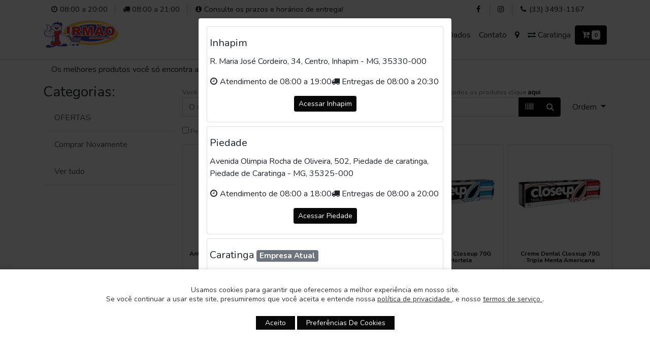

--- FILE ---
content_type: text/html; charset=UTF-8
request_url: https://superirmao.com.br/produtos/2223
body_size: 12932
content:
<!DOCTYPE html><html
lang="pt" class="h-100"><head><title>Produtos | Irmão Supermercados - Caratinga | Loji</title><meta
charset="utf-8"><meta
name="theme-color" content="#090808"><meta
name="apple-mobile-web-app-status-bar-style" content="#090808"><meta
name="msapplication-navbutton-color" content="#090808"><link
href="https://superirmao.com.br/manifest.json" rel="manifest"><meta
name="title" content="Produtos | Irmão Supermercados - Caratinga"><meta
name="og:title" property="og:title" content="Produtos | Irmão Supermercados - Caratinga"><meta
name="twitter:title" content="Produtos | Irmão Supermercados - Caratinga"><meta
name="description" content="Orgulho em atender bem, 6 lojas pertinho de você em Caratinga - MG, em Inhapim - MG e em Piedade de Caratinga - MG"><meta
name="og:description" property="og:description" content="Orgulho em atender bem, 6 lojas pertinho de você em Caratinga - MG, em Inhapim - MG e em Piedade de Caratinga - MG"><meta
name="twitter:description" content="Orgulho em atender bem, 6 lojas pertinho de você em Caratinga - MG, em Inhapim - MG e em Piedade de Caratinga - MG"><meta
name="og:image" property="og:image" content=""><meta
name="twitter:card" content="summary_large_image"><meta
name="twitter:site" content="@lojibr"><meta
name="twitter:image" content=""><meta
name="og:url" property="og:url" content="https://superirmao.com.br/produtos/2223"><link
rel="canonical" href="https://superirmao.com.br/produtos/2223" /><meta
property="og:site_name" content="Irmão Supermercados - Caratinga" /><meta
property="og:title" content="" /><meta
property="og:type" content="product" /><meta
property="og:url" content="" /><meta
property="og:image" content="" /><meta
property="og:description" content="" /><meta
property="product:pretax_price:amount" content="" /><meta
property="product:pretax_price:currency" content="BRL"><meta
property="product:price:amount" content="" /><meta
property="product:price:currency" content="BRL"><meta
name="viewport" content="width=device-width, initial-scale=1, shrink-to-fit=no"><link
href="https://fonts.googleapis.com/css?family=Nunito:300,400,700" rel="stylesheet"><link
href="https://superirmao.com.br/css/builds/c7b7b6fc3870487c3744e1454fe8f98827578145408.css" rel="stylesheet"><link
rel="apple-touch-icon" sizes="76x76" href="https://superirmao.com.br/apple-icon.png"><link
rel="icon" type="image/png" sizes="96x96" href="https://superirmao.com.br/apple-icon.png"> <script src="https://superirmao.com.br/js/builds/13e0eadbc4963e0573af95cd5b96c5111718027488.js"></script>  <script async src="https://www.googletagmanager.com/gtag/js?id=G-5PLEC0GD98"></script> <script>window.dataLayer=window.dataLayer||[];function gtag(){dataLayer.push(arguments);}
gtag('js',new Date());window.gaConfig={};gtag('config','G-5PLEC0GD98',window.gaConfig);</script> <meta
name="user:check" content=""><meta
name="csrf-token" content="KQbqI7jdpJYh68GNw7EFtPqK6OHVm7XYk7ACK99K"><link
href="https://superirmao.com.br/empresa.css" rel="stylesheet"><style type="text/css">@media (max-width: 767px){.bg-white.shadow-sm{padding-top:25px}}</style></head><body
class="d-flex flex-column h-100">
 <script>!function(f,b,e,v,n,t,s)
{if(f.fbq)return;n=f.fbq=function(){n.callMethod?n.callMethod.apply(n,arguments):n.queue.push(arguments)};if(!f._fbq)f._fbq=n;n.push=n;n.loaded=!0;n.version='2.0';n.queue=[];t=b.createElement(e);t.async=!0;t.src=v;s=b.getElementsByTagName(e)[0];s.parentNode.insertBefore(t,s)}(window,document,'script','https://connect.facebook.net/en_US/fbevents.js');fbq('init','629300870982623');myfbq('629300870982623','PageView');</script> 
 <script src="https://superirmao.com.br/js/scriptPWA.js" defer></script> <header><div
class="bg-white"><nav
class="navbar navbar-expand-sm navbar-light bg-white fixed-top new-menu" id="main-navbar"><div
class="container outras-opcoes"><div
class="row d-inline-flex d-sm-none m-0 p-0 w-100"></div></div><div
class="container  new-contact-bar  "><div
class="row"><div
class="col-xs-12 col-sm-8"><ul
class="contato-bar nav flex-row justify-content-center justify-content-sm-start"><li
class="nav-item text-center"
title="Atendimento de 08:00 a 20:00">
<i
class="fa fa-clock-o"></i>
08:00 a 20:00</li><li
class="nav-item text-center"
title="Entregas de 08:00 a 21:00">
<i
class="fa fa-truck"></i>
08:00 a 21:00</li><li
class="nav-item text-center info-entrega">
<i
class="fa fa-info-circle"></i>
<a
href="https://superirmao.com.br/pagina/entrega">
Consulte os prazos e horários de entrega!
</a></li></ul></div><div
class="col-xs-12 col-sm-4"><ul
class="contato-bar nav flex-row justify-content-center justify-content-sm-end"><li
class="nav-item">
<a
href="https://facebook.com/irmaosupermercados">
<i
class="fa fa-facebook"></i>
</a></li><li
class="nav-item">
<a
href="https://instagram.com/irmaosupermercados">
<i
class="fa fa-instagram"></i>
</a></li><li
class="nav-item">
<a
href="tel:(33) 3493-1167">
<i
class="fa fa-phone"></i> (33) 3493-1167
</a></li></ul></div></div></div><div
class="container menu-principal">
<a
href="https://superirmao.com.br" class="navbar-brand">
<img
src="https://superirmao.com.br/thumb/iKOjcQcLgc7eN9dPGC3DmwgC01dKN4PaO3Ox9CYZ.png?w=300&amp;h=300" alt="Irmão Supermercados - Caratinga">
</a><div
class="ml-auto mr-1 d-inline d-sm-none">
<a
href="#" class="btn btn-md btn-secondary" title="Trocar Empresa"
data-toggle="modal" data-target="#modal-filial">
<span
class="fa fa-map-marker"></span>
</a>
<a
class="btn btn-md btn-primary"
href="https://superirmao.com.br/carrinho?updt=1">
<i
class="fa fa-cart-plus"></i>
<span
class="badge badge-xs badge-light carrinho-qtd-badge">
0
</span>
</a></div>
<button
class="navbar-toggler" type="button" data-toggle="collapse" data-target="#menu-mobile"
aria-controls="navbarCollapse" aria-expanded="false" aria-label="Menu">
<span
class="icon-bar fa fa-bars p-1"></span>
</button><div
class="collapse navbar-collapse" id="menu-mobile"><ul
class="navbar-nav ml-auto mkp-menu"><li
class="nav-item">
<a
class="nav-link" href="https://superirmao.com.br/produtos">
Produtos
</a></li><li
class="nav-item">
<a
class="nav-link" href="https://superirmao.com.br/colecoes">
Coleções
</a></li><li
class="nav-item">
<a
class="nav-link"
href="https://superirmao.com.br/pagina/sobre">Sobre</a></li><li><a
class="nav-link"
href="https://superirmao.com.br/pagina/entrega">Entrega</a></li><li
class="nav-item">
<a
class="nav-link" href="https://superirmao.com.br/cliente">
Meus Dados
</a></li><li
class="nav-item">
<a
class="nav-link" href="https://superirmao.com.br/contato">Contato</a></li><li
class="nav-item">
<a
href="#" class="nav-link selecionaCidade" title="Trocar Localização">
<span
class="fa fa-map-marker d-none d-md-inline"></span>
<span
class="d-inline d-md-none">
Trocar Localização
</span>
</a></li><li
class="nav-item">
<a
href="#" class="nav-link d-none d-sm-block" title="Trocar Empresa"
data-toggle="modal" data-target="#modal-filial">
<span
class="fa fa-exchange"></span>
<span
class="d-none d-sm-inline">Caratinga</span>
</a></li></ul></div>
<a
class="btn btn-md btn-primary d-none d-sm-inline"
href="https://superirmao.com.br/carrinho?updt=1">
<i
class="fa fa-cart-plus"></i>
<span
class="badge badge-xs badge-light carrinho-qtd-badge">
0
</span>
</a></div></nav></div></header><div
class="container principal bg-white-40 "><div
class="col-sm-12"></div><div
class="px-3 py-3 pt-lg-2 pb-lg-2 mx-auto"><div>Os melhores produtos voc&ecirc; s&oacute; encontra aqui.</div></div><div
class="pt-lg-2 pb-lg-2 mx-auto"><div
class="row"><div
class="col-xs-12 col-lg-3 fundo-categoria categoria-col"><div
class="fixed-category mb-2"><div
class="d-none d-lg-block" id="categoria-menu"><h3>Categorias:</h3><div
id="jquery-accordion-menu" class="jquery-accordion-menu"><ul><li
class="">
<a
href="https://superirmao.com.br/produtos/destaque">
OFERTAS
</a></li><li
class="">
<a
href="https://superirmao.com.br/produtos/sugestao">
Comprar Novamente
</a></li><li
class="">
<a
href="https://superirmao.com.br/produtos">
Ver tudo
</a></li></ul></div></div></div></div><div
class="col-lg-12 sticky-top bg-white p-2 d-lg-none fixed-filters"><div
class="category-s">
<button
type="button" class="btn btn-detalhe btn-block" id="btn-categorias-modal">
Categorias
</button></div></div><div
class="modal fade" data-keyboard="false" data-backdrop="static" id="categorias-modal" role="dialog"
aria-labelledby="label" aria-hidden="true"><div
class="modal-dialog modal-sm"><div
class="modal-content"><div
class="modal-header"><h4 class="modal-title">Categorias</h4>
<button
type="button" class="close" data-dismiss="modal" aria-hidden="true">×</button></div><div
class="modal-body"></div></div></div></div><div
class="col"><div
class="row"><div
class="col-12 p-1"  >
<small
class="form-text text-muted">
Você está vendo os produtos em <b> HIGIENE &amp; PERFUMARIA &gt; HIGIENE BUCAL</b>.
Para ver todos os produtos clique <a
href="https://superirmao.com.br/produtos"><b>aqui</b></a>.
</small><div
id="search-products">
<input
type="hidden" name="url-all-products" disabled value="https://superirmao.com.br/produtos">
<input
type="hidden" name="url-now" disabled
value="https://superirmao.com.br/produtos/2223"><form
action="https://superirmao.com.br/produtos" method="GET" class="form-row p-0"
enctype="multipart/form-data"><div
class="col"><div
class="form-group"><div
class="input-group">
<input
type="search" name="q" placeholder="O que procura?" class="form-control"
value=""><div
class="input-group-append">
<button
class="btn btn-primary" type="button" id="start-scanner"
title="Código de Barras">
<i
class="fa fa-barcode"></i>
</button>
<button
class="btn btn-primary" type="submit" title="pesquisar">
<i
class="fa fa-search"></i>
</button></div></div></div></div><div
class="col-auto"><div
class="form-group"><div
class="dropdown">
<button
class="btn btn-default dropdown-toggle" type="button" id="dropdownOrdem"
data-toggle="dropdown" aria-haspopup="true" aria-expanded="false">
Ordem
</button><div
class="dropdown-menu dropdown-menu-right" aria-labelledby="dropdownOrdem">
<a
class="dropdown-item active"
href="?ordem=nome_asc&q=">
Nome [A-Z]
</a>
<a
class="dropdown-item "
href="?ordem=nome_desc&q=">
Nome [Z-A]
</a>
<a
class="dropdown-item "
href="?ordem=preco_asc&q=">
Preço Menor
</a>
<a
class="dropdown-item "
href="?ordem=preco_desc&q=">
Preço Maior
</a>
<a
class="dropdown-item "
href="?ordem=compras_desc&q=">
Mais Buscados
</a></div></div></div></div></form>
<small
class="form-text text-muted">
<label>
<input
type="checkbox" name="only-cat-selected" value="1">
Pesquisar somente em <b> HIGIENE &amp; PERFUMARIA &gt; HIGIENE BUCAL</b>.
</label>
</small></div></div></div><div
class="row"><div
class="col-6 col-lg-3 p-1"><div
class="card mb-1 produto text-center"><div
class="badges-target"></div><div
class="col-auto img-container">
<a
href="https://superirmao.com.br/produto/7896714275420/anti-bacteriano-cepacol-250ml-tradicional">
<img
src="https://superirmao.com.br/thumb/0SOryIBeHTTzd7nKNN3cvmI8e9vPO8we8nZ9xKkY.png"
alt="imagem de Anti Bacteriano Cepacol 250Ml Tradicional" class="card-img-top loading">
</a></div><div
class="card-body">
<a
href="https://superirmao.com.br/produto/7896714275420/anti-bacteriano-cepacol-250ml-tradicional"><p
class="titulo">
<b>Anti Bacteriano Cepacol 250Ml Tradicional</b></p>
</a><div
class="preco badge btn-primary btn-round">
<strong>
<b>R$ 14,90</b>
</strong></div><div
class="carrinho row p-0 m-0"><div
class="col-12 col-lg-9 p-0 m-0 mb-1">
<input
type="number" class="form-control qtd"
name="produto[7896714275420]"
min="1"
data-escala="1"
value="1"></div><div
class="col-12 col-lg-3 p-0 mb-1 pl-1">
<button
data-link="https://superirmao.com.br/carrinho/add/7896714275420"
class="btn btn-primary btn-sm btn-block carrinho-add"
type="button">
<i
class="fa fa-cart-plus"></i>
</button></div></div></div></div></div><div
class="col-6 col-lg-3 p-1"><div
class="card mb-1 produto text-center"><div
class="badges-target"></div><div
class="col-auto img-container">
<a
href="https://superirmao.com.br/produto/7891150055780/creme-dental-closeup-70g-anti-caries">
<img
src="https://superirmao.com.br/thumb/hi3q4BstupGkjelDP9SxG4joq2ZCQvYJgMJFSVy2.png"
alt="imagem de Creme Dental Closeup 70G Anti Caries" class="card-img-top loading">
</a></div><div
class="card-body">
<a
href="https://superirmao.com.br/produto/7891150055780/creme-dental-closeup-70g-anti-caries"><p
class="titulo">
<b>Creme Dental Closeup 70G Anti Caries</b></p>
</a><div
class="preco badge btn-primary btn-round">
<strong>
<b>R$ 4,69</b>
</strong></div><div
class="carrinho row p-0 m-0"><div
class="col-12 col-lg-9 p-0 m-0 mb-1">
<input
type="number" class="form-control qtd"
name="produto[7891150055780]"
min="1"
data-escala="1"
value="1"></div><div
class="col-12 col-lg-3 p-0 mb-1 pl-1">
<button
data-link="https://superirmao.com.br/carrinho/add/7891150055780"
class="btn btn-primary btn-sm btn-block carrinho-add"
type="button">
<i
class="fa fa-cart-plus"></i>
</button></div></div></div></div></div><div
class="col-6 col-lg-3 p-1"><div
class="card mb-1 produto text-center"><div
class="badges-target"></div><div
class="col-auto img-container">
<a
href="https://superirmao.com.br/produto/7891150049888/creme-dental-closeup-70g-triple-hortela">
<img
src="https://superirmao.com.br/thumb/8P1UX8KF8AcK6DqXyNMtlUXeSxCfbhRvfCDD67du.png"
alt="imagem de Creme Dental Closeup 70G Triple Hortela" class="card-img-top loading">
</a></div><div
class="card-body">
<a
href="https://superirmao.com.br/produto/7891150049888/creme-dental-closeup-70g-triple-hortela"><p
class="titulo">
<b>Creme Dental Closeup 70G Triple Hortela</b></p>
</a><div
class="preco badge btn-primary btn-round">
<strong>
<b>R$ 3,99</b>
</strong></div><div
class="carrinho row p-0 m-0"><div
class="col-12 col-lg-9 p-0 m-0 mb-1">
<input
type="number" class="form-control qtd"
name="produto[7891150049888]"
min="1"
data-escala="1"
value="1"></div><div
class="col-12 col-lg-3 p-0 mb-1 pl-1">
<button
data-link="https://superirmao.com.br/carrinho/add/7891150049888"
class="btn btn-primary btn-sm btn-block carrinho-add"
type="button">
<i
class="fa fa-cart-plus"></i>
</button></div></div></div></div></div><div
class="col-6 col-lg-3 p-1"><div
class="card mb-1 produto text-center"><div
class="badges-target"></div><div
class="col-auto img-container">
<a
href="https://superirmao.com.br/produto/7891150049871/creme-dental-closeup-70g-triple-menta-americana">
<img
src="https://superirmao.com.br/thumb/nhH70wKLabBoBOf2S3EfwexzVUL1cOnNxYtokfas.png"
alt="imagem de Creme Dental Closeup 70G Triple Menta Americana" class="card-img-top loading">
</a></div><div
class="card-body">
<a
href="https://superirmao.com.br/produto/7891150049871/creme-dental-closeup-70g-triple-menta-americana"><p
class="titulo">
<b>Creme Dental Closeup 70G Triple Menta Americana</b></p>
</a><div
class="preco badge btn-primary btn-round">
<strong>
<b>R$ 3,99</b>
</strong></div><div
class="carrinho row p-0 m-0"><div
class="col-12 col-lg-9 p-0 m-0 mb-1">
<input
type="number" class="form-control qtd"
name="produto[7891150049871]"
min="1"
data-escala="1"
value="1"></div><div
class="col-12 col-lg-3 p-0 mb-1 pl-1">
<button
data-link="https://superirmao.com.br/carrinho/add/7891150049871"
class="btn btn-primary btn-sm btn-block carrinho-add"
type="button">
<i
class="fa fa-cart-plus"></i>
</button></div></div></div></div></div></div><div
class="row"><div
class="col-6 col-lg-3 p-1"><div
class="card mb-1 produto text-center"><div
class="badges-target"></div><div
class="col-auto img-container">
<a
href="https://superirmao.com.br/produto/7891037744509/creme-dental-closeup-gel-100g-liquifreshampoo-ice">
<img
src="https://superirmao.com.br/thumb/qjJkxrpOSHDLVYDLoR87nt1Kq5kXc62M2NcbPGxs.png"
alt="imagem de Creme Dental Closeup Gel 100G Liquifreshampoo Ice" class="card-img-top loading">
</a></div><div
class="card-body">
<a
href="https://superirmao.com.br/produto/7891037744509/creme-dental-closeup-gel-100g-liquifreshampoo-ice"><p
class="titulo">
<b>Creme Dental Closeup Gel 100G Liquifreshampoo Ice</b></p>
</a><div
class="preco badge btn-primary btn-round">
<strong>
<b>R$ 7,80</b>
</strong></div><div
class="carrinho row p-0 m-0"><div
class="col-12 col-lg-9 p-0 m-0 mb-1">
<input
type="number" class="form-control qtd"
name="produto[7891037744509]"
min="1"
data-escala="1"
value="1"></div><div
class="col-12 col-lg-3 p-0 mb-1 pl-1">
<button
data-link="https://superirmao.com.br/carrinho/add/7891037744509"
class="btn btn-primary btn-sm btn-block carrinho-add"
type="button">
<i
class="fa fa-cart-plus"></i>
</button></div></div></div></div></div><div
class="col-6 col-lg-3 p-1"><div
class="card mb-1 produto text-center"><div
class="badges-target"></div><div
class="col-auto img-container">
<a
href="https://superirmao.com.br/produto/7898422753221/creme-dental-closeup-gel-100g-liquifreshampoo-red-hot">
<img
src="https://superirmao.com.br/thumb/b5elGx6SBwkq8tjCQczmK2XdofNCcNQdBwDh6h3M.png"
alt="imagem de Creme Dental Closeup Gel 100G Liquifreshampoo Red Hot" class="card-img-top loading">
</a></div><div
class="card-body">
<a
href="https://superirmao.com.br/produto/7898422753221/creme-dental-closeup-gel-100g-liquifreshampoo-red-hot"><p
class="titulo">
<b>Creme Dental Closeup Gel 100G Liquifreshampoo Red Hot</b></p>
</a><div
class="preco badge btn-primary btn-round">
<strong>
<b>R$ 7,80</b>
</strong></div><div
class="carrinho row p-0 m-0"><div
class="col-12 col-lg-9 p-0 m-0 mb-1">
<input
type="number" class="form-control qtd"
name="produto[7898422753221]"
min="1"
data-escala="1"
value="1"></div><div
class="col-12 col-lg-3 p-0 mb-1 pl-1">
<button
data-link="https://superirmao.com.br/carrinho/add/7898422753221"
class="btn btn-primary btn-sm btn-block carrinho-add"
type="button">
<i
class="fa fa-cart-plus"></i>
</button></div></div></div></div></div><div
class="col-6 col-lg-3 p-1"><div
class="card mb-1 produto text-center"><div
class="badges-target"></div><div
class="col-auto img-container">
<a
href="https://superirmao.com.br/produto/7891150063594/creme-dental-closeup-gel-max-90g-aloe-freshampoo">
<img
src="https://superirmao.com.br/thumb/RjftkI01c8hKvaXOTZHI1zaM4SgAtde3Vsfc0s6r.png"
alt="imagem de Creme Dental Closeup Gel Max 90G Aloe Freshampoo" class="card-img-top loading">
</a></div><div
class="card-body">
<a
href="https://superirmao.com.br/produto/7891150063594/creme-dental-closeup-gel-max-90g-aloe-freshampoo"><p
class="titulo">
<b>Creme Dental Closeup Gel Max 90G Aloe Freshampoo</b></p>
</a><div
class="preco badge btn-primary btn-round">
<strong>
<b>R$ 7,89</b>
</strong></div><div
class="carrinho row p-0 m-0"><div
class="col-12 col-lg-9 p-0 m-0 mb-1">
<input
type="number" class="form-control qtd"
name="produto[7891150063594]"
min="1"
data-escala="1"
value="1"></div><div
class="col-12 col-lg-3 p-0 mb-1 pl-1">
<button
data-link="https://superirmao.com.br/carrinho/add/7891150063594"
class="btn btn-primary btn-sm btn-block carrinho-add"
type="button">
<i
class="fa fa-cart-plus"></i>
</button></div></div></div></div></div><div
class="col-6 col-lg-3 p-1"><div
class="card mb-1 produto text-center"><div
class="badges-target"></div><div
class="col-auto img-container">
<a
href="https://superirmao.com.br/produto/7891037744356/creme-dental-closeup-gel-max-90g-red-hot">
<img
src="https://superirmao.com.br/thumb/JpcnHGtyg2Q1cZ34jdtoSsLBSCNNZo0VQGddHkcA.png"
alt="imagem de Creme Dental Closeup Gel Max 90G Red Hot" class="card-img-top loading">
</a></div><div
class="card-body">
<a
href="https://superirmao.com.br/produto/7891037744356/creme-dental-closeup-gel-max-90g-red-hot"><p
class="titulo">
<b>Creme Dental Closeup Gel Max 90G Red Hot</b></p>
</a><div
class="preco badge btn-primary btn-round">
<strong>
<b>R$ 7,89</b>
</strong></div><div
class="carrinho row p-0 m-0"><div
class="col-12 col-lg-9 p-0 m-0 mb-1">
<input
type="number" class="form-control qtd"
name="produto[7891037744356]"
min="1"
data-escala="1"
value="1"></div><div
class="col-12 col-lg-3 p-0 mb-1 pl-1">
<button
data-link="https://superirmao.com.br/carrinho/add/7891037744356"
class="btn btn-primary btn-sm btn-block carrinho-add"
type="button">
<i
class="fa fa-cart-plus"></i>
</button></div></div></div></div></div></div><div
class="row"><div
class="col-6 col-lg-3 p-1"><div
class="card mb-1 produto text-center"><div
class="badges-target"></div><div
class="col-auto img-container">
<a
href="https://superirmao.com.br/produto/7891024030820/creme-dental-colgate-70g-luminous-white">
<img
src="https://superirmao.com.br/thumb/70UBtvDbk4pAW4bfhQQiL1zYFHueRyzUcbcq8yVb.png"
alt="imagem de Creme Dental Colgate  70G Luminous White" class="card-img-top loading">
</a></div><div
class="card-body">
<a
href="https://superirmao.com.br/produto/7891024030820/creme-dental-colgate-70g-luminous-white"><p
class="titulo">
<b>Creme Dental Colgate  70G Luminous White</b></p>
</a><div
class="preco badge btn-primary btn-round">
<strong>
<b>R$ 17,80</b>
</strong></div><div
class="carrinho row p-0 m-0"><div
class="col-12 col-lg-9 p-0 m-0 mb-1">
<input
type="number" class="form-control qtd"
name="produto[7891024030820]"
min="1"
data-escala="1"
value="1"></div><div
class="col-12 col-lg-3 p-0 mb-1 pl-1">
<button
data-link="https://superirmao.com.br/carrinho/add/7891024030820"
class="btn btn-primary btn-sm btn-block carrinho-add"
type="button">
<i
class="fa fa-cart-plus"></i>
</button></div></div></div></div></div><div
class="col-6 col-lg-3 p-1"><div
class="card mb-1 produto text-center"><div
class="badges-target"></div><div
class="col-auto img-container">
<a
href="https://superirmao.com.br/produto/7891024028353/creme-dental-colgate-70g-mpa-neutracucar">
<img
src="https://superirmao.com.br/thumb/igcLSIyCP6JXiVav7redjHepobaa60j990rel48E.png"
alt="imagem de Creme Dental Colgate  70G Mpa Neutracucar" class="card-img-top loading">
</a></div><div
class="card-body">
<a
href="https://superirmao.com.br/produto/7891024028353/creme-dental-colgate-70g-mpa-neutracucar"><p
class="titulo">
<b>Creme Dental Colgate  70G Mpa Neutracucar</b></p>
</a><div
class="preco badge btn-primary btn-round">
<strong>
<b>R$ 9,29</b>
</strong></div><div
class="carrinho row p-0 m-0"><div
class="col-12 col-lg-9 p-0 m-0 mb-1">
<input
type="number" class="form-control qtd"
name="produto[7891024028353]"
min="1"
data-escala="1"
value="1"></div><div
class="col-12 col-lg-3 p-0 mb-1 pl-1">
<button
data-link="https://superirmao.com.br/carrinho/add/7891024028353"
class="btn btn-primary btn-sm btn-block carrinho-add"
type="button">
<i
class="fa fa-cart-plus"></i>
</button></div></div></div></div></div><div
class="col-6 col-lg-3 p-1"><div
class="card mb-1 produto text-center"><div
class="badges-target"></div><div
class="col-auto img-container">
<a
href="https://superirmao.com.br/produto/7509546654034/creme-dental-colgate-90g-tot-12-anti-tartaro">
<img
src="https://superirmao.com.br/thumb/4nbpV4J1P2ozS1BDBWhXdqrdQsw0ScIEGogihLzJ.png"
alt="imagem de Creme Dental Colgate  90G Tot 12 Anti Tartaro" class="card-img-top loading">
</a></div><div
class="card-body">
<a
href="https://superirmao.com.br/produto/7509546654034/creme-dental-colgate-90g-tot-12-anti-tartaro"><p
class="titulo">
<b>Creme Dental Colgate  90G Tot 12 Anti Tartaro</b></p>
</a><div
class="preco badge btn-primary btn-round">
<strong>
<b>R$ 15,49</b>
</strong></div><div
class="carrinho row p-0 m-0"><div
class="col-12 col-lg-9 p-0 m-0 mb-1">
<input
type="number" class="form-control qtd"
name="produto[7509546654034]"
min="1"
data-escala="1"
value="1"></div><div
class="col-12 col-lg-3 p-0 mb-1 pl-1">
<button
data-link="https://superirmao.com.br/carrinho/add/7509546654034"
class="btn btn-primary btn-sm btn-block carrinho-add"
type="button">
<i
class="fa fa-cart-plus"></i>
</button></div></div></div></div></div><div
class="col-6 col-lg-3 p-1"><div
class="card mb-1 produto text-center"><div
class="badges-target"></div><div
class="col-auto img-container">
<a
href="https://superirmao.com.br/produto/7509546668055/creme-dental-colgate-90g-tot-12-gengiva-saudavel">
<img
src="https://superirmao.com.br/thumb/F9SEnDAKWtYbYZJlZZFMQhE5dFZf6F2oIN1V25HM.png"
alt="imagem de Creme Dental Colgate  90G Tot 12 Gengiva Saudavel" class="card-img-top loading">
</a></div><div
class="card-body">
<a
href="https://superirmao.com.br/produto/7509546668055/creme-dental-colgate-90g-tot-12-gengiva-saudavel"><p
class="titulo">
<b>Creme Dental Colgate  90G Tot 12 Gengiva Saudavel</b></p>
</a><div
class="preco badge btn-primary btn-round">
<strong>
<b>R$ 15,49</b>
</strong></div><div
class="carrinho row p-0 m-0"><div
class="col-12 col-lg-9 p-0 m-0 mb-1">
<input
type="number" class="form-control qtd"
name="produto[7509546668055]"
min="1"
data-escala="1"
value="1"></div><div
class="col-12 col-lg-3 p-0 mb-1 pl-1">
<button
data-link="https://superirmao.com.br/carrinho/add/7509546668055"
class="btn btn-primary btn-sm btn-block carrinho-add"
type="button">
<i
class="fa fa-cart-plus"></i>
</button></div></div></div></div></div></div><div
class="row"><div
class="col-6 col-lg-3 p-1"><div
class="card mb-1 produto text-center"><div
class="badges-target"></div><div
class="col-auto img-container">
<a
href="https://superirmao.com.br/produto/7891024124628/creme-dental-colgate-110g-pro-alivio">
<img
src="https://superirmao.com.br/thumb/J8bGd7gRJZJdMOIPFgOoXuQw16il1DCwX9BkUlL0.png"
alt="imagem de Creme Dental Colgate 110G Pro Alivio" class="card-img-top loading">
</a></div><div
class="card-body">
<a
href="https://superirmao.com.br/produto/7891024124628/creme-dental-colgate-110g-pro-alivio"><p
class="titulo">
<b>Creme Dental Colgate 110G Pro Alivio</b></p>
</a><div
class="preco badge btn-primary btn-round">
<strong>
<b>R$ 29,90</b>
</strong></div><div
class="carrinho row p-0 m-0"><div
class="col-12 col-lg-9 p-0 m-0 mb-1">
<input
type="number" class="form-control qtd"
name="produto[7891024124628]"
min="1"
data-escala="1"
value="1"></div><div
class="col-12 col-lg-3 p-0 mb-1 pl-1">
<button
data-link="https://superirmao.com.br/carrinho/add/7891024124628"
class="btn btn-primary btn-sm btn-block carrinho-add"
type="button">
<i
class="fa fa-cart-plus"></i>
</button></div></div></div></div></div><div
class="col-6 col-lg-3 p-1"><div
class="card mb-1 produto text-center"><div
class="badges-target"></div><div
class="col-auto img-container">
<a
href="https://superirmao.com.br/produto/7891024036839/creme-dental-colgate-70g-tripla-acao-xtra-freshampoo">
<img
src="https://superirmao.com.br/thumb/tE9DQKn0NCwDAVqTlQEf519tHmCTkO9PQWpQsMRK.png"
alt="imagem de Creme Dental Colgate 70G Tripla Acao Xtra Freshampoo" class="card-img-top loading">
</a></div><div
class="card-body">
<a
href="https://superirmao.com.br/produto/7891024036839/creme-dental-colgate-70g-tripla-acao-xtra-freshampoo"><p
class="titulo">
<b>Creme Dental Colgate 70G Tripla Acao Xtra Freshampoo</b></p>
</a><div
class="preco badge btn-primary btn-round">
<strong>
<b>R$ 8,19</b>
</strong></div><div
class="carrinho row p-0 m-0"><div
class="col-12 col-lg-9 p-0 m-0 mb-1">
<input
type="number" class="form-control qtd"
name="produto[7891024036839]"
min="1"
data-escala="1"
value="1"></div><div
class="col-12 col-lg-3 p-0 mb-1 pl-1">
<button
data-link="https://superirmao.com.br/carrinho/add/7891024036839"
class="btn btn-primary btn-sm btn-block carrinho-add"
type="button">
<i
class="fa fa-cart-plus"></i>
</button></div></div></div></div></div><div
class="col-6 col-lg-3 p-1"><div
class="card mb-1 produto text-center"><div
class="badges-target"></div><div
class="col-auto img-container">
<a
href="https://superirmao.com.br/produto/7891024034200/creme-dental-colgate-70g-tripla-acao-xtra-white">
<img
src="https://superirmao.com.br/thumb/Stbz4yNDBLFmUL2cWL4lVLZyl5T3fO7oP8NJyNpN.png"
alt="imagem de Creme Dental Colgate 70G Tripla Acao Xtra White" class="card-img-top loading">
</a></div><div
class="card-body">
<a
href="https://superirmao.com.br/produto/7891024034200/creme-dental-colgate-70g-tripla-acao-xtra-white"><p
class="titulo">
<b>Creme Dental Colgate 70G Tripla Acao Xtra White</b></p>
</a><div
class="preco badge btn-primary btn-round">
<strong>
<b>R$ 8,19</b>
</strong></div><div
class="carrinho row p-0 m-0"><div
class="col-12 col-lg-9 p-0 m-0 mb-1">
<input
type="number" class="form-control qtd"
name="produto[7891024034200]"
min="1"
data-escala="1"
value="1"></div><div
class="col-12 col-lg-3 p-0 mb-1 pl-1">
<button
data-link="https://superirmao.com.br/carrinho/add/7891024034200"
class="btn btn-primary btn-sm btn-block carrinho-add"
type="button">
<i
class="fa fa-cart-plus"></i>
</button></div></div></div></div></div><div
class="col-6 col-lg-3 p-1"><div
class="card mb-1 produto text-center"><div
class="badges-target"></div><div
class="col-auto img-container">
<a
href="https://superirmao.com.br/produto/6920354824395/creme-dental-colgate-90g-natural-extracts-carvao-ativ">
<img
src="https://superirmao.com.br/thumb/8CS7OPU9T2mMdhDrp8A6rNGMxQOLB1zRFTi6AkDY.png"
alt="imagem de Creme Dental Colgate 90G Natural Extracts Carvao Ativ" class="card-img-top loading">
</a></div><div
class="card-body">
<a
href="https://superirmao.com.br/produto/6920354824395/creme-dental-colgate-90g-natural-extracts-carvao-ativ"><p
class="titulo">
<b>Creme Dental Colgate 90G Natural Extracts Carvao Ativ</b></p>
</a><div
class="preco badge btn-primary btn-round">
<strong>
<b>R$ 18,90</b>
</strong></div><div
class="carrinho row p-0 m-0"><div
class="col-12 col-lg-9 p-0 m-0 mb-1">
<input
type="number" class="form-control qtd"
name="produto[6920354824395]"
min="1"
data-escala="1"
value="1"></div><div
class="col-12 col-lg-3 p-0 mb-1 pl-1">
<button
data-link="https://superirmao.com.br/carrinho/add/6920354824395"
class="btn btn-primary btn-sm btn-block carrinho-add"
type="button">
<i
class="fa fa-cart-plus"></i>
</button></div></div></div></div></div></div><div
class="row"><div
class="col-6 col-lg-3 p-1"><div
class="card mb-1 produto text-center"><div
class="badges-target"></div><div
class="col-auto img-container">
<a
href="https://superirmao.com.br/produto/7509546657738/creme-dental-colgate-tot-12-anti-tartaro-180g">
<img
src="https://superirmao.com.br/thumb/iuupxUW7eobxcxLkOd7o3BjnvstihBlEIGgMSZyX.png"
alt="imagem de Creme Dental Colgate Tot 12 Anti Tartaro 180G" class="card-img-top loading">
</a></div><div
class="card-body">
<a
href="https://superirmao.com.br/produto/7509546657738/creme-dental-colgate-tot-12-anti-tartaro-180g"><p
class="titulo">
<b>Creme Dental Colgate Tot 12 Anti Tartaro 180G</b></p>
</a><div
class="preco badge btn-primary btn-round">
<strong>
<b>R$ 24,60</b>
</strong></div><div
class="carrinho row p-0 m-0"><div
class="col-12 col-lg-9 p-0 m-0 mb-1">
<input
type="number" class="form-control qtd"
name="produto[7509546657738]"
min="1"
data-escala="1"
value="1"></div><div
class="col-12 col-lg-3 p-0 mb-1 pl-1">
<button
data-link="https://superirmao.com.br/carrinho/add/7509546657738"
class="btn btn-primary btn-sm btn-block carrinho-add"
type="button">
<i
class="fa fa-cart-plus"></i>
</button></div></div></div></div></div><div
class="col-6 col-lg-3 p-1"><div
class="card mb-1 produto text-center"><div
class="badges-target"></div><div
class="col-auto img-container">
<a
href="https://superirmao.com.br/produto/7509546668062/creme-dental-colgate-tot-12-gengiva-refor-180g">
<img
src="https://superirmao.com.br/thumb/FQuYk44a7xmc9Ifb7STIwxboqjqNKE6vzkFYzv4v.png"
alt="imagem de Creme Dental Colgate Tot 12 Gengiva Refor 180G" class="card-img-top loading">
</a></div><div
class="card-body">
<a
href="https://superirmao.com.br/produto/7509546668062/creme-dental-colgate-tot-12-gengiva-refor-180g"><p
class="titulo">
<b>Creme Dental Colgate Tot 12 Gengiva Refor 180G</b></p>
</a><div
class="preco badge btn-primary btn-round">
<strong>
<b>R$ 24,60</b>
</strong></div><div
class="carrinho row p-0 m-0"><div
class="col-12 col-lg-9 p-0 m-0 mb-1">
<input
type="number" class="form-control qtd"
name="produto[7509546668062]"
min="1"
data-escala="1"
value="1"></div><div
class="col-12 col-lg-3 p-0 mb-1 pl-1">
<button
data-link="https://superirmao.com.br/carrinho/add/7509546668062"
class="btn btn-primary btn-sm btn-block carrinho-add"
type="button">
<i
class="fa fa-cart-plus"></i>
</button></div></div></div></div></div><div
class="col-6 col-lg-3 p-1"><div
class="card mb-1 produto text-center"><div
class="badges-target"></div><div
class="col-auto img-container">
<a
href="https://superirmao.com.br/produto/7509546670744/creme-dental-colgate-tot-12-whitening-180g">
<img
src="https://superirmao.com.br/thumb/wZchliGEZsVwF9RTlvUNwFj4OxFehf0B7iL3qK5G.png"
alt="imagem de Creme Dental Colgate Tot 12 Whitening 180G" class="card-img-top loading">
</a></div><div
class="card-body">
<a
href="https://superirmao.com.br/produto/7509546670744/creme-dental-colgate-tot-12-whitening-180g"><p
class="titulo">
<b>Creme Dental Colgate Tot 12 Whitening 180G</b></p>
</a><div
class="preco badge btn-primary btn-round">
<strong>
<b>R$ 24,60</b>
</strong></div><div
class="carrinho row p-0 m-0"><div
class="col-12 col-lg-9 p-0 m-0 mb-1">
<input
type="number" class="form-control qtd"
name="produto[7509546670744]"
min="1"
data-escala="1"
value="1"></div><div
class="col-12 col-lg-3 p-0 mb-1 pl-1">
<button
data-link="https://superirmao.com.br/carrinho/add/7509546670744"
class="btn btn-primary btn-sm btn-block carrinho-add"
type="button">
<i
class="fa fa-cart-plus"></i>
</button></div></div></div></div></div><div
class="col-6 col-lg-3 p-1"><div
class="card mb-1 produto text-center"><div
class="badges-target"></div><div
class="col-auto img-container">
<a
href="https://superirmao.com.br/produto/7896246000460/creme-dental-dentil-scooby-doo-50g-morango">
<img
src="https://superirmao.com.br/thumb/V1KUF7vV6zfX4MFnwzSpLVVoatRhpEZ7VKjTX6Zg.png"
alt="imagem de Creme Dental Dentil Scooby-Doo 50G Morango" class="card-img-top loading">
</a></div><div
class="card-body">
<a
href="https://superirmao.com.br/produto/7896246000460/creme-dental-dentil-scooby-doo-50g-morango"><p
class="titulo">
<b>Creme Dental Dentil Scooby-Doo 50G Morango</b></p>
</a><div
class="preco badge btn-primary btn-round">
<strong>
<b>R$ 7,49</b>
</strong></div><div
class="carrinho row p-0 m-0"><div
class="col-12 col-lg-9 p-0 m-0 mb-1">
<input
type="number" class="form-control qtd"
name="produto[7896246000460]"
min="1"
data-escala="1"
value="1"></div><div
class="col-12 col-lg-3 p-0 mb-1 pl-1">
<button
data-link="https://superirmao.com.br/carrinho/add/7896246000460"
class="btn btn-primary btn-sm btn-block carrinho-add"
type="button">
<i
class="fa fa-cart-plus"></i>
</button></div></div></div></div></div></div><div
class="row"><div
class="col-6 col-lg-3 p-1"><div
class="card mb-1 produto text-center"><div
class="badges-target"></div><div
class="col-auto img-container">
<a
href="https://superirmao.com.br/produto/7500435127363/creme-dental-oral-b-50g-mickey">
<img
src="https://superirmao.com.br/thumb/3qNsWJ5CcQz4lz1vKeHXnGX1QdzBY28BKlbVGNMK.png"
alt="imagem de Creme Dental Oral B  50G Mickey" class="card-img-top loading">
</a></div><div
class="card-body">
<a
href="https://superirmao.com.br/produto/7500435127363/creme-dental-oral-b-50g-mickey"><p
class="titulo">
<b>Creme Dental Oral B  50G Mickey</b></p>
</a><div
class="preco badge btn-primary btn-round">
<strong>
<b>R$ 12,39</b>
</strong></div><div
class="carrinho row p-0 m-0"><div
class="col-12 col-lg-9 p-0 m-0 mb-1">
<input
type="number" class="form-control qtd"
name="produto[7500435127363]"
min="1"
data-escala="1"
value="1"></div><div
class="col-12 col-lg-3 p-0 mb-1 pl-1">
<button
data-link="https://superirmao.com.br/carrinho/add/7500435127363"
class="btn btn-primary btn-sm btn-block carrinho-add"
type="button">
<i
class="fa fa-cart-plus"></i>
</button></div></div></div></div></div><div
class="col-6 col-lg-3 p-1"><div
class="card mb-1 produto text-center"><div
class="badges-target"><div
class="badge badge-success badge-highlight " >
OFERTA</div></div><div
class="col-auto img-container">
<a
href="https://superirmao.com.br/produto/7506339363883/creme-dental-oral-b-70g-123-menta-suave">
<img
src="https://superirmao.com.br/thumb/1wZJrDKV9j1hN8bmhDFWc6P2fUA7uISd7aaVG7gU.png"
alt="imagem de Creme Dental Oral B  70G 123 Menta Suave" class="card-img-top loading">
</a></div><div
class="card-body">
<a
href="https://superirmao.com.br/produto/7506339363883/creme-dental-oral-b-70g-123-menta-suave"><p
class="titulo">
<b>Creme Dental Oral B  70G 123 Menta Suave</b></p>
</a><div
class="preco badge btn-primary btn-round">
<strong>
<b>R$ 2,29</b>
</strong></div><div
class="carrinho row p-0 m-0"><div
class="col-12 col-lg-9 p-0 m-0 mb-1">
<input
type="number" class="form-control qtd"
name="produto[7506339363883]"
min="1"
data-escala="1"
value="1"></div><div
class="col-12 col-lg-3 p-0 mb-1 pl-1">
<button
data-link="https://superirmao.com.br/carrinho/add/7506339363883"
class="btn btn-primary btn-sm btn-block carrinho-add"
type="button">
<i
class="fa fa-cart-plus"></i>
</button></div></div></div></div></div><div
class="col-6 col-lg-3 p-1"><div
class="card mb-1 produto text-center"><div
class="badges-target"></div><div
class="col-auto img-container">
<a
href="https://superirmao.com.br/produto/7896015519223/creme-dental-sensodyne-50g-branq-extra-freshampoo">
<img
src="https://superirmao.com.br/thumb/MKD3o7NoscFJUPH1ROqZbfndGZfV9hB8OlDsQzuu.png"
alt="imagem de Creme Dental Sensodyne  50G Branq Extra Freshampoo" class="card-img-top loading">
</a></div><div
class="card-body">
<a
href="https://superirmao.com.br/produto/7896015519223/creme-dental-sensodyne-50g-branq-extra-freshampoo"><p
class="titulo">
<b>Creme Dental Sensodyne  50G Branq Extra Freshampoo</b></p>
</a><div
class="preco badge btn-primary btn-round">
<strong>
<b>R$ 11,90</b>
</strong></div><div
class="carrinho row p-0 m-0"><div
class="col-12 col-lg-9 p-0 m-0 mb-1">
<input
type="number" class="form-control qtd"
name="produto[7896015519223]"
min="1"
data-escala="1"
value="1"></div><div
class="col-12 col-lg-3 p-0 mb-1 pl-1">
<button
data-link="https://superirmao.com.br/carrinho/add/7896015519223"
class="btn btn-primary btn-sm btn-block carrinho-add"
type="button">
<i
class="fa fa-cart-plus"></i>
</button></div></div></div></div></div><div
class="col-6 col-lg-3 p-1"><div
class="card mb-1 produto text-center"><div
class="badges-target"></div><div
class="col-auto img-container">
<a
href="https://superirmao.com.br/produto/7896009400049/creme-dental-sensodyne-50g-original">
<img
src="https://superirmao.com.br/thumb/9seKeRsnRFdcngXI4wh6QmBvIr8CxHIy4AbnZlhC.png"
alt="imagem de Creme Dental Sensodyne  50G Original" class="card-img-top loading">
</a></div><div
class="card-body">
<a
href="https://superirmao.com.br/produto/7896009400049/creme-dental-sensodyne-50g-original"><p
class="titulo">
<b>Creme Dental Sensodyne  50G Original</b></p>
</a><div
class="preco badge btn-primary btn-round">
<strong>
<b>R$ 11,90</b>
</strong></div><div
class="carrinho row p-0 m-0"><div
class="col-12 col-lg-9 p-0 m-0 mb-1">
<input
type="number" class="form-control qtd"
name="produto[7896009400049]"
min="1"
data-escala="1"
value="1"></div><div
class="col-12 col-lg-3 p-0 mb-1 pl-1">
<button
data-link="https://superirmao.com.br/carrinho/add/7896009400049"
class="btn btn-primary btn-sm btn-block carrinho-add"
type="button">
<i
class="fa fa-cart-plus"></i>
</button></div></div></div></div></div></div><div
class="row"><div
class="col-lg-12"><div
class="col-12 justify-content-center form-inline loji-pagination"><div
class="input-group mb-3"><div
class="input-group-prepend">
<button
type="button" class="btn disabled">Anterior</button></div>
<select
class="custom-select" name="select-pagination" id="select-pagination"
onchange="location.href=this.value"><option
selected
value="https://superirmao.com.br/produtos/2223?page=1">
1</option><option
value="https://superirmao.com.br/produtos/2223?page=2">
2</option><option
value="https://superirmao.com.br/produtos/2223?page=3">
3</option><option
value="https://superirmao.com.br/produtos/2223?page=4">
4</option>
</select><div
class="input-group-append">
<a
class="btn page-link next-page"
href="https://superirmao.com.br/produtos/2223?page=2">Próxima</a></div></div></div></div></div><div
class="loading-more text-center" style="display: none">
<i
class="fa fa-cog fa-spin text-primary"></i>
Aguarde, Carregando Mais Produtos.</div></div></div></div><div
class="modal fade" data-keyboard="false" data-backdrop="static" id="carrinho-add-modal" role="dialog"
aria-labelledby="label" aria-hidden="true"><div
class="modal-dialog modal-lg"><div
class="modal-content"><div
class="modal-header"><h4 class="modal-title">Adicionar ao Carrinho</h4>
<button
type="button" class="close" aria-hidden="true">×</button></div><div
class="modal-body"></div></div></div></div><div
class="modal fade" data-keyboard="false" data-backdrop="static" id="produto-sugestao-modal" role="dialog"
aria-labelledby="label" aria-hidden="true"><div
class="modal-dialog modal-lg"><div
class="modal-content"><div
class="modal-header"><h4 class="modal-title">Sugestão de produtos</h4>
<button
type="button" class="close" aria-hidden="true">×</button></div><div
class="modal-body"></div></div></div></div><div
class="modal fade" id="calculadora-metragem" tabindex="-1" role="dialog" aria-labelledby="calculadora-metragem"
aria-hidden="true"><div
class="modal-dialog modal-lg"><div
class="modal-content"><div
class="modal-header"><h4 class="modal-title">Calculadora</h4>
<button
type="button" class="close" aria-hidden="true">×</button></div><div
class="modal-body"><div
class="col-sm-12 pb-2"><div
class="custom-control custom-radio custom-control-inline">
<input
type="radio" id="medida" name="tipo-area" class="custom-control-input" checked>
<label
class="custom-control-label" for="medida">Medidas</label></div><div
class="custom-control custom-radio custom-control-inline">
<input
type="radio" id="area" name="tipo-area" class="custom-control-input">
<label
class="custom-control-label" for="area">Aréa</label></div></div><div
class="col-sm-12 medidas"><div
class="row"><div
class="col-sm-6">
<label
for="comprimento">Comprimento:</label><div
class="input-group">
<input
type="text" name="comprimento" class="form-control"></div></div><div
class="col-sm-6">
<label
for="largura">Largura:</label><div
class="input-group">
<input
type="text" name="largura" class="form-control"></div></div></div></div><div
class="col-sm-12 areas" style="display: none;">
<label
for="comprimento">Aréa Total:</label><div
class="input-group">
<input
type="text" name="area-total" class="form-control"></div></div><div
class="col-sm-12"><div
class="checkbox-inline pl-2">
<input
type="checkbox" name="adicionar_perdas" value="1" class="form-check-input"
id="adicionar_perdas">
<label
class="form-check-label" for="adicionar_perdas">Adicionar 10% Perdas</label></div></div><div
class="col-sm-12 dados pt-3 pb-3"></div><div
class="col-sm-12 pt-3"><div
class="row"><div
class="col-sm-6 text-left">
<button
type="button" class="btn btn-primary btn-sm" id="calcular">Calcular</button></div><div
class="col-sm-6 text-right">
<button
type="button" class="btn btn-primary btn-sm" id="selecionar-quantidade">
Inserir quantidade
</button></div></div></div></div></div></div></div></div><div
class="modal fade" id="scanner-pop" tabindex="-1" role="dialog" aria-labelledby="scanner-pop" aria-hidden="true"><div
class="modal-dialog modal-lg modal-dialog-centered" role="document"><div
class="modal-content"><div
class="modal-body"><div
class="row justify-content-center"><div
id="scanner" class="viewport scanner"></div><div
class="col-sm-12 text-center">
<button
type="button" class="btn btn-secondary btn-sm" id="scanner-pop-fechar">Fechar</button></div></div></div></div></div></div><div
class="modal fade" id="modal-filial" tabindex="-1" role="dialog" aria-hidden="true" data-backdrop="static"
data-keyboard="false"><div
class="modal-dialog modal-dialog-centered" role="document"><div
class="modal-content"><div
class="modal-body"><div
class="row"><div
class="col-12"><div
class="card mb-2"><div
class="card-body row"><h5 class="card-title">
Inhapim</h5><p
class="card-text">
R. Maria José Cordeiro, 34, Centro, Inhapim - MG, 35330-000</p><p
class="card-text">
<i
class="fa fa-clock-o"></i>
Atendimento de 08:00 a 19:00</p><p
class="card-text">
<i
class="fa fa-truck"></i>
Entregas de 08:00 a 20:30</p><div
class="col-12 text-center">
<a
class="btn btn-primary btn-sm" href="https://superirmaoinhapim.loji.com.br?route-ref=dominio&amp;popup-filial=1&amp;cidade=Inhapim%20-%20MG">
Acessar Inhapim
</a></div></div></div><div
class="card mb-2"><div
class="card-body row"><h5 class="card-title">
Piedade</h5><p
class="card-text">
Avenida Olimpia Rocha de Oliveira, 502, Piedade de caratinga, Piedade de Caratinga - MG, 35325-000</p><p
class="card-text">
<i
class="fa fa-clock-o"></i>
Atendimento de 08:00 a 18:00</p><p
class="card-text">
<i
class="fa fa-truck"></i>
Entregas de 08:00 a 20:00</p><div
class="col-12 text-center">
<a
class="btn btn-primary btn-sm" href="https://superirmaopiedade.loji.com.br?route-ref=dominio&amp;popup-filial=1&amp;cidade=Piedade%20de%20Caratinga%20-%20MG">
Acessar Piedade
</a></div></div></div><div
class="card mb-2"><div
class="card-body row"><h5 class="card-title">
Caratinga
<span
class="badge badge-secondary">
Empresa Atual
</span></h5><p
class="card-text">
Rua Raul Soares, 191, Centro, Caratinga - MG, 35300-020</p><p
class="card-text">
<i
class="fa fa-clock-o"></i>
Atendimento de 08:00 a 20:00</p><p
class="card-text">
<i
class="fa fa-truck"></i>
Entregas de 08:00 a 21:00</p><div
class="col-12 text-center">
<a
class="btn btn-primary btn-sm" href="https://superirmao.com.br?route-ref=dominio&amp;popup-filial=1&amp;cidade=Caratinga%20-%20MG">
Acessar Caratinga
</a></div></div></div></div></div></div></div></div></div><div
class="modal fade pt-5" id="modal-mudar-cidade" tabindex="-1" role="dialog" aria-labelledby="cidade-pop"
aria-hidden="true"><div
class="modal-dialog modal-md modal-dialog-centered" role="document"><div
class="modal-content"><div
class="modal-body"><form
action="https://superirmao.com.br/mudar-cidade" method="GET" id="form-mudar-cidade"
enctype="multipart/form-data">
<input
type="hidden" name="pagina_atual" method="GET" value="https://superirmao.com.br/produtos/2223"><div
class="row justify-content-center"><h5 class="text-center">Por favor informe sua cidade:</h5><div
class="col-sm-12"><div
class="form-group">
<input
type="text" name="cidade" placeholder="Selecione Sua Cidade"
autocomplete="no-fill" class="form-control"
value="Columbus - Ohio"></div></div><div
class="col-sm-12 text-center"><div
class="form-group"><div
id="cidades-principais"></div></div></div><div
class="col-12"><div
class="form-group">
<button
class="btn btn-primary btn-block" type="submit" title="salvar">
Salvar
</button></div></div></div></form></div></div></div></div><div
class="modal fade hidden " id="empresa-solicitar-cadastro" tabindex="-1" role="dialog"
aria-labelledby="empresa-solicitar" aria-hidden="true"><div
class="modal-dialog modal-sm modal-dialog-centered" role="document"><div
class="modal-content"><div
class="modal-header"><h6 class="modal-title">Entre para continuar</h6>
<button
type="button" class="close" aria-hidden="true">×</button></div><div
class="modal-body"><div
class="row"><div
class="col-12 text-center p-3">
Por favor, <b>entre</b> ou <b>cadastre-se</b> para
<span
class="acao">adicionar os produtos no carrinho</span>.</div></div></div><div
class="modal-footer text-center">
<a
class="btn btn-secondary col-sm-6" href="https://superirmao.com.br/login?superirmao">Entrar</a>
<a
class="btn btn-primary col-sm-6"
href="https://superirmao.loji.com.br/cadastro">Cadastrar</a></div></div></div></div><div
class="modal fade" data-keyboard="false" data-backdrop="static" id="itens-modal" role="dialog"
aria-labelledby="label" aria-hidden="true"><div
class="modal-dialog"><div
class="modal-content"><div
class="modal-header"><h4 class="modal-title">Lista ou Favoritos</h4>
<button
type="button" class="close" aria-hidden="true">×</button></div><div
class="modal-body"><form
action="https://superirmao.com.br/favoritos" id="itens-form" method="post">
<input
type="hidden" name="id">
<input
type="hidden" name="_method" value="POST" /><div
class="row"><div
class="col-sm-12 px-4"><div
class="form-check">
<input
type="checkbox" class="form-check-input" value="1" name="favoritos"
id="favoritos">
<label
class="form-check-label" for="favoritos" id="favoritos-label">
Deseja adicionar aos favoritos?
</label></div></div><div
class="col-sm-12 mt-4"><div
class="form-group">
<label>Listas:</label>
<input
type="text" name="listas" class="form-control"></div></div><div
class="col-sm-12 text-center"><div
class="form-group">
<button
type="submit" class="btn btn-primary btn-save">
Salvar
</button></div></div></div></form></div></div></div></div><footer
class="footer mt-auto py-3 text-muted"><div
class="container"><div
class="row"><div
class="col-12 col-lg rodape">
<span><span>Preços, ofertas e condições exclusivas para compras no Ecommerce Irmão Supermercados, sujeitos à alteração de preço, condições de pagamento e disponibilidade de estoque, sem aviso prévio. Os preços visualizados no site podem ser diferentes dos praticados nas lojas físicas do Irmão Supermercados. As fotos dos produtos são ilustrativas, podendo haver divergência com o produto real, confirme os detalhes do produto na respectiva descrição. Os produtos estarão sujeitos a disponibilidade de estoque no momento em que o pedido estiver em separação, estaremos entrando em contato se ocorrer falta de estoque. Todos os pedidos estão sujeitos a confirmação de dados cadastrais antes de serem finalizados. Compras podem ser canceladas em caso de suspeita de fraude. A fim de garantir o acesso de um maior número de clientes às nossas promoções, a compra de produtos com preços promocionais poderá ter sua quantidade limitada por cliente. Os preços, ofertas e condições são exclusivos para internet e válidos durante o período vigente, podendo sofrer alterações sem prévia notificação.</span></span>
<span><span>Proibida a venda de bebidas alcoólicas para menores de 18 anos, conforme Lei n.º 8069/90, art. 81, inciso II (Estatuto da Criança e do Adolescente).</span></span>
<br>
<br></div></div><div
class="row"><div
class="col-6 col-sm"><h5>EMPRESA:</h5><ul
class="nav flex-column"><li><a
href="https://superirmao.com.br">Início</a></li><li><a
href="https://superirmao.com.br/produtos">Produtos</a></li><li>
<a
href="https://superirmao.com.br/colecoes">
Coleções
</a></li><li>
<a
href="https://superirmao.com.br/pagina/sobre">Sobre Nós</a></li><li><a
href="https://superirmao.com.br/como-funciona">Como Funciona</a></li><li><a
href="https://superirmao.com.br/pagina/entrega">Política de
Entrega</a></li><li><a
href="https://superirmao.com.br/politica">Política de Privacidade</a></li><li><a
href="https://superirmao.recruti.me/">Trabalhe Conosco</a></li><li><a
href="https://superirmao.com.br/contato">Fale Conosco</a></li><li><a
href="#" class="grt-cookie-config-link">Prefêrencias de Cookies</a></li></ul></div><div
class="col-6 col-sm"><h5>CLIENTE:</h5><ul
class="nav flex-column"><li><a
href="https://superirmao.com.br/cadastro">Cadastre-se já!</a></li><li><a
href="https://superirmao.com.br/login?superirmao">Entrar</a></li></ul></div><div
class="col-6 col-sm"><h5>PAGAMENTO:</h5><ul
class="nav flex-column"><li><b>Cartão de Crédito</b></li><li><b>Cartão de Débito</b></li><li><b>Dinheiro</b></li><li><b>IrmãoCard</b></li><li><b>Pix</b></li><li><b>Ticket</b></li></ul></div><div
class="col-6 col-sm"><h5>SEGURANÇA:</h5><ul
class="nav flex-column"><li><img
src="https://superirmao.com.br/img/letsencrypt.png" alt="Site protegido com criptografia SSL"
style="max-width: 100px"></li><li>
<a
href="https://www.google.com/safebrowsing/diagnostic?site=https://superirmao.com.br"
rel="noreferrer" target="_blank">
<img
src="https://superirmao.com.br/img/selogoogle.png" alt="Site Verificado pela Google"
style="max-width: 130px">
</a></li></ul></div></div><div
class="col-12"><ul
class="nav justify-content-center link-contato"><li
class="nav-item">
<a
class="nav-link" href="https://facebook.com/irmaosupermercados">
<span
class="badge badge-primary"><i
class="fa fa-facebook"></i></span>
</a></li><li
class="nav-item">
<a
class="nav-link" href="https://instagram.com/irmaosupermercados">
<span
class="badge badge-primary"><i
class="fa fa-instagram"></i></span>
</a></li><li
class="nav-item">
<a
class="nav-link" href="tel:(33) 3493-1167">
<span
class="badge badge-primary"><i
class="fa fa-phone"></i></span>
</a></li></ul></div><div
class="row"><div
class="col-12 text-center">
&copy; 2026 Irmão Supermercados - Caratinga
<br><span
class="text-muted t-0-8">Supermercado do Irmão Ltda - 38.616.553/0006-50</span></div><div
class="col-12 text-center">
Feito por
<a
href="https://loji.com.br/?utm_campaign=partner&utm_medium=site&utm_source=superirmao"
target="_blank" class="loji-link">
Loji
<span
class="fa fa-heart"></span>
</a></div></div></div></footer>
<a
href="#" class="back-to-top ">
<i
class="fa fa-caret-up"></i>
</a> <script src="https://superirmao.com.br/js/builds/6a5321e39f8879ab539d44de5cb33b8c56699142121.js"></script> <script src='https://superirmao.com.br/js/jquery.inputmask.bundle.min.js'></script> <script src='https://superirmao.com.br/js/tinymce/tinymce.min.js'></script> <script src='https://superirmao.com.br/js/tinymce/langs/pt_BR.js'></script> <script src='https://superirmao.com.br/js/tinymce/jquery.tinymce.min.js'></script> <script
        src="https://maps.googleapis.com/maps/api/js?key=AIzaSyCwqDzkUZJ5gNirGgipQ7WTal4FSESRQA4&v=weekly&callback=mapsCallback&loading=async"
        defer></script> <script src="https://superirmao.com.br/js/builds/9896a0c26d4552010e07483f0f03cfb229371836211.js"></script> <script src='https://superirmao.com.br/js/grt-cookie.js'></script> <script type="text/javascript">$(document).ready(function(){$.pesquisa({url:{pesquisa:"https://superirmao.com.br/pesquisa",produto:"https://superirmao.com.br/produto/__codigo__/__slug__",categoria:"https://superirmao.com.br/produtos/__codigo__/__slug__",colecao:"https://superirmao.com.br/colecao/__codigo__/__slug__"}});$.hotsite({data:{cidades:[{"id":"Caratinga-MG","cidade":"Caratinga","nome":"Caratinga","uf":"MG","qtd":2221},{"id":"Ubaporanga-MG","cidade":"Ubaporanga","nome":"Ubaporanga","uf":"MG","qtd":32},{"id":"Caratinga-Minas Gerais","cidade":"Caratinga","nome":"Caratinga","uf":"Minas Gerais","qtd":8},{"id":"Inhapim-MG","cidade":"Inhapim","nome":"Inhapim","uf":"MG","qtd":4},{"id":"Piedade de Caratinga-MG","cidade":"Piedade de Caratinga","nome":"Piedade de Caratinga","uf":"MG","qtd":1}]},url:{cidade:"https://superirmao.com.br/pesquisa-cidade"}});$(window).scroll(function(){if($(this).scrollTop()>100){$('.back-to-top').fadeIn('slow');}else{$('.back-to-top').fadeOut('slow');}});$('.back-to-top').click(function(){$('html, body').animate({scrollTop:0},1500,'easeInOutExpo');return false;});});</script> <div
class="grt-cookie"><div
class="grt-cookies-msg"><p>
Usamos cookies para garantir que oferecemos a melhor experiência em nosso site.<br>
Se você continuar a usar este site, presumiremos que você aceita e entende nossa
<a
href="https://superirmao.com.br/politica">
política de privacidade
</a>, e nosso
<a
href="https://superirmao.com.br/termos">
termos de serviço
</a>.</p></div>
<span
class="grt-cookie-button">Aceito</span>
<span
class="grt-cookie-config mt-2">Preferências de cookies</span></div><div
class="modal fade" id="cookie-modal" tabindex="-1" role="dialog" aria-labelledby="cookie-modal" aria-hidden="true"><div
class="modal-dialog modal-lg modal-dialog-centered" role="document"><div
class="modal-content"><div
class="modal-body col-sm-12"><div
class="justify-content-center"><h4 class="text-center">Suas Preferências de Cookies</h4><p
class="text-justify">
Usamos diferentes tipos de cookies para otimizar sua experiência em nosso site.
Você pode escolher desativar os cookies.<br>
Lembre-se de que desativar cookies pode afetar sua experiência no site.
Você pode saber mais sobre como obter cookies visitando nossa
<a
href="https://superirmao.com.br/politica">
política de privacidade
</a>.</p><div><div
class="checkbox-inline mt-3 ml-3">
<input
checked disabled='true' type="checkbox" name="essenciais" value="1"
class="form-check-input" id="essenciais">
<label
class="form-check-label" for="essenciais">
<strong>Essenciais:</strong>
Estes cookies são essenciais para a funcionalidade da nossa
plataforma, por este motivo eles estão sempre ativos.
</label></div></div><div
class="checkbox-inline mt-3 ml-3">
<input
checked type="checkbox" name="publicidades" value="1"
class="form-check-input" id="publicidades">
<label
class="form-check-label" for="publicidades">
<strong>Publicidade:</strong>
Estes cookies são necessários para ajudar a veicular
conteúdos de publicidade que podem ser relevantes para você.
</label></div></div><div
class="col-12 text-center mt-2">
<button
type="button" class="btn btn-primary btn-sm" data-dismiss="modal">Salvar</button></div></div></div></div></div> <script type="text/javascript">$(".grt-cookie").grtCookie({textcolor:"#333",background:"#fff",buttonbackground:'#090808',buttontextcolor:"#fffffff",duration:365});</script> <script type="text/javascript">$(document).ready(function(){jQuery(".jquery-accordion-menu").jqueryAccordionMenu();$('#btn-categorias-modal').click(function(){var $modal=$('#categorias-modal');var $nav=$('#categoria-menu').clone();$nav.find('h3').remove();var data=$nav.html();$modal.find('.modal-body').html('<div class="row"><div class="col-lg-12"> '+data+'</div></div>');jQuery(".jquery-accordion-menu").jqueryAccordionMenu();$modal.modal('show');});$('#btn-fornecedor-modal').click(function(){var $modal=$('#fornecedor-modal');var $nav=$('#fornecedor-menu').clone();$nav.find('h3').remove();var data=$nav.html();$modal.find('.modal-body').html('<div class="row"><div class="col-lg-12"> '+data+'</div></div>');jQuery(".jquery-accordion-menu").jqueryAccordionMenu();$modal.modal('show');});});</script> <script type="text/javascript">$(document).ready(function(){$.produto({ajax:true,url:{favorito:"https://superirmao.com.br/favoritos",lista:"https://superirmao.com.br/lista",arquivo_thumb:"https://superirmao.com.br/arquivo/thumb",arquivo_download:"https://superirmao.com.br/arquivo/download",}});$('.category-slider').owlCarousel({margin:10,loop:false,navText:["<span class='fa fa-arrow-left'></span>","<span class='fa fa-arrow-right'></span>"],autoWidth:true,items:4,nav:true,dots:false});});</script> <script type="text/javascript">$(document).ready(function(){$('#modal-filial').modal({backdrop:'static',keyboard:false});});</script> <div
class="whatsapp-bubble">
<a
href="https://wa.me/553334931167">
<button
class="btn btn-success btn-chat btn-lg btn-circle">
<i
class="fa fa-whatsapp"></i> <span>Chamar no WhatsApp</span>
</button>
</a></div></body></html>

--- FILE ---
content_type: text/css; charset=UTF-8
request_url: https://superirmao.com.br/empresa.css
body_size: 4750
content:
.site-logo img {
            height: 70px;
        }

        @-webkit-keyframes background {
            100% {
                border-color: #FFFFFF;
            }

            50% {
                border-color: #5b5c5c;
            }

            0% {
                border-color: #090808;
            }
        }

        @keyframes background {
            100% {
                border-color: #FFFFFF;
            }

            50% {
                border-color: #5b5c5c;
            }

            0% {
                border-color: #090808;
            }

        }

        .back-to-top i {
            background: #090808;
            color: #fff;
        }

        .back-to-top i:hover {
            background: #060707;
            color: #fff;
        }

        .nav-item.active {
            border: 1px solid #090808;
        }

        .new-menu {
                                }

        
        
        
        .new-menu .navbar-brand img {
            max-height: 70px;
        }

        @media (min-width: 768px) {
            .new-menu .navbar-brand img {
                max-width: 250px;
            }
        }

        @media (min-width: 767px) {
                            .fundo-categoria {
                    background-color: #ffffff;
                }
                    }

        a {
            color: #090808;
        }

        a:hover {
            color: #060707;
            text-decoration: underline
        }

        .btn-primary {
            color: #fff;
            background-color: #090808;
            border-color: #090808
        }

        .btn-primary.focus,
        .btn-primary:focus {
            color: #fff;
            background-color: #060707;
            border-color: #0b0c0c
        }

        .btn-primary:hover {
            color: #fff;
            background-color: #060707;
            border-color: #0b0c0c
        }

        .btn-primary:not(:disabled):not(.disabled).active,
        .btn-primary:not(:disabled):not(.disabled):active,
        .show>.btn-primary.dropdown-toggle {
            color: #fff;
            background-color: #0b0c0c;
            border-color: #005cbf
        }

        .btn-link:hover {
            color: #060707;
            text-decoration: underline
        }

        .btn-primary:hover {
            color: #fff;
            background-color: #060707;
            border-color: #0b0c0c;
        }

        .btn-primary.disabled,
        .btn-primary:disabled {
            color: #fff;
            background-color: #090808;
            border-color: #090808
        }

        .btn-outline-primary {
            color: #090808;
            border-color: #090808
        }

        .btn-outline-primary:hover {
            color: #fff;
            background-color: #090808;
            border-color: #090808
        }

        .btn-outline-primary.disabled,
        .btn-outline-primary:disabled {
            color: #090808;
        }

        .btn-outline-primary:not(:disabled):not(.disabled).active,
        .btn-outline-primary:not(:disabled):not(.disabled):active,
        .show>.btn-outline-primary.dropdown-toggle {
            color: #fff;
            background-color: #090808;
            border-color: #090808
        }

        .btn-chat {
            color: #fff;
            background-color: #28a745;
            border-color: #28a745
        }

        .btn-chat:hover {
            color: #fff;
            background-color: #199836;
            border-color: #149331
        }

        .badge-destaque,
        .badge-highlight {
            color: #ffffff;
            background-color: #28a745;
        }

        a.badge-destaque:focus,
        a.badge-destaque:hover,
        a.badge-highlight:focus,
        a.badge-highlight:hover {
            color: #ffffff;
            background-color: #149331
        }

        .btn-detalhe {
            color: #fff;
            background-color: #0b0b0b;
            border-color: #0b0b0b
        }

        .btn-detalhe:hover {
            color: #fff;
            background-color: #040404;
            border-color: #090909
        }

        .btn-detalhe:not(:disabled):not(.disabled).active,
        .btn-detalhe:not(:disabled):not(.disabled):active,
        .show>.btn-detalhe.dropdown-toggle {
            color: #fff;
            background-color: #090909;
            border-color: #005cbf
        }

        .btn-link:hover {
            color: #040404;
            text-decoration: underline
        }

        .btn-detalhe:hover {
            color: #fff;
            background-color: #040404;
            border-color: #090909;
        }

        .btn-detalhe.disabled,
        .btn-detalhe:disabled {
            color: #fff;
            background-color: #0b0b0b;
            border-color: #0b0b0b
        }

        .btn-outline-detalhe {
            color: #0b0b0b;
            border-color: #0b0b0b
        }

        .btn-outline-detalhe:hover {
            color: #fff;
            background-color: #0b0b0b;
            border-color: #0b0b0b
        }

        .btn-outline-detalhe.disabled,
        .btn-outline-detalhe:disabled {
            color: #0b0b0b;
        }

        .btn-outline-detalhe:not(:disabled):not(.disabled).active,
        .btn-outline-detalhe:not(:disabled):not(.disabled):active,
        .show>.btn-outline-detalhe.dropdown-toggle {
            color: #fff;
            background-color: #0b0b0b;
            border-color: #0b0b0b
        }

        .btn-link {
            color: #090808;
        }

        .dropdown-item.active,
        .dropdown-item:active {
            color: #fff;
            background-color: #090808
        }

        .custom-control-input:checked~.custom-control-label:before {
            color: #fff;
            border-color: #090808;
            background-color: #090808
        }

        .custom-checkbox .custom-control-input:indeterminate~.custom-control-label:before {
            border-color: #090808;
            background-color: #090808
        }

        .custom-range::-webkit-slider-thumb {
            background-color: #090808;
        }

        .custom-range::-moz-range-thumb {
            background-color: #090808;
        }

        .custom-range::-ms-thumb {
            background-color: #090808;
        }

        .nav-pills .nav-link.active,
        .nav-pills .show>.nav-link {
            color: #fff;
            background-color: #090808
        }

        .page-link {
            color: #090808;
            background-color: #fff;
            border: 1px solid;
            border-color: #0b0c0c;
        }

        .page-link:hover {
            z-index: 2;
            color: #FFF;
            text-decoration: none;
            background-color: #060707;
            border-color: #0b0c0c;
        }

        .page-item.active .page-link {
            color: #fff;
            background-color: #090808;
            border-color: #090808
        }

        .badge-primary {
            color: #fff;
            background-color: #090808
        }

        a.badge-primary:focus,
        a.badge-primary:hover {
            color: #fff;
            background-color: #0b0c0c
        }

        .progress-bar {
            color: #fff;
            background-color: #090808;
        }

        .list-group-item.active {
            color: #fff;
            background-color: #090808;
            border-color: #090808
        }

        .bg-primary {
            background-color: #090808 !important;
        }

        a.bg-primary:focus,
        a.bg-primary:hover,
        button.bg-primary:focus,
        button.bg-primary:hover {
            background-color: #0b0c0c !important
        }

        .border-primary {
            border-color: #090808 !important;
        }

        .text-primary {
            color: #090808 !important;
        }

        a.text-primary:focus,
        a.text-primary:hover {
            color: #060707 !important
        }

        .jquery-accordion-menu>ul>li.active>a {
            color: #FFF;
            background: #090808
        }

        .jquery-accordion-menu>ul>li:hover>a {
            color: #FFF;
            background: #060707
        }

        .produto .titulo {
            font-size: 0.75rem;
        }

        .produto .preco.menor {
            font-size: 0.65rem;
        }

        .produto .titulo {
            min-height: 1.6rem;
        }

        .banners.owl-carousel img {
            max-height: 438px;
        }

        .hero-items .single-hero-items {
            height: 438px;
        }

        .cart-icon a span {
            background: #090808;
            color: #ffffff;
        }

        .inner-header .nav-right li.cart-icon a {
            color: #252525;
        }

        .inner-header .nav-right li.cart-icon a span {
            background: #090808;
            color: #ffffff;
            border-radius: 50%;
            text-align: center;
        }

        .inner-header .nav-right li.cart-icon .cart-hover {
            background: #ffffff;
            text-align: left;
            opacity: 0;
            visibility: hidden;
            -webkit-box-shadow: 0 13px 32px rgba(51, 51, 51, 0.1);
            box-shadow: 0 13px 32px rgba(51, 51, 51, 0.1);
            -webkit-transition: all 0.3s;
            -o-transition: all 0.3s;
            transition: all 0.3s;
        }

        .inner-header .nav-right li.cart-icon .cart-hover .select-items table tr td.si-pic img {
            border: 1px solid #ebebeb;
        }

        .inner-header .nav-right li.cart-icon .cart-hover .select-items table tr td.si-text .product-selected p {
            color: #090808;
        }

        .inner-header .nav-right li.cart-icon .cart-hover .select-items table tr td.si-text .product-selected h6 {
            color: #232530;
        }

        .inner-header .nav-right li.cart-icon .cart-hover .select-items table tr td.si-close {
            color: #252525;
        }

        .inner-header .nav-right li.cart-icon .cart-hover .select-total {
            overflow: hidden;
            border-top: 1px solid #e5e5e5;
        }

        .inner-header .nav-right li.cart-icon .cart-hover .select-total span {
            color: #090808;
        }

        .inner-header .nav-right li.cart-icon .cart-hover .select-total h5 {
            color: #090808;
        }

        .inner-header .nav-right li.cart-icon .cart-hover .select-button .view-card {
            text-align: center;
            background: #191919;
            color: #ffffff;
        }

        .inner-header .nav-right li.cart-icon .cart-hover .select-button .checkout-btn {
            text-align: center;
            color: #ffffff;
        }

                

--- FILE ---
content_type: application/javascript
request_url: https://superirmao.com.br/js/builds/9896a0c26d4552010e07483f0f03cfb229371836211.js
body_size: 51586
content:
(function($,window,document){'use strict';var GoogleMaps=function(){Comum.call(this);var _map=this;this.defaults={admin:0,listagem:0,data:{},value:{logo:null,papel:null,plano:null},wizardElement:'',formElement:'',validator:null,ajax:true,email:false,cluster:false,desativaAutocompleteEmpresa:false,url:{base:'',},};var $mapElement=null;var map=null;var marker=null;var geocoder=null;var markers=[];var _markerCluster=null;this.initMap=function(element){var cluster=_map.options.cluster||false;if(typeof(element)=='string'){element=$(element)[0];}
if(!window.isMapsApiLoaded){return;}
$mapElement=$(element);map=new google.maps.Map(element,{zoom:cluster?13:16,mapTypeControl:true,navigationControl:true,center:{lat:-19.7881485,lng:-42.138768},});geocoder=new google.maps.Geocoder();if(cluster){return;}
marker=new google.maps.Marker({draggable:true,map});marker.addListener("dragend",function(e){_map.buscarLocalPorCoordenada(e.latLng);});map.addListener("click",function(e){_map.buscarLocalPorCoordenada(e.latLng);});_map.buscarPeloNavegador(true);};this.addMarker=function(marker){markers[markers.length]=marker;};this.getMarkers=function(){return markers};this.clearMarkers=function(){if(!window.isMapsApiLoaded){return;}
for(var i=0;i<markers.length;i++){markers[i].setMap(null);}
markers=new Array();};this.putMakersColaborador=function(item){var position=item.coordenadas.split(',');var coordenadas={lat:parseFloat(position[0]),lng:parseFloat(position[1]),};var icon='';icon='/pin.svg?pf=170099&ps=CDD56E&tf=FFFFFF&type=2';var marker=new google.maps.Marker({map});marker.setTitle('Colaborador: '+item.nome);marker.setPosition(coordenadas);marker.setIcon(icon+'&t='+encodeURIComponent(item.nome));_map.addMarker(marker);};this.putMakers=function(options){var data=options['data']||[];var callback=options['callback']||null;if(!window.isMapsApiLoaded){return;}
if(_markerCluster){_markerCluster.clearMarkers();}
this.clearMarkers();var colaboradorArr=[];$.each(data,function(i,item){if(!item.coordenadas){return;}
if(item.colaborador_id&&item.colaborador_coordenadas&&!colaboradorArr[item.colaborador_id]){colaboradorArr[item.colaborador_id]={id:item.colaborador_id,nome:item.colaborador_nome,coordenadas:item.colaborador_coordenadas,};_map.putMakersColaborador(colaboradorArr[item.colaborador_id]);}
var position=item.coordenadas.split(',');var label='Entrega: '+item.codigo;var icon='';if(item.situacao=='Pendente'){icon='/pin.svg?pf=666666&ps=FFFFFF&tf=FFFFFF';}else if(item.situacao=='Aguardando'){icon='/pin.svg?pf=DDDDDD&ps=FFFFFF&tf=666666';}else if(item.situacao=='Em transporte'){icon='/pin.svg?pf=0055d4&ps=FFFFFF';}else if(item.situacao=='Entregue'){icon='/pin.svg?pf=2ca02c&ps=FFFFFF';}
var coordenadas={lat:parseFloat(position[0]),lng:parseFloat(position[1]),};var marker=new google.maps.Marker({map});marker.setTitle('#'+item.codigo);marker.setPosition(coordenadas);marker.setIcon(icon+'&t='+encodeURIComponent('#'+item.codigo));if(callback){marker.addListener("click",()=>{callback(item.id);});}
_map.addMarker(marker);});};this.showPosition=function(position,ignoreMarker){if(!map){return;}
if(!window.isMapsApiLoaded){return;}
if(typeof position=='string'){position=position.split(",");position={lat:parseFloat(position[0]),lng:parseFloat(position[1]),};}
ignoreMarker=ignoreMarker||false;map.setCenter(position);if(!ignoreMarker){marker.setPosition(position);marker.setMap(map);$('[name=coordenadas]').val(marker.position.toString().replace(/[\(\)]/g,''));_map.addMarker(marker);}};this.buscarPeloNavegador=function(ignoreMarker){if(!navigator.geolocation){return;}
if(!window.isMapsApiLoaded){return;}
ignoreMarker=ignoreMarker||false;navigator.geolocation.getCurrentPosition(function(position){_map.showPosition({lat:position.coords.latitude,lng:position.coords.longitude,},ignoreMarker);});};this.buscarLocalPorCoordenada=function(coordenadas){coordenadas=coordenadas||false;if(!coordenadas){return;}
if(!window.isMapsApiLoaded){return;}
if(typeof coordenadas=='string'){coordenadas=coordenadas.split(",");coordenadas={lat:parseFloat(coordenadas[0]),lng:parseFloat(coordenadas[1]),};}
_map.showPosition(coordenadas);_map.buscarLocal({location:coordenadas});};this.buscarLocalPorEndereco=function(localizacao){localizacao=localizacao||false;if(!localizacao){return;}
if(!window.isMapsApiLoaded){return;}
_map.buscarLocal({address:localizacao})};this.buscarLocal=function(request){if(!geocoder){return;}
if(!window.isMapsApiLoaded){return;}
geocoder.geocode(request,function(result){if(result&&typeof result[0]!=='undefined'){_map.showPosition(result[0].geometry.location,false);}});};this.tratarChangeForms=function($form){$form=$form||null;if(!$form){return;}
var $endereco=$form.find("[name=endereco]");var $numero=$form.find("[name=numero]");var $bairro=$form.find("[name=bairro]");var $cidade=$form.find('[name=cidade]');var $estado=$form.find('[name=estado]');var fnMontarEndereco=function(){var endereco=[],cidadeUf=[],v=null;cidadeUf.push($cidade.val());cidadeUf.push($estado.val());if(cidadeUf.length<2){return'';}
v=$endereco.val();if(v){endereco.push(v);}
v=$numero.val();if(v){endereco.push(v);}
v=$bairro.val();if(v){endereco.push(v);}
endereco.push(cidadeUf.join(' - '));if(endereco.length<3){return'';}
return endereco.join(', ');};$form.on('click','.usar-endereco',function(e){var endereco=fnMontarEndereco();if(!endereco){var msg="Verifique se os seguintes campos estão preenchidos: endereço, bairro, cidade e estado!";_map.notificationInfo(msg);}else{$mapElement.data('wait-search',true);_map.buscarLocalPorEndereco(endereco);$mapElement.data('wait-search',false);}
e.preventDefault();e.stopPropagation();});$form.on('click','.coordenadas-navegador',function(e){_map.buscarPeloNavegador();e.preventDefault();e.stopPropagation();});$form.on('click','.info-map',function(e){_map.addOverlay('Aguarde...');$('.modal.info-map-modal:first').modal();_map.removeOverlay();e.preventDefault();e.stopPropagation();});$form.find('[name=endereco], [name=numero], [name=bairro], [name=cidade], [name=estado]').on('change',function(){if($mapElement.data('wait-search')){return;}
var endereco=fnMontarEndereco();if(!endereco){return;}
$mapElement.data('wait-search',true);_map.buscarLocalPorEndereco(endereco);$mapElement.data('wait-search',false);});};this.run=function(opts){_map.setDefaults(opts);};};$.fn.googleMaps=function(){var params=$.extend([],arguments);if(params.length==1){params=params[0];}
var method=false;var retval=false;if(typeof params==='string'||typeof GoogleMaps[params]==='function'){method=params;params=undefined;}else{method=(params||[false])[0];if(typeof method==='string'||typeof GoogleMaps[method]==='function'){params=params.slice(1)[0];}}
var ret=[];this.each(function(){var $this=$(this);var obj=$this.data("my.googleMaps");if(!obj){obj=new GoogleMaps();obj.run(params);obj.initMap($this[0]);$this.data("my.googleMaps",obj);}else if(method){retval=params?obj[method](params):obj[method]();}
ret.push(retval===false?obj:retval);});if(ret.length==1){ret=ret.pop();}
return ret;};})(window.jQuery,window,document);var Comum=Comum||function(){this.validations=this.validations||[];this.steps=this.steps||{};this.defaults=this.defaults||{};this.options=this.options||this.defaults||{};var __comum=this;this.createGUID=function(){function s4(){return Math.floor((1+Math.random())*0x10000).toString(16).substring(1);}
return s4()+s4()+'-'+s4()+'-'+s4()+'-'+
s4()+'-'+s4()+s4()+s4();};this.getFunction=function(container,position){container=container||window;position=position||false;if(this.isFunction(container,position)){return container[position];}
return false;};this.isFunction=function(container,position){container=container||window;position=position||false;if(position&&container[position]&&typeof container[position]=='function'){return true;}
return false;};this.setDefaultsValidator=function(){var $csrfToken=$('meta[name="csrf-token"]');if($csrfToken.length>0){$.ajaxSetup({headers:{'X-CSRF-TOKEN':$csrfToken.attr('content')}});}
if($['validator']){if($.fn.tooltip.Constructor.VERSION.match(/4.*/)){$.validator.setDefaults({errorElement:'span',errorPlacement:function(error,element){error.addClass('invalid-feedback');element.closest('.form-group').append(error);},highlight:function(element,errorClass,validClass){$(element).addClass('is-invalid');},unhighlight:function(element,errorClass,validClass){$(element).removeClass('is-invalid');}});}else if($.fn.tooltip.Constructor.VERSION.match(/3.*/)){$.validator.setDefaults({highlight:function(element){$(element).closest('.form-group').addClass('has-error');},unhighlight:function(element){$(element).closest('.form-group').removeClass('has-error');},errorElement:'span',errorClass:'help-block',errorPlacement:function(error,element){if(element.parent('.input-group').length){error.insertAfter(element.parent());}else if(element.parent('label').length){error.insertAfter(element.parent());}else{error.insertAfter(element);}}});}}};this.refreshMsgPop=function(){$(".msgPop").each(function(){var $item=$(this);if($item.data('msgPop')){return;}
var $pai=$item.closest('.form-group');if($pai.length==0){$pai=$item.closest('td');}
var $mensagemPadrao=$pai.find(".contentMsgPop");if($mensagemPadrao.length==0){$item.addClass('hidden');return;}
$item.popover({html:true,placement:'top',trigger:'hover'+($item.hasClass('clique')?' click':''),content:$mensagemPadrao.html()});$item.data('msgPop',true);});};this.setDefaults=function(opts,defaults){defaults=defaults||this.defaults||[];opts=opts||[];this.options=$.extend(true,defaults,opts);__comum.setDefaultsValidator();if($['browser']&&$['browser']['webkit']){$("input[autocomplete=off]:not(:hidden)").prop("type","search");}
if($.fn['dataTable']){$.fn.dataTable.ext.errMode=function(e,settings,helpPage,message){var err=message||helpPage||e||settings;console.log(err);__comum.sleep(5000);location.reload(true);};$.extend($.fn.dataTable.defaults,{"dom":"<'dt-toolbar-header row'<'col-xs-12 col-sm-6 toolbar text-left text-xs-center my-xs-1 my-sm-0'><'col-xs-12 col-sm-6 text-right text-xs-center my-xs-1 my-sm-0'f>>rt<'dt-toolbar-footer row'<'col-sm-4'l><'col-sm-4'i><'col-sm-4'p>>",autoWidth:false,responsive:true,"drawCallback":function(sSource,aoData,fnCallback){var pageInfo=this.api().page.info();if(pageInfo.page>pageInfo.pages){_this=this
setTimeout(function(){_this.api().ajax.reload();});}
return this;},language:{processing:"<i class='fa fa-lg fa-spinner fa-spin'></i>",lengthMenu:"_MENU_ por página",zeroRecords:"Nenhum registro encontrado",info:"Mostrando _START_ / _END_ de _TOTAL_ registro(s)",infoEmpty:"Mostrando 0 / 0 de 0 registros",infoFiltered:"(filtrado de _MAX_ registros)",search:"Procurar: ",paginate:{first:"&laquo;",previous:"&lsaquo;",next:"&rsaquo;",last:"&raquo;"},emptyTable:"Sem registros"}});}
if($.fn['tooltip']){$('[data-toggle=tooltip]').tooltip();}
if($['datetimepicker']){$.datetimepicker.setLocale('pt-BR');}
if(window['alertify']){alertify.defaults.theme.ok="btn btn-primary";alertify.defaults.theme.cancel="btn";if(!alertify.yesNoCancel){alertify.dialog('yesNoCancel',function factory(){return{main:function(message,callback){this.message=message;this.set('callback',callback);},settings:{callback:undefined},setup:function(){var buttons=[{text:"Sim",key:13,className:alertify.defaults.theme.ok},{text:"Não",className:alertify.defaults.theme.cancel},{text:"Cancelar",key:27,className:alertify.defaults.theme.cancel}];return{buttons:buttons,focus:{element:0},options:{resizable:false,maximizable:false,title:"Confirme a operação:"}};},prepare:function(){this.setContent(this.message);},callback:function(closeEvent){var cb=this.get('callback');if(typeof cb==='function'){var index=(closeEvent['index']!=undefined?closeEvent['index']:2);var returnValue=cb.call(this,['yes','no','cancel'][index]);if(typeof returnValue!=='undefined'){closeEvent.cancel=!returnValue;}}}}});}
if(!alertify.ProsseguirCancel){alertify.dialog('ProsseguirCancel',function factory(){return{main:function(message,callback){this.message=message;this.set('callback',callback);},settings:{callback:undefined},setup:function(){var buttons=[{text:"Prosseguir",key:13,className:alertify.defaults.theme.ok},{text:"Cancel",className:alertify.defaults.theme.cancel},];return{buttons:buttons,focus:{element:0},options:{resizable:false,maximizable:false,title:"Confirme a operação:"}};},prepare:function(){this.setContent(this.message);},callback:function(closeEvent){var cb=this.get('callback');if(typeof cb==='function'){var index=(closeEvent['index']!=undefined?closeEvent['index']:2);var returnValue=cb.call(this,['yes','cancel'][index]);if(typeof returnValue!=='undefined'){closeEvent.cancel=!returnValue;}}}}});}}
if(window['toastr']){toastr.options={"closeButton":true,"progressBar":true,"debug":false,"positionClass":'toast-top-center',"showDuration":330,"hideDuration":330,"timeOut":5000,"extendedTimeOut":2000,"showEasing":'swing',"hideEasing":'swing',"showMethod":'fadeIn',"hideMethod":'fadeOut',"onclick":null};}
if(this.options.formElement){var optsValidate={ignore:'.ignore'};if(this.isFunction(this,'submitHandler')){optsValidate['submitHandler']=this.submitHandler;}
this.options.validator=$(this.options.formElement).validate(optsValidate);}
$(document).on('click','.modal .close-modal, .modal-header>.close',function(e){var $modal=$(this).closest('.modal');$modal.modal('hide');e.preventDefault();e.stopPropagation();});if($.fn['popover']){__comum.refreshMsgPop();}
$(window).on("navigate",function(event,data){var direction=data.state.direction;if(direction=='back'){var lastClose=parseFloat($(document).data('lastCloseModal')||0);var microtime=__comum.microtime(true);var diff=(microtime-lastClose);var $modalLast=$('.modal.in:last');if($modalLast.length==0){$modalLast=$('.modal.show:last');}
if($modalLast.length>0){window.history.forward();window.onunload=function(){null};$modalLast.modal('hide');$(document).data('lastCloseModal',microtime);event.preventDefault();event.stopPropagation();return false;}
return true;}});window.addEventListener('beforeunload',function(e){var prevent=false;$('.modal.in, .modal.show').each(function(i,item){var $modal=$(item);var data=$modal.find('form').serializeJSON()||{};var oldData=$modal.data('dadosAntigos')||{};data=JSON.stringify(data);oldData=JSON.stringify(oldData);if(data!=oldData){prevent=true;}});if(prevent){e.returnValue='';}});$(document).on('show.bs.modal',function(e){var $modal=$(e.target);var data=$modal.find('form').serializeJSON();$modal.data('dadosAntigos',data);});$(document).on('keydown',function(e){var lastClose=parseFloat($(document).data('lastCloseModal')||0);var microtime=__comum.microtime(true);var diff=(microtime-lastClose);if(e.key=="Escape"&&e.shiftKey&&diff>=0.5){var $modalLast=$('.modal.in:last');if($modalLast.length==0){var $modalLast=$('.modal.show:last');}
$modalLast.modal('hide');$(document).data('lastCloseModal',microtime);e.preventDefault();e.stopPropagation();}});$(document).on('hidden.bs.modal',function(){if($('.modal.in,.modal.show').length>0){$('body').addClass('modal-open');}});$(document).on('keydown','.select2-input, .ui-autocomplete-input, .form-control',function(e){if(e.ctrlKey&&(e.which==74)){e.preventDefault();e.stopPropagation();return false;}});if($['store']&&!$['storage']){$.storage=new $.store();}};this.numPad=function(n,width,z){z=z||'0';n=n+'';return n.length>=width?n:new Array(width-n.length+1).join(z)+n;};this.notification=function(param){var options=$.extend(true,{content:'',title:'',type:'info',icon:'',color:'',timeout:false},param);switch(options.type){case'danger':options.icon='fa-times-circle';options.title=options.title||'';options.color='#a90329';break;case'info':options.icon='fa-info-circle';options.title=options.title||'';options.color='#57889c';break;case'success':options.icon='fa-check-circle';options.title=options.title||'';options.color='#739e73';break;case'warning':options.icon='fa-exclamation-circle';options.title=options.title||'';options.color='#c79121';break;}
var optionsNotification={title:options.title,content:"<i>"+options.content+"</i>",color:options.color,icon:"fa "+options.icon};if(options.timeout){optionsNotification.timeout=options.timeout;}
if($['toaster']){var t=optionsNotification['title']||'';if(t[t.length-1]==':'){optionsNotification['title']=t.substring(0,t.length-1);}
optionsNotification['message']=(t?'<br>':'')+optionsNotification['content'];optionsNotification['priority']=options.type;if(optionsNotification['timeout']){$.toaster({settings:{timeout:optionsNotification['timeout']/ 5}});}
$.toaster(optionsNotification);}else{var mensagem=optionsNotification.title+'<br>'+optionsNotification.content;mensagem=mensagem.replace(/<br(\s|)(\/|)>/img,"\n");mensagem=$('<p/>').html(mensagem).text();alert(mensagem);}};this.notificationFN=function(content,title,timeout,type){content=content||'';title=title||'';timeout=timeout||50000;if(!content){return;}
__comum.notification({content:content,type:type,title:title,timeout:timeout});};this.notificationInfo=function(content,title,timeout){__comum.notificationFN(content,title,timeout,'info');};this.notificationSuccess=function(content,title,timeout){__comum.notificationFN(content,title,timeout,'success');};this.notificationDanger=function(content,title,timeout){__comum.notificationFN(content,title,timeout,'danger');};this.notificationWarning=function(content,title,timeout){__comum.notificationFN(content,title,timeout,'warning');};this.addOverlay=function(mensagem,el){mensagem=mensagem||'Aguarde...';el=el||'body';el=$(el);var load='<i class="fa fa-circle-o-notch fa-spin fa-fw"></i> &nbsp; ';el.append('<div class="app-overlay">'+load+mensagem+'</div>');};this.removeOverlay=function(el){el=el||$('body');el.find('.app-overlay').remove();};this.removeErroComponente=function(elemento){if(elemento.find('>.component-item').length>0){elemento.find('>.component-item').removeClass('bg-danger');elemento.find('>.component-item .form-group .help-block').remove();}else{elemento.removeClass('bg-danger');}};this.adicionaErroComponente=function(elemento){var $card=null;if(elemento.find('>.component-item').length>0){$card=elemento.find('>.component-item');$card.addClass('bg-danger');}else{$card=elemento;$card.addClass('bg-danger');}};this.setValidations=function(){$(document).on("change",".form-control:hidden",function(){$(__comum.options.formElement).valid();});$(__comum.options.formElement).submit(function(e){var ok=__comum.validate();if(!ok){e.preventDefault();e.stopPropagation();return false;}});};this.validate=function(){var navigation=$(this.options.wizardElement).find('ul:first');var nitens=navigation.find('li').length||Object.keys(__comum.steps).length;var keys=Object.keys(this.steps);var $form=$(__comum.options.formElement);$form.data('noSubmit',true);for(var i=0;i<nitens;i++){if(__comum.isFunction(__comum.steps[keys[i]]||[],'validate')){var err=__comum.steps[keys[i]].validate();if(err){navigation.find("li a").eq(i).trigger('click');return false;}}}
$form.data('noSubmit',false);return true;};this.loadSteps=function(begin,end){var keys=Object.keys(this.steps);for(var i=0;i<keys.length;i++){if(this.isFunction(this.steps[keys[i]]||[],'init')){this.steps[keys[i]].init();}}};this.wizard=function(){var handleTabShow=function(tab,navigation,index,wizard){var total=navigation.find('li').length;var current=index+0;var percent=(current /(total-1))*100;var percentWidth=100-(100 / total)+'%';wizard.find('.progress-bar').css({width:percent+'%'});$(__comum.options.wizardElement).find('.progress').css({'width':percentWidth});};var itens=$(__comum.options.wizardElement).find('.form-wizard li');itens.css('width',(100 / itens.length)+'%');$(__comum.options.wizardElement).find('.progress').css({'width':((100 / itens.length)*(itens.length-1)*1)+'%','margin':'0 auto'});$(__comum.options.wizardElement).bootstrapWizard({tabClass:'',nextSelector:'.pager .next',previousSelector:'.pager .previous',onTabShow:function(tab,navigation,index){handleTabShow(tab,navigation,index,$(__comum.options.wizardElement));var keys=Object.keys(__comum.steps);var anterior=Math.max(index-1,0);var chave=keys[anterior];if(__comum.isFunction(__comum.steps[chave]||[],'validate')){__comum.steps[chave].validate();}},onTabClick:function(objAbaAtiva,objNavegacao,indexAbaAtiva,indexAbaDestino){var numeroAbas=objNavegacao.find('li').length;if(indexAbaDestino>=numeroAbas){indexAbaDestino=numeroAbas-1;}
if(indexAbaAtiva<indexAbaDestino){var keys=Object.keys(__comum.steps);for(var i=indexAbaAtiva;i<indexAbaDestino;i++){if(__comum.isFunction(__comum.steps[keys[i]]||[],'validate')){var err=__comum.steps[keys[i]].validate();if(err){return false;}}
$(__comum.options.wizardElement).bootstrapWizard('next');}
return false;}},onNext:function(objAbaAtiva){var indexAbaAtiva=objAbaAtiva.index();var keys=Object.keys(__comum.steps);if(__comum.isFunction(__comum.steps[keys[indexAbaAtiva]]||[],'validate')){var err=__comum.steps[keys[indexAbaAtiva]].validate();if(err){return false;}}}});};this.makeSelect2Field=function(settings){settings=settings||[];settings=$.extend(true,{fieldId:'',optionsAttr:'',dataAttr:'',ajax:false,data:null,select2Extra:{},changeCallback:null},settings);if(!settings.dataAttr){settings.dataAttr=settings.optionsAttr;}
return{settings:settings,setValue:function(option){option=option||null;__comum.options.value[this.settings.optionsAttr]=option;$(this.settings.fieldId).select2("val",option);},setValueBySearch:function(search){var data=__comum.options.data[this.settings.dataAttr]||null;if(!data){return;}
var selection=$.grep(data,function(el){if(el.id==search||el.text.toLowerCase()==search.toLowerCase()){return el;}});if(!this.settings.select2Extra.multiple&&!this.settings.select2Extra.tags){selection=selection[0]||null;}
this.setValue(selection||null);},getValue:function(){return __comum.options.value[this.settings.optionsAttr];},init:function(){var select2Helper=this;var select2Options={language:'pt-BR',placeholder:"Selecione",allowClear:true,initSelection:function(element,callback){callback(select2Helper.getValue());}};if(this.settings.ajax){select2Options['ajax']={url:'',dataType:'json',delay:250,data:null,results:''};select2Options['ajax']=$.extend(true,select2Options['ajax'],this.settings.ajax);delete select2Options['data'];}else if(this.settings.data){select2Options['data']=this.settings.data;delete select2Options['ajax'];}else{delete select2Options['ajax'];delete select2Options['data'];}
if(this.settings.select2Extra){select2Options=$.extend(true,select2Options,this.settings.select2Extra);}
$(this.settings.fieldId).select2(select2Options);if(this.settings.select2Extra.allowClear){$(this.settings.fieldId).on('change select2-selected select2-clearing select2-removed',function(){var $item=$(this);if($item.val()!=''){$item.parent().find('.select2-container').addClass('select2-allowclear');}else{$item.parent().find('.select2-container').removeClass('select2-allowclear');}});}
if(this.settings.changeCallback){$(this.settings.fieldId).on('change',this.settings.changeCallback);}
$(this.settings.fieldId).select2("val",select2Helper.getValue());$(this.settings.fieldId).trigger('change');$(this.settings.fieldId).data('select2Util',this);}};};this.inArray=function(needle,haystack){if(!needle||!haystack){return false;}
for(var i in Object.keys(haystack)){if(needle==haystack[i]){return true;}}
return false;};this.procuraValorArraySelect2=function(needle,haystack){if(!needle||!haystack){return false;}
return $.grep(haystack,function(el){if(el.id==needle){return el;}});};this.getOption=function(option,container){container=container||this.options;option=option||false;if(container[option]){return container[option];}
return false;};this.setOption=function(option,value,container){container=container||this.options;option=option||false;value=value||false;container[option]=value;};this.getDatatable=function(datatableName){return this.getOption(datatableName,this.options.datatable);};this.setDatatable=function(datatableName,datatable){this.setOption(datatableName,datatable,this.options.datatable);};this.getDefault=function(value,defaultValue,tratamento){value=value||false;if(value!==false){if(tratamento==='0'){value=__comum.formatNumber(value,0,',','.');}else if(tratamento=='.'){value=__comum.formatNumber(value,2,',','.');}else if(tratamento=='%'){value=__comum.formatNumber(value,2,',','.');value=value+'%';}else if(tratamento=='R$'){value=__comum.formatNumber(value,2,',','.');value='R$'+value;}else if(tratamento=='U$'){value=__comum.formatNumber(value,2,',','.');value='U$'+value;}}else{value=defaultValue;}
return value;};this.formatNumber=function(number,dec,dsep,tsep){if(isNaN(number)||number==null){return'';}
dec=dec||2;dsep=dsep||'.';tsep=tsep||'';var newNumber=parseFloat(number).toFixed(~~dec);var parts=newNumber.split('.');var fnums=parts[0];var decimals=parts[1]?(dsep||'.')+parts[1]:'';return fnums.replace(/(\d)(?=(?:\d{3})+$)/g,'$1'+tsep)+decimals;};this.formatDate=function(date,format){date=date||null;format=format||"dd/mm/yy";if(date){if(date.toString().indexOf('/')!=-1){date=date.replace(/(\d{2})\/(\d{2})\/(\d{4})(.*)/,"$3/$2/$1$4");}
date=new Date(date);if(isNaN(date)){date=null;}}
if(date){date=$.datepicker.formatDate(format,date);}else{date='-';}
return date;};this.converterMinutosParaDiasHorasMinutos=function(minutos){const minutosPorDia=24*60;const minutosPorHora=60;const dias=Math.floor(minutos / minutosPorDia);minutos%=minutosPorDia;const horas=Math.floor(minutos / minutosPorHora);minutos%=minutosPorHora;let resultado="";if(dias>1){resultado+=`${dias} dias`;}else if(dias===1){resultado+="1 dia";}
if(horas>1){if(resultado)resultado+=", ";resultado+=`${horas} horas`;}else if(horas===1){if(resultado)resultado+=", ";resultado+="1 hora";}
minutos=Math.floor(minutos);if(minutos>1){if(resultado)resultado+=", ";resultado+=`${minutos} minutos`;}else if(minutos===1){if(resultado)resultado+=", ";resultado+="1 minuto";}else{resultado+="0 minutos";}
return resultado;};this.formatDateTime=function(date,format){date=date||null;format=format||'dd/mm/yy hh:ii';if(!$['formatDateTime']){format=format.replace('hh:ii','').trim();return __comum.formatDate(date,format);}
if(date){if(date.toString().indexOf('/')!=-1){date=date.replace(/(\d{2})\/(\d{2})\/(\d{4})(T|)(.*)/,"$3/$2/$1 $5").trim();}
date=new Date(date);if(isNaN(date)){date=null;}}
if(date){date=$.formatDateTime(format,date);}else{date='-';}
return date;};this.createBtnGroup=function(btns,options){btns=btns||[];options=options||[];var btnArr=[];var align=(options['align']||'center');var dropdown=(options['dropdown']||false);for(var i in btns){var size=(btns[i]['size']||'xs');var title=(btns[i]['title']||'');var text=(btns[i]['text']||'');var element=(btns[i]['element']||'button');var type=(btns[i]['type']||'button');var target=(btns[i]['target']||'');var icon=(btns[i]['icon']||'');var href=(btns[i]['href']||'#');var id=(btns[i]['id']||'');var dataToggle=(btns[i]['dataToggle']||'#');var dataTarget=(btns[i]['dataTarget']||'#');var cssClass=(btns[i]['class']||'');cssClass+=' btn'+(size?' btn-'+size:'');if(!text&&title&&dropdown){cssClass+=' dropdown-item btn-block';text=' '+title;}
cssClass=' class="'+cssClass+'"';if(element=='a'){target=target?' target="'+target+'"':'';href=href?' href="'+href+'"':'';type='';}else if(element=='button'){type=type?' type="'+type+'"':'';target='';href='';}
if(id){id=' id="'+id+'"';}
if(title){title=' title="'+title+'"';}
if(dataTarget){dataTarget=' data-target="'+dataTarget+'"';}
if(dataToggle){dataToggle=' data-toggle="'+dataToggle+'"';}
if(icon){if(cssClass.indexOf('secondary')==-1&&cssClass.indexOf('default')==-1&&cssClass.indexOf('outline')==-1){icon+=' fa-inverse';}
icon='<i class="fa '+icon+'"></i>';}
btnArr.push('<'+element+type+href+target+cssClass+title+dataTarget+dataToggle+id+'>'+icon+text+'</'+element+'>');}
if(dropdown){return'<div class="dropdown text-'+align+'">'+'<a href="#" class="dropdown-toggle" role="button" data-toggle="dropdown" aria-haspopup="true" aria-expanded="false">'+'<i class="fa fa-bars"></i>'+'</a>'+'<div class="dropdown-menu dropdown-menu-right">'+
btnArr.join('\n')+'</div>'+'</div>';}
return'<div class="text-'+align+'"><div class="btn-group">'+btnArr.join('\n')+'</div></div>';};this.strToUnderscore=function(str){return(str.charAt(0).toLowerCase()+str.slice(1)||str).toString();};this.strToCamelCase=function(str){return str.replace(/(_\w)/g,function(m){return m[1].toUpperCase();});};this.keysToUnderscore=function(o){var build,key,destKey,value;if(o instanceof Array){build=[];for(key in o){value=o[key];if(typeof value==="object"){value=__comum.keysToUnderscore(value);}
build.push(value);}}else{build={};for(key in o){if(o.hasOwnProperty(key)){destKey=__comum.strToUnderscore(key);value=o[key];if(value!==null&&typeof value==="object"){value=__comum.keysToUnderscore(value);}
build[destKey]=value;}}}
return build;};this.keysToCamelCase=function(o){var build,key,destKey,value;if(o instanceof Array){build=[];for(key in o){value=o[key];if(typeof value==="object"){value=__comum.keysToCamelCase(value);}
build.push(value);}}else{build={};for(key in o){if(o.hasOwnProperty(key)){destKey=__comum.strToCamelCase(key);value=o[key];if(value!==null&&typeof value==="object"){value=__comum.keysToCamelCase(value);}
build[destKey]=value;}}}
return build;};this.formatarMoeda=function(valor){if(!valor&&valor!==0){return'-';}
valor=parseFloat(valor)||0;valor=__comum.formatNumber(valor,2,',','.');return valor;};this.trimAny=function(str,chars){var start=0,end=str.length;while(start<end&&chars.indexOf(str[start])>=0){++start;}
while(end>start&&chars.indexOf(str[end-1])>=0){--end;}
return(start>0||end<str.length)?str.substring(start,end):str;};this.formatarMoedaUS=function(valor){if(!valor&&valor!==0){return 0;}
if(valor['indexOf']){valor=valor.replace(/[^0-9,]/,'').replace(',','.');}
valor=parseFloat(valor)||0;return valor;};this.isMobile=function(){var isMobile=false;if(/(android|bb\d+|meego).+mobile|avantgo|bada\/|blackberry|blazer|compal|elaine|fennec|hiptop|iemobile|ip(hone|od)|ipad|iris|kindle|Android|Silk|lge |maemo|midp|mmp|netfront|opera m(ob|in)i|palm( os)?|phone|p(ixi|re)\/|plucker|pocket|psp|series(4|6)0|symbian|treo|up\.(browser|link)|vodafone|wap|windows (ce|phone)|xda|xiino/i.test(navigator.userAgent)||/1207|6310|6590|3gso|4thp|50[1-6]i|770s|802s|a wa|abac|ac(er|oo|s\-)|ai(ko|rn)|al(av|ca|co)|amoi|an(ex|ny|yw)|aptu|ar(ch|go)|as(te|us)|attw|au(di|\-m|r |s )|avan|be(ck|ll|nq)|bi(lb|rd)|bl(ac|az)|br(e|v)w|bumb|bw\-(n|u)|c55\/|capi|ccwa|cdm\-|cell|chtm|cldc|cmd\-|co(mp|nd)|craw|da(it|ll|ng)|dbte|dc\-s|devi|dica|dmob|do(c|p)o|ds(12|\-d)|el(49|ai)|em(l2|ul)|er(ic|k0)|esl8|ez([4-7]0|os|wa|ze)|fetc|fly(\-|_)|g1 u|g560|gene|gf\-5|g\-mo|go(\.w|od)|gr(ad|un)|haie|hcit|hd\-(m|p|t)|hei\-|hi(pt|ta)|hp( i|ip)|hs\-c|ht(c(\-| |_|a|g|p|s|t)|tp)|hu(aw|tc)|i\-(20|go|ma)|i230|iac( |\-|\/)|ibro|idea|ig01|ikom|im1k|inno|ipaq|iris|ja(t|v)a|jbro|jemu|jigs|kddi|keji|kgt( |\/)|klon|kpt |kwc\-|kyo(c|k)|le(no|xi)|lg( g|\/(k|l|u)|50|54|\-[a-w])|libw|lynx|m1\-w|m3ga|m50\/|ma(te|ui|xo)|mc(01|21|ca)|m\-cr|me(rc|ri)|mi(o8|oa|ts)|mmef|mo(01|02|bi|de|do|t(\-| |o|v)|zz)|mt(50|p1|v )|mwbp|mywa|n10[0-2]|n20[2-3]|n30(0|2)|n50(0|2|5)|n7(0(0|1)|10)|ne((c|m)\-|on|tf|wf|wg|wt)|nok(6|i)|nzph|o2im|op(ti|wv)|oran|owg1|p800|pan(a|d|t)|pdxg|pg(13|\-([1-8]|c))|phil|pire|pl(ay|uc)|pn\-2|po(ck|rt|se)|prox|psio|pt\-g|qa\-a|qc(07|12|21|32|60|\-[2-7]|i\-)|qtek|r380|r600|raks|rim9|ro(ve|zo)|s55\/|sa(ge|ma|mm|ms|ny|va)|sc(01|h\-|oo|p\-)|sdk\/|se(c(\-|0|1)|47|mc|nd|ri)|sgh\-|shar|sie(\-|m)|sk\-0|sl(45|id)|sm(al|ar|b3|it|t5)|so(ft|ny)|sp(01|h\-|v\-|v )|sy(01|mb)|t2(18|50)|t6(00|10|18)|ta(gt|lk)|tcl\-|tdg\-|tel(i|m)|tim\-|t\-mo|to(pl|sh)|ts(70|m\-|m3|m5)|tx\-9|up(\.b|g1|si)|utst|v400|v750|veri|vi(rg|te)|vk(40|5[0-3]|\-v)|vm40|voda|vulc|vx(52|53|60|61|70|80|81|83|85|98)|w3c(\-| )|webc|whit|wi(g |nc|nw)|wmlb|wonu|x700|yas\-|your|zeto|zte\-/i.test(navigator.userAgent.substr(0,4))){isMobile=true;}
return isMobile;};this.makeFieldTelefone=function(el){el.inputmask({showMaskOnHover:false,clearIncomplete:true,mask:['(99) 9999-9999','(99) 99999-9999']})
return el;};this.makeFieldMiniColors=function(el){el.minicolors({control:'saturation',format:'hex',defaultValue:el.val()||'#007bff',theme:'bootstrap',position:'bottom left',opacity:false,changeDelay:100,letterCase:'lowercase',change:function(hex){if(hex){el.val(hex).trigger('change');}},show:function(){$(this).closest('.minicolors').addClass('active');},hide:function(){$(this).closest('.minicolors').removeClass('active');}});return el;};this.makeFieldCPF=function(el,extraOptions){extraOptions=extraOptions||{};return __comum.makeFieldMask(el,['999.999.999-99'],extraOptions);};this.makeFieldCNPJ=function(el,extraOptions){extraOptions=extraOptions||{};return __comum.makeFieldMask(el,['99.999.999/9999-99'],extraOptions);};this.makeFieldCPFCNPJ=function(el,extraOptions){extraOptions=extraOptions||{};return __comum.makeFieldMask(el,['999.999.999-99','99.999.999/9999-99'],extraOptions);};this.makeFieldMask=function(el,mask,extraOptions){extraOptions=extraOptions||{};var arrDefault={showMaskOnHover:false,clearIncomplete:true,mask:mask,keepStatic:true};var arrOptions=$.extend(true,arrDefault,extraOptions);el.inputmask(arrOptions);return el;};this.makeFieldDatePicker=function(el,extraOptions){extraOptions=extraOptions||{};var datetimeOptions=$.extend(true,{format:'d/m/Y'},extraOptions);if(!__comum.isMobile()){el.datepicker(datetimeOptions);}
el.inputmask({showMaskOnHover:false,clearIncomplete:true,mask:['99/99/9999']});return el;};this.makeFieldMonthPicker=function(el,extraOptions){extraOptions=extraOptions||{};var datetimeOptions=$.extend(true,{Button:false,i18n:{year:'Ano',buttonText:'Menu',prevYear:"Ano anterior",nextYear:"Próximo ano",next12Years:'Avançar 12 anos',prev12Years:'Voltar 12 anos',nextLabel:"Próximo",prevLabel:"Anterior",jumpYears:"Trocar Ano",backTo:"Voltar",months:["Jan","Fev","Mar","Abr","Mai","Jun","Jul","Ago","Set","Out","Nov","Dez"]}},extraOptions);el.MonthPicker(datetimeOptions);el.inputmask({showMaskOnHover:false,clearIncomplete:true,mask:['99/9999']});return el;};this.makeFieldDateTimePicker=function(el,extraOptions){if($['datetimepicker']){extraOptions=extraOptions||{};var datetimeOptions=$.extend(true,{format:'d/m/Y H:i',prevText:'<i class="fa fa-chevron-left"></i>',nextText:'<i class="fa fa-chevron-right"></i>',},extraOptions);el.datetimepicker(datetimeOptions);el.inputmask({showMaskOnHover:false,clearIncomplete:true,mask:['99/99/9999 99:99']});return el;}else{return __comum.makeFieldDatePicker(el,extraOptions);}};this.makeFieldTimePicker=function(el,extraOptions){if($['datetimepicker']){extraOptions=extraOptions||{};var datetimeOptions=$.extend(true,{datepicker:false,format:'H:i',prevText:'<i class="fa fa-chevron-left"></i>',nextText:'<i class="fa fa-chevron-right"></i>'},extraOptions);el.datetimepicker(datetimeOptions);}
el.inputmask({showMaskOnHover:false,clearIncomplete:true,mask:['99:99']});return el;};this.makeFieldInteiro=function(el,extraOptions){extraOptions=extraOptions||{};extraOptions=$.extend(true,{showMaskOnHover:false,mask:['9{0,15}'],rightAlign:true},extraOptions);el.inputmask(extraOptions);return el;};this.makeFieldMoeda=function(el,extraOptions){extraOptions=extraOptions||{};extraOptions=$.extend({},{showMaskOnHover:false,alias:'currency',groupSeparator:"",radixPoint:".",placeholder:"0",prefix:"",allowMinus:false},extraOptions);el.inputmask(extraOptions);return el;};this.makeFieldMoedaBR=function(el,extraOptions){extraOptions=extraOptions||{};extraOptions=$.extend({},{showMaskOnHover:false,alias:'currency',groupSeparator:".",radixPoint:",",placeholder:"0",prefix:"",allowMinus:false},extraOptions);el.inputmask(extraOptions);return el;};this.makeFieldMoedaOpcional=function(el,extraOptions){extraOptions=extraOptions||{};extraOptions=$.extend(true,{showMaskOnHover:false,alias:'currency',groupSeparator:"",radixPoint:".",prefix:"",allowMinus:false,placeholder:"",clearMaskOnLostFocus:true,"clearIncomplete":true},extraOptions);el.inputmask(extraOptions);return el;};this.makeFieldSelect2SimNao=function(el){return el.select2({minimumResultsForSearch:-1,allowClear:true,placeholder:"Selecione",data:__comum.getSimNaoSelect2()});};this.makeFieldSelect2Simple=function(el,data,multiple){data=data||[];multiple=multiple||false;minLen=0;if(typeof data==='function'){minLen=0;}else if(Object.keys(data).length<50){minLen=-1;}
var options={allowClear:true,placeholder:"Selecione",minimumResultsForSearch:minLen,data:data};if(multiple){options['multiple']=true;}
return el.select2(options);};this.makeFieldSelect2AjaxMultiple=function(el,extraOptions,dataFunction,dataResults){extraOptions=extraOptions||{};dataFunction=dataFunction||null;dataResults=dataResults||null;if(typeof extraOptions=='string'){extraOptions={ajax:{url:extraOptions}};}
extraOptions['multiple']=true;return __comum.makeFieldSelect2Ajax(el,extraOptions,dataFunction,dataResults);};this.makeFieldSelect2Ajax=function(el,extraOptions,dataFunction,dataResults){extraOptions=extraOptions||{};dataFunction=dataFunction||null;dataResults=dataResults||null;if(typeof extraOptions=='string'){extraOptions={ajax:{url:extraOptions}};}
extraOptions=$.extend(true,{placeholder:'Selecione',allowClear:true,ajax:{url:'',dataType:'json',delay:1000,cache:true,data:function(query){return{query:query};},processResults:function(data){return{results:data};}}},extraOptions);if(dataFunction){extraOptions.ajax.data=dataFunction;}
if(dataResults){extraOptions.ajax.processResults=dataResults;}
return el.select2(extraOptions);};this.makeFieldTinyMCE=function(el,extraOptions,simple){simple=simple||false;extraOptions=extraOptions||{};var arrDefault={language:'pt_BR',menubar:false,plugins:['advlist autolink lists link image charmap print preview anchor','searchreplace visualblocks code fullscreen','insertdatetime media table paste code help wordcount'],toolbar:'undo redo | formatselect | bold italic backcolor | alignleft aligncenter alignright alignjustify | bullist numlist outdent indent | removeformat | help',image_advtab:true,height:500,image_caption:true,toolbar_mode:'wrap',skin:'oxide',content_css:'default'};if(!simple){arrDefault={language:'pt_BR',plugins:'print preview code searchreplace autolink save directionality visualblocks visualchars fullscreen image link media codesample table charmap hr pagebreak anchor toc advlist lists wordcount imagetools textpattern noneditable charmap quickbars emoticons',mobile:{plugins:'print preview code searchreplace autolink save directionality visualblocks visualchars fullscreen image link media codesample table charmap hr pagebreak anchor toc advlist lists wordcount imagetools textpattern noneditable charmap quickbars emoticons'},toolbar:'undo redo removeformat styleselect | fontselect fontsizeselect | bold italic underline strikethrough | alignleft aligncenter alignright alignjustify | bullist numlist outdent indent',image_advtab:true,height:600,image_caption:true,quickbars_selection_toolbar:'bold italic underline strikethrough  | alignleft aligncenter alignright alignjustify | quicklink h2 h3 blockquote',toolbar_mode:'wrap',contextmenu:'link image imagetools table configurepermanentpen',skin:'oxide',content_css:'default'};}
extraOptions=$.extend(true,arrDefault,extraOptions);return $(el).tinymce(extraOptions);};this.makeFieldVfile=function(el,extraOptions){extraOptions=extraOptions||{};if(!extraOptions['allowedTypes']){var arrExt=['png','jpg','jpeg','jpg','webp','gif','bmp','csv','xls','xlsx','xlsm','xml','XML','XLS','XLSX','XLSM','doc','docx','odt','pdf','kml','kmz'];var arrMime=['image/png','image/jpg','image/jpeg','image/jpg','image/webp','image/gif','image/bmp','text/csv','text/plain','text/xml','application/vnd.ms-excel','application/vnd.ms-excel.sheet.macroEnabled.12','application/vnd.openxmlformats-officedocument.spreadsheetml.sheet','application/pdf','application/msword','application/vnd.oasis.opendocument.text','application/vnd.openxmlformats-officedocument.wordprocessing','application/vnd.openxmlformats-officedocument.wordprocessingml.document','application/vnd.google-earth.kml+xml','application/vnd.google-earth.kmz'];var arrType=$.merge(arrExt,arrMime);extraOptions['allowedTypes']=arrType;}
extraOptions=$.extend(true,{maxSize:'100mb',thumbBaseUrl:__comum.options.url['arquivo_thumb']||'',downloadBaseUrl:__comum.options.url['arquivo_download']||'',defaultMessage:'Selecione o arquivo',invalidMessage:'Arquivo inválido!',},extraOptions);return $(el).vfile(extraOptions);};this.makeFieldsVfile=function(data,create,$form,arrArquivo,extraOptions){create=create||false;$form=$form||$(__comum.options.formElement);arrArquivo=arrArquivo||__comum.options.arrArquivo;extraOptions=extraOptions||{};for(var i in arrArquivo){var chave=arrArquivo[i];var $el=$form.find('[name='+chave+']');var $arquivo=create?__comum.makeFieldVfile($el,extraOptions):$el.vfile();data[chave]=(data[chave]||null);if(Object.keys($arquivo).length>0){$arquivo.doRemove();if(data[chave]){$arquivo.setSelection(data[chave]);}}}};this.makeFieldAutoCompleteAjax=function(el,url){url=url||'';var $el=$(el);$el.attr('autocomplete','no-fill');$el.autocomplete({source:function(request,response){var previousRequest=$el.data("jqXHR");if(previousRequest){previousRequest.abort();}
$el.data("jqXHR",$.ajax({url:url,data:{query:request.term},type:'GET',dataType:"json",success:function(data){$el.removeClass('ui-autocomplete-loading');var transformed=$.map(data||[],function(item){item.label=item.text;return item;});response(transformed);}}));},focus:function(event,ui){$el.val(ui.item.text);return false;},select:function(event,ui){$el.val(ui.item.text);return false;},minLength:2});$el.blur(function(){$el.removeClass('ui-autocomplete-loading');});return $el;};this.roundNumber=function(num,scale){num=parseFloat(num);var number=Math.round(num*Math.pow(10,scale))/ Math.pow(10,scale);if(num-number>0){return(number+Math.floor(2*Math.round((num-number)*Math.pow(10,(scale+1)))/ 10)/ Math.pow(10,scale));}else{return number;}};this.getFormStaticValues=function(el){var arr=[];el.find('.form-control-static').each(function(index,element){var key=($(element).attr('class')).replace(/.* /,'');var value=$(element).text();arr.push({key:key,value:value});});return arr;};this.validaCPF=function(cpf){var numeros,digitos,soma,i,resultado,digitos_iguais;digitos_iguais=1;if(cpf.length<11){return false;}
for(i=0;i<cpf.length-1;i++){if(cpf.charAt(i)!=cpf.charAt(i+1)){digitos_iguais=0;break;}}
if(!digitos_iguais){numeros=cpf.substring(0,9);digitos=cpf.substring(9);soma=0;for(i=10;i>1;i--){soma+=numeros.charAt(10-i)*i;}
resultado=soma%11<2?0:11-soma%11;if(resultado!=digitos.charAt(0)){return false;}
numeros=cpf.substring(0,10);soma=0;for(i=11;i>1;i--){soma+=numeros.charAt(11-i)*i;}
resultado=soma%11<2?0:11-soma%11;if(resultado!=digitos.charAt(1)){return false;}
return true;}else{return false;}};this.arrColors=function(){return['Purple','Fuchsia','Navy','Blue','Teal','Aqua','Green','Lime','Olive','Yellow','Maroon','Red','Black','Gray','Silver','White',];};this.arr2Select2=function(arr){var arrReturn=[];for(var i in arr){if(!arr[i]){continue;}
arrReturn.push({id:arr[i],text:arr[i]})}
return arrReturn;};this.getEstadosSelect2=function(){return[{id:'AC',text:'Acre'},{id:'AL',text:'Alagoas'},{id:'AP',text:'Amapá'},{id:'AM',text:'Amazonas'},{id:'BA',text:'Bahia'},{id:'DF',text:'Brasília'},{id:'CE',text:'Ceará'},{id:'ES',text:'Espirito Santo'},{id:'GO',text:'Goiás'},{id:'MA',text:'Maranhão'},{id:'MT',text:'Mato Grosso'},{id:'MS',text:'Mato Grosso do Sul'},{id:'MG',text:'Minas Gerais'},{id:'PA',text:'Pará'},{id:'PB',text:'Paraíba'},{id:'PR',text:'Paraná'},{id:'PE',text:'Pernambuco'},{id:'PI',text:'Piauí'},{id:'RJ',text:'Rio de Janeiro'},{id:'RN',text:'Rio Grande do Norte'},{id:'RS',text:'Rio Grande do Sul'},{id:'RO',text:'Rondônia'},{id:'RR',text:'Roraima'},{id:'SC',text:'Santa Catarina'},{id:'SP',text:'São Paulo'},{id:'SE',text:'Sergipe'},{id:'TO',text:'Tocantins'}];};this.getEstadoCivilSelect2=function(){return __comum.arr2Select2(['Solteiro(a)','Casado(a)','Divorciado(a)','Viúvo(a)','Separado(a)']);};this.getGeneroSelect2=function(){return __comum.arr2Select2(['Masculino','Feminino','Não Binário']);};this.getTipoCupomSelect2=function(){return __comum.arr2Select2(['Percentual','Valor']);};this.getAreaCupomSelect2=function(){return __comum.arr2Select2(['Subtotal','Frete']);};this.getSimNaoSelect2=function(){return __comum.arr2Select2(['Sim','Não']);};this.getProdutoAlertaSelect2=function(){return __comum.arr2Select2(['Sim','Não','Todos']);};this.getSituacaoImportacaoSelect2=function(){return __comum.arr2Select2(['Registrando','Pendente','Processando','Finalizado','Erro','Recebida','Analisando']);};this.getOperacaoSelect2=function(){return __comum.arr2Select2(['Separação','Transporte','Ajudante','Outros']);};this.getSomSelect2=function(){return[{id:'1',text:'Som 1'},{id:'2',text:'Som 2'},{id:'3',text:'Som 3'},{id:'4',text:'Som 4'},{id:'5',text:'Som 5'},];};this.getPeriodicidadeSelect2=function(){return __comum.arr2Select2(['Dia','Mês','Ano']);};this.getPagamentoSelect2=function(){return __comum.arr2Select2(__comum.getArrPagamento());;};this.getArrPagamento=function(){return['Transferência','Depósito','Pix','Cartão de Crédito','Cartão de Débito','Dinheiro','Auxílio Emergencial','PicPay','IrmãoCard','Ticket','Boleto','Outro','Convênio','Cheque','BigCard'];};this.getMeiosPagamentoComBandeira=function(){return['Cartão de Crédito','Cartão de Débito','Ticket'];};this.getTemplateSelect2=function(){return[{id:'hotsite',text:'Limpo'},{id:'hotsite2',text:'Moda 1.0'},{id:'hotsite3',text:'Moda 2.0'},{id:'hotsite4',text:'Moderno'}];};this.getDisponibilidadeSelect2=function(){return __comum.arr2Select2(['hotsite','marketplace']);};this.getOrigemSelect2=function(){return __comum.arr2Select2(['Marketplace App','Marketplace Site','App Próprio','Site Próprio']);};this.getUnidadeSelect2=function(){return __comum.arr2Select2(['Balde','Caixa','Cesta','Fardo','Frasco','Galão','Garrafa','Lata','Litro','Maço','Metro','Peça','Pote','Quilo','Saco','Unidade','Vidro','Pacote','Embalagem','Indefinida']);};this.getSituacaoSelect2=function(){return __comum.arr2Select2(['Pendente','Aguardando Pagamento','Pago','Processamento','Faturamento','Transporte','Finalizado']);};this.getSituacaoCobrancaSelect2=function(){return __comum.arr2Select2(['Pendente','Pago','Cancelado','Isento']);};this.getSituacaoFullSelect2=function(){return __comum.arr2Select2(['Pendente','Aguardando Pagamento','Pago','Separação','Processamento','Faturamento','Transporte','Finalizado','Cancelado','Pronto','Entregue']);};this.getSituacaoPSelect2=function(){return __comum.arr2Select2(['Pendente','Aguardando Pagamento','Pago','Separação','Processamento','Pronto','Faturamento','Transporte','Entregue']);};this.getSituacaoClienteSelect2=function(){return __comum.arr2Select2(['Pendente','Aprovado','Bloqueado']);};this.makeDataSelect2=function(value,qtd){value=value||null;qtd=qtd||1;if(value==null){return value;}
value=value.split(',');value=__comum.arr2Select2(value);return qtd==1?value[0]:value;};this.alertaCamposComErroNoFormulario=function($form){var validator=$form.validate();if(!validator.valid()){var erros={};var $first=null;$.each(validator.errorList,function(i,item){if($first==null){$first=$(item.element);}
var campo=$(item.element).closest('div[class^=col]').find('label:first').text().trim();campo=campo.replace(/^\|+|\:+$/g,'');erros[campo]=campo;});if($first){if($first.is(':hidden')){$tab=$first.closest('.tab-pane');$('a[href="#'+$tab.attr('id')+'"').click();}
setTimeout(function(){$first.focus();},500);}
erros=Object.values(erros);erros=erros.join(', ');erros=erros.replace(/, ([\w\s]+)$/g,' e $1');__comum.notificationWarning("Por favor verifique os campos: "+erros);}};this.string_to_slug=function(str,separator){str=str.replace(/^\s+|\s+$/g,"");str=str.toLowerCase();separator=separator||'-';var from="åàáãäâèéëêìíïîòóöôùúüûñç·/_,:;";var to="aaaaaaeeeeiiiioooouuuunc------";for(var i=0,l=from.length;i<l;i++){str=str.replace(new RegExp(from.charAt(i),"g"),to.charAt(i));}
str=str.replace(/[^a-z0-9 -]/g,"").replace(/\s+/g,"-").replace(/-+/g,"-").replace(/^-+/,"").replace(/-+$/,"");if(separator){str=str.replace(/-/g,separator);}
return str;};this.base_convert=function(number,frombase,tobase){return parseInt(number+'',frombase|0).toString(tobase|0)};this.generateId=function(m){var m=(m||__comum.microtime())+'';var id=__comum.base_convert(m.replace('0.','').replace(' ','')*1,10,36);return id.toString();};this.sleep=function(sleepDuration){var now=new Date().getTime();while(new Date().getTime()<now+sleepDuration){}};this.microtime=function(getAsFloat){var s,now,multiplier;if(typeof performance!=='undefined'&&performance.now){now=(performance.now()+performance.timing.navigationStart)/ 1000;multiplier=1e6;}else{now=(Date.now?Date.now():new Date().getTime())/ 1000;multiplier=1e3;}
if(getAsFloat){return now;}
s=now|0;return(Math.round((now-s)*multiplier)/ multiplier)+' '+s;};this.makeFieldRating=function(seletor,starClass,disabled){var $seletor=$(seletor);starClass=starClass||'.fa';disabled=disabled||false;var doRating=function(valor){$seletor.find('input').val(valor);$seletor.find('input').trigger('change');return $seletor.find(starClass).each(function(){var val=parseInt($(this).data('rating'));var icon=val==0?'fa-times-circle':'fa-star';if(valor>=val){return $(this).removeClass(icon+'-o').addClass(icon);}else{return $(this).removeClass(icon).addClass(icon+'-o');}});};if(!disabled){$seletor.find(starClass).click(function(){doRating(parseInt($(this).data('rating'))||0);});}
doRating($seletor.find('input').val());};this.getDataTableRowData=function(datatable,child){var $parent=$(child).closest('tr');var data=datatable.row($parent).data();if(!data){data=datatable.row(child).data();}
if(!data){data=datatable.fnGetData($parent);}
if(!data){data=datatable.fnGetData(child);}
return data;};this.objectEquals=function(x,y){if(x===y)return true;if(!(x instanceof Object)||!(y instanceof Object))return false;if(x.constructor!==y.constructor)return false;for(var p in x){if(!x.hasOwnProperty(p))continue;if(!y.hasOwnProperty(p))return false;if(x[p]===y[p])continue;if(typeof(x[p])!=="object")return false;if(!Object.equals(x[p],y[p]))return false;}
for(p in y){if(y.hasOwnProperty(p)&&!x.hasOwnProperty(p))return false;}
return true;};this.hash=function(str){str=str||__comum.createGUID();if(str.length%32>0)str+=Array(33-str.length%32).join("z");var hash='',bytes=[],i=j=k=a=0,dict=['a','b','c','d','e','f','g','h','i','j','k','l','m','n','o','p','q','r','s','t','u','v','w','x','y','1','2','3','4','5','6','7','8','9'];for(i=0;i<str.length;i++){ch=str.charCodeAt(i);bytes[j++]=(ch<127)?ch&0xFF:127;}
var chunk_len=Math.ceil(bytes.length / 32);for(i=0;i<bytes.length;i++){j+=bytes[i];k++;if((k==chunk_len)||(i==bytes.length-1)){a=Math.floor(j / k);if(a<32){hash+='0';}else if(a>126){hash+='z';}else{hash+=dict[Math.floor((a-32)/ 2.76)];}
j=k=0;}}
return hash;};this.removeAcentos=function(str){var defaultDiacriticsRemovalMap=[{'base':'A','letters':/[\u0041\u24B6\uFF21\u00C0\u00C1\u00C2\u1EA6\u1EA4\u1EAA\u1EA8\u00C3\u0100\u0102\u1EB0\u1EAE\u1EB4\u1EB2\u0226\u01E0\u00C4\u01DE\u1EA2\u00C5\u01FA\u01CD\u0200\u0202\u1EA0\u1EAC\u1EB6\u1E00\u0104\u023A\u2C6F]/g},{'base':'AA','letters':/[\uA732]/g},{'base':'AE','letters':/[\u00C6\u01FC\u01E2]/g},{'base':'AO','letters':/[\uA734]/g},{'base':'AU','letters':/[\uA736]/g},{'base':'AV','letters':/[\uA738\uA73A]/g},{'base':'AY','letters':/[\uA73C]/g},{'base':'B','letters':/[\u0042\u24B7\uFF22\u1E02\u1E04\u1E06\u0243\u0182\u0181]/g},{'base':'C','letters':/[\u0043\u24B8\uFF23\u0106\u0108\u010A\u010C\u00C7\u1E08\u0187\u023B\uA73E]/g},{'base':'D','letters':/[\u0044\u24B9\uFF24\u1E0A\u010E\u1E0C\u1E10\u1E12\u1E0E\u0110\u018B\u018A\u0189\uA779]/g},{'base':'DZ','letters':/[\u01F1\u01C4]/g},{'base':'Dz','letters':/[\u01F2\u01C5]/g},{'base':'E','letters':/[\u0045\u24BA\uFF25\u00C8\u00C9\u00CA\u1EC0\u1EBE\u1EC4\u1EC2\u1EBC\u0112\u1E14\u1E16\u0114\u0116\u00CB\u1EBA\u011A\u0204\u0206\u1EB8\u1EC6\u0228\u1E1C\u0118\u1E18\u1E1A\u0190\u018E]/g},{'base':'F','letters':/[\u0046\u24BB\uFF26\u1E1E\u0191\uA77B]/g},{'base':'G','letters':/[\u0047\u24BC\uFF27\u01F4\u011C\u1E20\u011E\u0120\u01E6\u0122\u01E4\u0193\uA7A0\uA77D\uA77E]/g},{'base':'H','letters':/[\u0048\u24BD\uFF28\u0124\u1E22\u1E26\u021E\u1E24\u1E28\u1E2A\u0126\u2C67\u2C75\uA78D]/g},{'base':'I','letters':/[\u0049\u24BE\uFF29\u00CC\u00CD\u00CE\u0128\u012A\u012C\u0130\u00CF\u1E2E\u1EC8\u01CF\u0208\u020A\u1ECA\u012E\u1E2C\u0197]/g},{'base':'J','letters':/[\u004A\u24BF\uFF2A\u0134\u0248]/g},{'base':'K','letters':/[\u004B\u24C0\uFF2B\u1E30\u01E8\u1E32\u0136\u1E34\u0198\u2C69\uA740\uA742\uA744\uA7A2]/g},{'base':'L','letters':/[\u004C\u24C1\uFF2C\u013F\u0139\u013D\u1E36\u1E38\u013B\u1E3C\u1E3A\u0141\u023D\u2C62\u2C60\uA748\uA746\uA780]/g},{'base':'LJ','letters':/[\u01C7]/g},{'base':'Lj','letters':/[\u01C8]/g},{'base':'M','letters':/[\u004D\u24C2\uFF2D\u1E3E\u1E40\u1E42\u2C6E\u019C]/g},{'base':'N','letters':/[\u004E\u24C3\uFF2E\u01F8\u0143\u00D1\u1E44\u0147\u1E46\u0145\u1E4A\u1E48\u0220\u019D\uA790\uA7A4]/g},{'base':'NJ','letters':/[\u01CA]/g},{'base':'Nj','letters':/[\u01CB]/g},{'base':'O','letters':/[\u004F\u24C4\uFF2F\u00D2\u00D3\u00D4\u1ED2\u1ED0\u1ED6\u1ED4\u00D5\u1E4C\u022C\u1E4E\u014C\u1E50\u1E52\u014E\u022E\u0230\u00D6\u022A\u1ECE\u0150\u01D1\u020C\u020E\u01A0\u1EDC\u1EDA\u1EE0\u1EDE\u1EE2\u1ECC\u1ED8\u01EA\u01EC\u00D8\u01FE\u0186\u019F\uA74A\uA74C]/g},{'base':'OI','letters':/[\u01A2]/g},{'base':'OO','letters':/[\uA74E]/g},{'base':'OU','letters':/[\u0222]/g},{'base':'P','letters':/[\u0050\u24C5\uFF30\u1E54\u1E56\u01A4\u2C63\uA750\uA752\uA754]/g},{'base':'Q','letters':/[\u0051\u24C6\uFF31\uA756\uA758\u024A]/g},{'base':'R','letters':/[\u0052\u24C7\uFF32\u0154\u1E58\u0158\u0210\u0212\u1E5A\u1E5C\u0156\u1E5E\u024C\u2C64\uA75A\uA7A6\uA782]/g},{'base':'S','letters':/[\u0053\u24C8\uFF33\u1E9E\u015A\u1E64\u015C\u1E60\u0160\u1E66\u1E62\u1E68\u0218\u015E\u2C7E\uA7A8\uA784]/g},{'base':'T','letters':/[\u0054\u24C9\uFF34\u1E6A\u0164\u1E6C\u021A\u0162\u1E70\u1E6E\u0166\u01AC\u01AE\u023E\uA786]/g},{'base':'TZ','letters':/[\uA728]/g},{'base':'U','letters':/[\u0055\u24CA\uFF35\u00D9\u00DA\u00DB\u0168\u1E78\u016A\u1E7A\u016C\u00DC\u01DB\u01D7\u01D5\u01D9\u1EE6\u016E\u0170\u01D3\u0214\u0216\u01AF\u1EEA\u1EE8\u1EEE\u1EEC\u1EF0\u1EE4\u1E72\u0172\u1E76\u1E74\u0244]/g},{'base':'V','letters':/[\u0056\u24CB\uFF36\u1E7C\u1E7E\u01B2\uA75E\u0245]/g},{'base':'VY','letters':/[\uA760]/g},{'base':'W','letters':/[\u0057\u24CC\uFF37\u1E80\u1E82\u0174\u1E86\u1E84\u1E88\u2C72]/g},{'base':'X','letters':/[\u0058\u24CD\uFF38\u1E8A\u1E8C]/g},{'base':'Y','letters':/[\u0059\u24CE\uFF39\u1EF2\u00DD\u0176\u1EF8\u0232\u1E8E\u0178\u1EF6\u1EF4\u01B3\u024E\u1EFE]/g},{'base':'Z','letters':/[\u005A\u24CF\uFF3A\u0179\u1E90\u017B\u017D\u1E92\u1E94\u01B5\u0224\u2C7F\u2C6B\uA762]/g},{'base':'a','letters':/[\u0061\u24D0\uFF41\u1E9A\u00E0\u00E1\u00E2\u1EA7\u1EA5\u1EAB\u1EA9\u00E3\u0101\u0103\u1EB1\u1EAF\u1EB5\u1EB3\u0227\u01E1\u00E4\u01DF\u1EA3\u00E5\u01FB\u01CE\u0201\u0203\u1EA1\u1EAD\u1EB7\u1E01\u0105\u2C65\u0250]/g},{'base':'aa','letters':/[\uA733]/g},{'base':'ae','letters':/[\u00E6\u01FD\u01E3]/g},{'base':'ao','letters':/[\uA735]/g},{'base':'au','letters':/[\uA737]/g},{'base':'av','letters':/[\uA739\uA73B]/g},{'base':'ay','letters':/[\uA73D]/g},{'base':'b','letters':/[\u0062\u24D1\uFF42\u1E03\u1E05\u1E07\u0180\u0183\u0253]/g},{'base':'c','letters':/[\u0063\u24D2\uFF43\u0107\u0109\u010B\u010D\u00E7\u1E09\u0188\u023C\uA73F\u2184]/g},{'base':'d','letters':/[\u0064\u24D3\uFF44\u1E0B\u010F\u1E0D\u1E11\u1E13\u1E0F\u0111\u018C\u0256\u0257\uA77A]/g},{'base':'dz','letters':/[\u01F3\u01C6]/g},{'base':'e','letters':/[\u0065\u24D4\uFF45\u00E8\u00E9\u00EA\u1EC1\u1EBF\u1EC5\u1EC3\u1EBD\u0113\u1E15\u1E17\u0115\u0117\u00EB\u1EBB\u011B\u0205\u0207\u1EB9\u1EC7\u0229\u1E1D\u0119\u1E19\u1E1B\u0247\u025B\u01DD]/g},{'base':'f','letters':/[\u0066\u24D5\uFF46\u1E1F\u0192\uA77C]/g},{'base':'g','letters':/[\u0067\u24D6\uFF47\u01F5\u011D\u1E21\u011F\u0121\u01E7\u0123\u01E5\u0260\uA7A1\u1D79\uA77F]/g},{'base':'h','letters':/[\u0068\u24D7\uFF48\u0125\u1E23\u1E27\u021F\u1E25\u1E29\u1E2B\u1E96\u0127\u2C68\u2C76\u0265]/g},{'base':'hv','letters':/[\u0195]/g},{'base':'i','letters':/[\u0069\u24D8\uFF49\u00EC\u00ED\u00EE\u0129\u012B\u012D\u00EF\u1E2F\u1EC9\u01D0\u0209\u020B\u1ECB\u012F\u1E2D\u0268\u0131]/g},{'base':'j','letters':/[\u006A\u24D9\uFF4A\u0135\u01F0\u0249]/g},{'base':'k','letters':/[\u006B\u24DA\uFF4B\u1E31\u01E9\u1E33\u0137\u1E35\u0199\u2C6A\uA741\uA743\uA745\uA7A3]/g},{'base':'l','letters':/[\u006C\u24DB\uFF4C\u0140\u013A\u013E\u1E37\u1E39\u013C\u1E3D\u1E3B\u017F\u0142\u019A\u026B\u2C61\uA749\uA781\uA747]/g},{'base':'lj','letters':/[\u01C9]/g},{'base':'m','letters':/[\u006D\u24DC\uFF4D\u1E3F\u1E41\u1E43\u0271\u026F]/g},{'base':'n','letters':/[\u006E\u24DD\uFF4E\u01F9\u0144\u00F1\u1E45\u0148\u1E47\u0146\u1E4B\u1E49\u019E\u0272\u0149\uA791\uA7A5]/g},{'base':'nj','letters':/[\u01CC]/g},{'base':'o','letters':/[\u006F\u24DE\uFF4F\u00F2\u00F3\u00F4\u1ED3\u1ED1\u1ED7\u1ED5\u00F5\u1E4D\u022D\u1E4F\u014D\u1E51\u1E53\u014F\u022F\u0231\u00F6\u022B\u1ECF\u0151\u01D2\u020D\u020F\u01A1\u1EDD\u1EDB\u1EE1\u1EDF\u1EE3\u1ECD\u1ED9\u01EB\u01ED\u00F8\u01FF\u0254\uA74B\uA74D\u0275]/g},{'base':'oi','letters':/[\u01A3]/g},{'base':'ou','letters':/[\u0223]/g},{'base':'oo','letters':/[\uA74F]/g},{'base':'p','letters':/[\u0070\u24DF\uFF50\u1E55\u1E57\u01A5\u1D7D\uA751\uA753\uA755]/g},{'base':'q','letters':/[\u0071\u24E0\uFF51\u024B\uA757\uA759]/g},{'base':'r','letters':/[\u0072\u24E1\uFF52\u0155\u1E59\u0159\u0211\u0213\u1E5B\u1E5D\u0157\u1E5F\u024D\u027D\uA75B\uA7A7\uA783]/g},{'base':'s','letters':/[\u0073\u24E2\uFF53\u00DF\u015B\u1E65\u015D\u1E61\u0161\u1E67\u1E63\u1E69\u0219\u015F\u023F\uA7A9\uA785\u1E9B]/g},{'base':'t','letters':/[\u0074\u24E3\uFF54\u1E6B\u1E97\u0165\u1E6D\u021B\u0163\u1E71\u1E6F\u0167\u01AD\u0288\u2C66\uA787]/g},{'base':'tz','letters':/[\uA729]/g},{'base':'u','letters':/[\u0075\u24E4\uFF55\u00F9\u00FA\u00FB\u0169\u1E79\u016B\u1E7B\u016D\u00FC\u01DC\u01D8\u01D6\u01DA\u1EE7\u016F\u0171\u01D4\u0215\u0217\u01B0\u1EEB\u1EE9\u1EEF\u1EED\u1EF1\u1EE5\u1E73\u0173\u1E77\u1E75\u0289]/g},{'base':'v','letters':/[\u0076\u24E5\uFF56\u1E7D\u1E7F\u028B\uA75F\u028C]/g},{'base':'vy','letters':/[\uA761]/g},{'base':'w','letters':/[\u0077\u24E6\uFF57\u1E81\u1E83\u0175\u1E87\u1E85\u1E98\u1E89\u2C73]/g},{'base':'x','letters':/[\u0078\u24E7\uFF58\u1E8B\u1E8D]/g},{'base':'y','letters':/[\u0079\u24E8\uFF59\u1EF3\u00FD\u0177\u1EF9\u0233\u1E8F\u00FF\u1EF7\u1E99\u1EF5\u01B4\u024F\u1EFF]/g},{'base':'z','letters':/[\u007A\u24E9\uFF5A\u017A\u1E91\u017C\u017E\u1E93\u1E95\u01B6\u0225\u0240\u2C6C\uA763]/g}];for(var i=0;i<defaultDiacriticsRemovalMap.length;i++){str=str.replace(defaultDiacriticsRemovalMap[i].letters,defaultDiacriticsRemovalMap[i].base);}
return str;};this.decodeHtml=function(html){var txt=document.createElement("textarea");txt.innerHTML=html;return txt.value;};this.onImgLoad=function(selector,callback){$(selector).each(function(){if(this.complete||$(this).height()>0){callback.apply(this);}else{$(this).on('load',function(){callback.apply(this);});}});};this.adicionaisSeletor=function(seletor,change){change=change||null;$(seletor).each(function(i,item){var $item=$(item);var qtd=$item.data('qtd')||1;var selected=($item.data('selected')||'').toString();var opcoes=($item.data('opcoes')||'').toString();var min=$item.data('min')||0;var valores=($item.data('valores')||'').toString();valores=valores.split(';');selected=selected.split(',');opcoes=opcoes.split(';');if(valores.length==0){opcoes=__comum.arr2Select2(opcoes);selected={id:selected[0],text:selected[0]};}else{var opx=[];var selectedx=[];for(var i in opcoes){var op={id:opcoes[i],text:opcoes[i]};for(var j in valores){var v=valores[j]||'';v=v.split('=');if(v[0]==op.id){op.valor=v[1];op.text=op.id+' (Adicional de R$ '+__comum.formatarMoeda(op.valor)+")";}}
opx.push(op);for(var j in selected){if(selected[j]==op.id){selectedx.push(op);}}}
opcoes=opx;selected=selectedx.length>0?selectedx:null;}
var opt={minimumResultsForSearch:-1,language:'pt-BR',placeholder:'Selecione',data:opcoes};if(qtd>1){opt['tags']=true;opt['maximumSelectionLength']=qtd;opt['maximumSelectionSize']=qtd;}else if(selected&&selected.length>0){selected=selected[0];}
if(min==0){opt['allowClear']=true;}
$item.select2(opt);$item.select2('data',selected);if(change){$item.on("change",change);}});};this.stripTags=function(str){return str.replace(/(<([^>]+)>)/gi,"");};this.countDecimals=function(value){if(Math.floor(value)!==value)
return value.toString().split(".")[1].length||0;return 0;};this.removerRegistro=function(options){options=options||[];var id=-1;var titulo='Deseja realmente remover este registro?';var callback=null;if(typeof options=='number'){id=options;}else{id=options['id']||-1;titulo=options['titulo']||titulo;callback=options['callback']||null;}
var fnOnOk=function(){__comum.addOverlay('Aguarde, solicitando remoção de registro...');$.ajax({url:__comum.options.url.base+'/'+id,type:'POST',data:{_method:'DELETE'},dataType:'json',success:function(data){var mensagem="Registro removido!";if(data.error){mensagem="Não foi possível remover registro:\n";mensagem+="<i>"+data['message']+"</i>";__comum.notificationDanger(mensagem);__comum.removeOverlay();}else{if(typeof callback==='function'){callback.call();}
__comum.notificationSuccess(mensagem);}
__comum.removeOverlay();}});};var config={labels:{ok:"Sim",cancel:"Não"},title:"Confirme a operação:",onok:fnOnOk};alertify.confirm(titulo).set(config);};this.pesquisaRegistro=function(options,callback){options=options||[];var id=-1;var callback=callback||null;var paramCallback=null;if(typeof options=='number'){id=options;}else{id=options['id']||-1;callback=options['callback']||callback||null;paramCallback=options['paramCallback']||null;}
var $form=$(__comum.options.formElement);var action=$form.attr('action');__comum.addOverlay('Aguarde. Pesquisando dados do registro...',$form);$.ajax({url:__comum.options.url.base+"/"+id+"/edit",dataType:'json',type:'GET',success:function(data){if(Object.keys(data).length==0){__comum.notificationInfo('Nenhum registro encontrado!');__comum.removeOverlay();}else if(data.error){var mensagem="Não foi possível carregar registro:<br>";mensagem+="<i>"+data['message']+"</i>";__comum.notificationDanger(mensagem);__comum.removeOverlay();}else{if(typeof callback==='function'){if(!paramCallback){paramCallback=data;}else{paramCallback['data']=data;}
callback.call(this,paramCallback);}}
__comum.removeOverlay($form);__comum.removeOverlay();},error:function(){__comum.notificationDanger('Erro desconhecido!');__comum.removeOverlay();}});};this.editarRegistro=function(options){options=options||[];var id='';var target='';if(typeof options=='number'){id=options;}else{id=options['id']||0;}
if(!id){return false;}
__comum.addOverlay('Aguarde, carregando dados para edição...');if(!__comum.options.ajax){location.href=__comum.options.url.base+'/'+id+'/edit';return false;}
__comum.pesquisaRegistro(options);};this.exibirRegistro=function(options){options=options||[];var id='';var target='';var callback=null;if(typeof options=='number'){id=options;}else{id=options['id']||0;target=options['target']||'';callback=options['callback']||null;}
if(!target){target=__comum.options.formElement||'';target=target.replace('-form','-modal-show');}
if(!id||!target){return false;}
__comum.addOverlay('Aguarde, carregando registro para visualização...');if(!__comum.options.ajax){location.href=__comum.options.url.base+'/'+id;return false;}
$.ajax({url:__comum.options.url.base+"/"+id,type:'GET',success:function(data){if(Object.keys(data).length>0&&data['error']){var mensagem="Não foi possível carregar registro:<br>";mensagem+="<i>"+data['message']+"</i>";__comum.notificationDanger(mensagem);__comum.removeOverlay();}else{var $modal=$(target);$modal.find('.modal-body').html(data);if(callback){callback.call(this,data);}
$modal.modal();}
__comum.removeOverlay();},error:function(){__comum.notificationDanger('Erro desconhecido!');__comum.removeOverlay();}});};this.validacoes=function(){var modal=__comum.options.formElement||'';modal=modal.replace('-form','-modal');var $form=$(__comum.options.formElement);var $modal=$(modal);__comum.formulario.iniciarCampos();__comum.formulario.validacoes();$form.submit(function(e){tinyMCE.triggerSave();var ok=$form.valid();if(!ok){__comum.alertaCamposComErroNoFormulario($form);e.preventDefault();e.stopPropagation();return false;}
if(__comum.options.ajax||$form.data('ajax')){var data=new FormData($form[0]);data.append('ajax',true);if(!$form.data('ajax')){$form.data('ajax',true);__comum.addOverlay('Salvando registro. Aguarde...');$.ajax({url:__comum.options.url.base+(data.get('id')?'/'+data.get('id'):''),type:'POST',contentType:false,processData:false,data:data,success:function(data){if(data.error){__comum.notificationDanger(data['message']||"Não foi possível salvar registro!");}else if(__comum.options.listagem){__comum.reloadTable();__comum.notificationSuccess(data['message']||"Registro Salvo!");$modal.modal('hide');}
__comum.removeOverlay();$form.data('ajax',false);}});}else{$form.data('ajax',false);}
e.preventDefault();e.stopPropagation();return false;}
return true;});};this.stripTags=function(str){return str.replace(/(<([^>]+)>)/gi,"");};this.humanFileSize=function(bytes){var thresh=1024;if(Math.abs(bytes)<thresh){return bytes+' B';}
var units=['kB','MB','GB','TB','PB','EB','ZB','YB'];var u=-1;do{bytes /=thresh;++u;}while(Math.abs(bytes)>=thresh&&u<units.length-1);return bytes.toFixed(1)+' '+units[u];};this.numeroMCDU=function(num,fracionado){fracionado=fracionado||false;num=parseFloat(num||'0');num=Math.abs(num);var m=Math.floor(num / 1000);var c=Math.floor((num%1000)/ 100);var d=Math.floor((num%100)/ 10);var u=Math.floor(num%10);var f=num-Math.floor(num);var nome='';if(m){nome+=m+'M';}
if(c){nome+=c+'C';}
if(d){nome+=d+'D';}
if(u){nome+=u+'U';}
if(f>0){f=f.toFixed(2);f=f.toString();f=f.replace('0.','');nome+='F'+__comum.numeroMCDU(f,true);}
return nome||fracionado?nome:'Z';};return this;};window.isMapsApiLoaded=false;window.checkIfMapsApiLoaded=function(){return window.isMapsApiLoaded||false;};window.mapsCallback=function(){window.isMapsApiLoaded=true;};window.loadWithMaps=function(callback){callback=callback||false;var count=10;var c=new Comum();if(!callback){return;}
c.addOverlay('Aguarde...');window.intervalLoadingMaps=setInterval(function(){count--;if(!window.isMapsApiLoaded&&count>0){return;}
clearInterval(window.intervalLoadingMaps);c.removeOverlay();callback();},500);};(function($,window,document){'use strict';var Cliente=function(){Comum.call(this);var _cliente=this;this.defaults={data:{},app:false,autenticado:false,value:{},wizardElement:'#cliente-wizard',formElement:'#cliente-form',validator:null,url:{cep:'',cidade:''},datatables:{}};this.iniciarCampos=function(){var $form=$(_cliente.options.formElement);var $enderecoCompleto=$form.find("[name=endereco_completo]");var $email=$form.find("[name=email]");var $coordenadas=$form.find("[name=coordenadas]");var $cpf=$form.find("[name=cpf]");var $nascimento=$form.find("[name=nascimento]");var $buscarCep=$form.find(".buscarCep");var $cep=$form.find("[name=cep]");var $estado=$form.find("[name=estado]");var $cidade=$form.find("[name=cidade]");var $endereco=$form.find("[name=endereco]");var $bairro=$form.find("[name=bairro]");var $numero=$form.find("[name=numero]")
var $telefone=$form.find("[name^=telefone]");var $celular=$form.find("[name=celular]");var $genero=$form.find('[name=genero]');$('.cliente').find('.cancelar-dados').click(function(e){$('#cancelar-cadastro').modal('show');});_cliente.makeFieldDatePicker($nascimento);_cliente.makeFieldCPFCNPJ($cpf);_cliente.makeFieldMask($cep,['99999-999']);_cliente.makeFieldMask($numero,['9{0,9}']);_cliente.makeFieldTelefone($telefone);_cliente.makeFieldTelefone($celular);$email.change(function(e){var email=($email.val()||'');email=email.toLowerCase();email=email.replace(/[\s]/g,'');email=email.replace(/[,]/g,'.');email=_cliente.trimAny(email,' .');$email.val(email);});$('#map').googleMaps();$('#map').googleMaps('tratarChangeForms',$form);var fnCep=function(){if($cep.data('ajax')){return;}
var cep=$cep.val();var endCepNums=cep.replace(/[^0-9]/g,'');if(endCepNums.length<8){if(endCepNums.length>0){_cliente.notificationWarning('CEP inválido ou não encontrado!');}
return;}
$cep.data('ajax',true);$.ajax({url:_cliente.options.url.cep,dataType:'json',type:'GET',data:{cep:cep},success:function(data){$cep.data('ajax',false);if(!data){_cliente.notificationWarning('CEP inválido ou não encontrado!');}
var cidade=data['cidade']||null;var uf=data['estado']||data['uf']||null;$endereco.val(data.endereco||'');$bairro.val(data.bairro||'');$cidade.select2('data',_cliente.makeDataSelect2(cidade)).trigger('change');$estado.select2('data',_cliente.makeDataSelect2(uf)).trigger('change');$form.valid();},error:function(){_cliente.notificationDanger('Falha ao buscar CEP!');$cep.data('ajax',false);}});};$buscarCep.click(fnCep);$cep.change(fnCep);_cliente.makeFieldSelect2Simple($genero,_cliente.getGeneroSelect2());_cliente.makeFieldSelect2Simple($estado,_cliente.getEstadosSelect2());_cliente.makeFieldSelect2Ajax($cidade,_cliente.options.url.cidade,function(query){return{query:query,idCidade:true}});var cidade=$cidade.val()||'';var estado=$estado.val()||'';$cidade.change(function(){var data=$cidade.select2('data')||{};var uf=data['uf']||data['estado']||'';$estado.select2('data',_cliente.makeDataSelect2(uf)).trigger('change');});if(cidade){$cidade.select2('data',_cliente.makeDataSelect2(cidade));$estado.select2('data',_cliente.makeDataSelect2(estado));}
if($coordenadas.val()){$('#map').googleMaps('buscarLocalPorCoordenada',$coordenadas.val());}else if($enderecoCompleto.val()){$('#map').googleMaps('buscarLocalPorEndereco',$enderecoCompleto.val());}
var fnValidarDados=function(campo,valor){if(_cliente.options.autenticado){return;}
if(!campo||!valor){return;}
$.ajax({url:_cliente.options.url.verificarDados,type:'POST',data:{campo:campo,valor:valor},dataType:'json',success:function(data){if(!data['error']){return;}
_cliente.notificationInfo('Este <b>'+campo+'</b> já está vinculado a uma conta. Clique <b><a href='+data['login']+'>aqui</a></b> para ir para entrar ou <b><a href='+data['recuperar']+'>aqui</a></b> para recuperar sua senha.');}});};$email.change(function(){this.value=(this.value||"").trim();fnValidarDados('e-mail',this.value);});$celular.on('blur',function(){fnValidarDados('celular',this.value);});$cpf.on('blur',function(){fnValidarDados('CPF/CNPJ',this.value);});};this.turnOptional=function(){return(_cliente.options.app==false);};this.validacoes=function(){var $form=$(_cliente.options.formElement);_cliente.options.validator.settings.rules={cpf:{cnpj:function(){var cnpj=$form.find('[name=cpf]').val()||'';return cnpj.length>14;},cpf:function(){var cnpj=$form.find('[name=cpf]').val()||'';return cnpj.length<=14;},required:false},name:{required:true,nomeCompleto:true,maxlength:255},nascimento:{required:false,dateBR:true},cep:{required:true},endereco:{required:true},numero:{required:function(){return $form.find('[name=complemento]').val()=='';},number:true},complemento:{required:function(){return $form.find('[name=numero]').val()=='';}},celular:{required:true},email:{required:function(){return $form.find('[name=celular]').val()=='';}},bairro:{required:true},cidade:{required:_cliente.turnOptional},estado:{required:_cliente.turnOptional},telefone_fixo:{telefone:true,required:false},telefone_outro:{telefoneValido:true,required:false},password:{required:function(){return $form.find('[name=novo]').val()=='';},minlength:6},password_confirmation:{equalTo:'[name=password]'},coordenadas:{required:window.checkIfMapsApiLoaded},termos:{required:true}};_cliente.options.validator.settings.messages={name:{required:'Campo obrigatório!',maxlength:'Tamanho máximo: 255!'},cpf:{required:'Campo obrigatório!',cnpj:'CNPJ inválido!',cpf:'CPF inválido!'},nascimento:{required:'Campo obrigatório!',dateBR:'Data inválida!'},cep:{required:'Campo obrigatório!'},endereco:{required:'Campo obrigatório!'},numero:{required:'Preencha o número ou o complemento!',number:'Número inválido!'},complemento:{required:'Preencha o número ou o complemento!'},bairro:{required:'Campo obrigatório!'},cidade:{required:'Campo obrigatório!'},estado:{required:'Campo obrigatório!'},celular:{celular:'Celular inválido!',required:'Campo obrigatório!'},telefone_fixo:{telefone:'Telefone inválido!',required:'Campo obrigatório!'},telefone_outro:{telefoneValido:'Telefone inválido!',required:'Campo obrigatório!'},email:{required:'Campo obrigatório!',email:'E-mail inválido!'},termos:{required:'Para prosseguir é necessário aceitar os termos!'},coordenadas:{required:'Informe sua posição no mapa'},};};this.run=function(opts){_cliente.setDefaults(opts);var $form=$(_cliente.options.formElement);_cliente.iniciarCampos();_cliente.validacoes();$form.submit(function(e){var ok=$form.valid();if(!ok){$('#toaster').html('');_cliente.alertaCamposComErroNoFormulario($form);e.preventDefault();e.stopPropagation();return false;}
return true;});};};$.cliente=function(params){params=params||[];var obj=$(window).data("loji.cliente");if(!obj){obj=new Cliente();obj.run(params);$(window).data('loji.cliente',obj);}
return obj;};})(window.jQuery,window,document);(function($,window,document){'use strict';var Carrinho=function(){Comum.call(this);var _carrinho=this;this.defaults={data:{qtd:0,forcarAtualizacao:0},value:{},validator:null,url:{frete:null},datatables:{}};this.iniciarCampos=function(){var $form=$('#form-carrinho');var $formObservacao=$('#form-observacao');var $carrinhoLimpar=$('#carrinho-limpar');var $carrinhoFinalizar=$('#pedido-finalizar');var $adicionarObservacao=$('.adicionar-observacao');var $modalOberservacao=$('#add-observacao');$adicionarObservacao.click(function(e){var $valor=$(this);var codigo=$valor.data("pos");var observacaoval=$form.find('[name="observacao['+codigo+']"]').val();var $item=$modalOberservacao.find('[name=item]');var $observacao=$modalOberservacao.find('[name=observacao]');$observacao.val(observacaoval);$item.val(codigo);$modalOberservacao.modal("show");});$formObservacao.submit(function(e){_carrinho.addOverlay('Aguarde, registrando observação.',$formObservacao);var data=new FormData($formObservacao[0]);$.ajax({url:_carrinho.options.url.observacao,contentType:false,processData:false,type:'POST',data:data,dataType:'json',success:function(data){if(data.error){_carrinho.notificationDanger('Aconteceu um erro ao lançar observação. Tente novamente mais tarde.');}else{var $codigo=$form.find('[name="observacao['+data.item+']"]');var $htmlObs=$form.find(".html-observacao-"+data.item);$codigo.val(data.obs);$htmlObs.html("Observação: "+data.obs);_carrinho.notificationSuccess('Observação atualizada com sucesso!');}
_carrinho.removeOverlay($formObservacao);$modalOberservacao.modal("hide");},error:function(){_carrinho.notificationDanger('Aconteceu um erro ao lançar observação. Tente novamente mais tarde.');_carrinho.removeOverlay($formObservacao);$modalOberservacao.modal("hide");}});e.preventDefault();e.stopPropagation();});$carrinhoLimpar.click(function(e){if(!$carrinhoLimpar.data('enviar')){var msg='Deseja realmente remover todos os produtos do carrinho?';alertify.confirm(msg).set({labels:{ok:"Sim",cancel:"Não"},title:"Confirme a operação:",onok:function(){$carrinhoLimpar.data('enviar',true);$carrinhoLimpar.click();}});}else{location.href=$carrinhoLimpar.attr('href');}
e.preventDefault();e.stopPropagation();});var $modalLogin=$('#modal-login-carrinho');$carrinhoFinalizar.click(function(e){$modalLogin.modal();});$("input[type='number']").each(function(i,item){var $t=$(this);if($t.hasClass('qtd-seletor')){return;}
$t.addClass('qtd-seletor');var escala=parseFloat($t.data('escala')||'1');var casas=0;if(escala<1){casas=3;}else if(escala!=1){casas=_carrinho.countDecimals(escala)||0;}
$t.attr('data-decimals',casas);$t.data('decimals',casas);$t.prop('step',escala);$t.inputSpinner({boostMultiplier:escala});$t.on("change",function(e){_carrinho.recalcularCarrinho();});});_carrinho.adicionaisSeletor($form.find('input.adicionais'),function(event){_carrinho.recalcularCarrinho();});$form.on("keydown","input",function(event){var $this=$(this);var $parent=$this.closest('.select2-container');return $parent.length>0||event.key!="Enter";});$form.find("[name=cep]").inputmask({showMaskOnHover:false,clearIncomplete:true,mask:['99999-999']});$form.find("[name=cep]").change(_carrinho.calcularFrete);$("#calcularFrete").click(_carrinho.calcularFrete);_carrinho.removeOverlay();_carrinho.iniciarScanner();_carrinho.iniciarSugestaoProduto();if(_carrinho.options.data.forcarAtualizacao){$form.submit();}};this.iniciarScanner=function(){var $form=$('#form-carrinho');var $modalScanner=$('#scanner-pop');var $scannerAdd=$('#scanner-add');$scannerAdd.click(function(){Quagga.init({inputStream:{name:"Live",type:"LiveStream",constraints:{width:window.innerWidth,height:window.innerHeight,facingMode:"environment"},area:{top:"0%",right:"0%",left:"0%",bottom:"0%"},target:document.querySelector('#scanner')},locator:{patchSize:"medium",halfSample:true},numOfWorkers:(navigator.hardwareConcurrency?navigator.hardwareConcurrency:4),decoder:{readers:["ean_reader","ean_8_reader"]},locate:true},function(err){if(err){console.log(err);return}
console.log("Initialization finished. Ready to start");Quagga.start();Quagga.onDetected(function(result){if(result.codeResult.code){Quagga.stop();$modalScanner.modal('hide');var action=$form.attr('action');action=action.replace('/editar','/add');action=action+'/'+result.codeResult.code+'/1?scanner=true';_carrinho.addOverlay('Tentando adicionar "'+result.codeResult.code+'" ao carrinho...');location.href=action;}});});$modalScanner.modal({backdrop:'static',keyboard:false});});$('#scanner-pop-fechar').click(function(){Quagga.stop();$modalScanner.modal('hide');});};this.iniciarSugestaoProduto=function(){var $form=$('#form-carrinho');var $modalSugestao=$('#pop-sugestao-produto');var $sugestaoButton=$('#sugestao-button');var $sugestaoButtonFechar=$('.sugestao-pop-fechar');$sugestaoButtonFechar.click(function(){if($.produto().quantidadeAdicionada()>0){location.reload();}else{$modalSugestao.modal('hide');}});var fnBuscarSugestoes=function(){_carrinho.addOverlay('Buscando sugestões de produtos...');$.ajax({url:_carrinho.options.url.sugestao,type:'POST',success:function(data){data=data||null;if(data!=null){$modalSugestao.find('.modal-body').html(data);setTimeout(function(){$modalSugestao.modal({backdrop:'static',keyboard:false});});}
_carrinho.removeOverlay();},error:function(){$modalSugestao.modal('hide');_carrinho.removeOverlay();}});};if(!_carrinho.options.data.qtd){fnBuscarSugestoes();}
$sugestaoButton.click(function(e){fnBuscarSugestoes();e.preventDefault();e.stopPropagation();});};this.exibirFrete=function(data){var $form=$('#form-carrinho');var opcoes=data['opcoes']||[];$form.find('.frete-result').html('');for(var i in opcoes){var code=opcoes[i]['code']||'';var name=opcoes[i]['name']||'';var price=opcoes[i]['price']||'0';var deadline=opcoes[i]['deadline']||'0';var str="";if(price!=0&&deadline!=0){str+=' R$ '+_carrinho.formatNumber(price,2,',','.')+'.';if(deadline<=1&&deadline>=0.5){str+=' Entregue em até 24 horas.';}else if(deadline<=0.5){str+=' Entregue no mesmo dia.';}else{str+=' Entregue em até '+deadline+' dias.';}}else if(price==0&&code=='fixo'){str+=' Entrega sem custo!';if(deadline<=1&&deadline>=0.5){str+=' Entregue em até 24 horas.';}else if(deadline<=0.5){str+=' Entregue no mesmo dia.';}else{str+=' Entregue em até '+deadline+' dias.';}}else{str=' Valor a combinar após o fechamento do pedido';}
$form.find('.frete-result').append('<b>'+name+':</b>'+
str+'<br>');}};this.recalcularCarrinho=function(){var $form=$('#form-carrinho');if($form.data('ajax')){return;}
var dadosAntigos=$form.data('dados')||{};var dadosNovos=$form.serialize();if(dadosAntigos==dadosNovos){return false;}
$form.data('ajax',true);$form.data('dados',dadosNovos);var data=new FormData($form[0]);_carrinho.addOverlay("Recalculando totais...",'#totais');$.ajax({url:_carrinho.options.url.base,type:'POST',contentType:false,processData:false,data:data,success:function(data){$form.find('strong.frete').html('R$ '+_carrinho.formatNumber(data['frete']||'0',2,',','.'));$form.find('strong.desconto').html('R$ '+_carrinho.formatNumber(data['desconto']||'0',2,',','.'));$form.find('strong.outros').html('R$ '+_carrinho.formatNumber(data['outros']||'0',2,',','.'));$form.find('strong.subtotal').html('R$ '+_carrinho.formatNumber(data['subtotal']||'0',2,',','.'));$form.find('strong.total').html('R$ '+_carrinho.formatNumber(data['total']||'0',2,',','.'));var itens=data['itens']||[];var alerta=(data['alerta']||[]).join('<br>');var arrChaves=[];if(alerta){$('#toaster').html('');_carrinho.notificationWarning(alerta);}
for(var i in itens){var $qtd=$form.find('[name="produto['+i+']"]');if($qtd.val()!=itens[i]['qtd']&&alerta){$qtd.val(itens[i]['qtd']);}
arrChaves[i]=i;}
$form.find('[name=remover]').each(function(i,item){var $this=$(this);var id=$this.val();if(!arrChaves[id]||arrChaves[id]!=id){$this.closest('.linha-produto').remove();}});_carrinho.exibirFrete(data);$form.data('ajax',false);_carrinho.removeOverlay();},error:function(){$form.data('ajax',false);_carrinho.removeOverlay();}});};this.calcularFrete=function(e){var $form=$('#form-carrinho');var $element=$form.find("[name=cep]");var cep=$element.val();var endCepNums=cep.replace(/[^0-9]/g,'');if(endCepNums.length<8){if(endCepNums.length>0){_carrinho.notificationWarning('CEP inválido ou não encontrado!');}
return;}
$element.prop('disabled',true);_carrinho.addOverlay('Aguarde, calculando frete...',$form);$.ajax({url:_carrinho.options.url.frete,dataType:'json',type:'GET',data:{cep:cep},success:function(data){$element.prop('disabled',false);if(!data){_carrinho.notificationWarning('CEP inválido ou não encontrado!');}
$form.find("[name=endereco]").val(data.endereco||'');$form.find("[name=bairro]").val(data.bairro||'');$form.find("[name=cidade]").select2('data',_carrinho.makeDataSelect2(data.cidade||null));$form.find("[name=estado]").select2('data',_carrinho.makeDataSelect2(data.uf||data.estado||null));$form.valid();_carrinho.removeOverlay($form);$form.find("[name=estado]").trigger('change');_carrinho.exibirFrete(data);},error:function(){_carrinho.notificationDanger('Falha ao buscar CEP!');$element.prop('disabled',false);_carrinho.removeOverlay($form);}});e.preventDefault();e.stopPropagation();};this.run=function(opts){_carrinho.setDefaults(opts);_carrinho.iniciarCampos();};};$.carrinho=function(params){params=params||[];var obj=$(window).data("loji.carrinho");if(!obj){obj=new Carrinho();obj.run(params);$(window).data('loji.carrinho',obj);}
return obj;};})(window.jQuery,window,document);(function($,window,document){'use strict';var Lista=function(){Comum.call(this);var _item=this;this.defaults={formElement:'#lista-form',data:{adicionados:0},value:{},validator:null,url:{favorito:null,produtoAlerta:null},datatables:{},arrArquivo:['imagem']};this.getItens=function(){return _item.options.value.itens||_item.options.data.itens||null;};this.getLista=function(){return _item.options.value.lista||_item.options.data.lista||null;};this.gettipo=function(){return _item.arr2Select2(['Imagem Inapropriada','Nome Ofensivo','Lista Fantasma','Outros']);}
this.iniciarCampos=function(){var $form=$('#lista-form');var $publica=$form.find('[name=publica]');var $descricao=$form.find('[name=descricao]');_item.makeFieldsVfile(_item.options.value,true);_item.makeFieldTinyMCE($descricao,{height:300},true);_item.makeFieldSelect2Simple($publica,_item.getSimNaoSelect2());_item.formulario.itens.iniciar();_item.formulario.denunciar.validacoes();$(document).on('click','.remover-lista',function(e){var data={id:parseInt($(this).data("id"))}
var fnDelete=function(){_item.addOverlay('Aguarde, solicitando remoção de registro...');$.ajax({url:_item.options.url.base+'/'+data['id'],method:'POST',data:{_method:'DELETE'},dataType:'json',success:function(data){if(data.error){_item.notificationDanger("Não foi possível remover registro:\n"+"<i>"+data['message']+"</i>");_item.removeOverlay();}else{_item.notificationSuccess(data['message']||"Registro removido!");location.reload();}}});};var arrConfig={labels:{ok:"Sim",cancel:"Não"},title:"Confirme a operação:",onok:fnDelete}
alertify.confirm('Deseja realmente remover este registro?').set(arrConfig);e.preventDefault();});$(document).on('click','.denunciar-lista',function(e){var data={id:parseInt($(this).data("id"))}
var $formDenuncia=$('#denuncia-lista-form');$formDenuncia[0].reset();$formDenuncia.find('[name=id]').val(data['id']).trigger('change');$formDenuncia.find('[name=tipo]').val('').trigger('change');$formDenuncia.find('[name=descricao]').val('').trigger('change');_item.addOverlay('Aguarde, carregando dados para edição...');$('#denuncia-modal').modal();_item.removeOverlay();e.preventDefault();});}
this.formulario={};this.formulario.denunciar={iniciar:function(){var $formDenuncia=$('#denuncia-lista-form');var $tipo=$formDenuncia.find('[name=tipo]');var $descricao=$formDenuncia.find('[name=descricao]');var $telefone=$formDenuncia.find('[name=telefone]');_item.makeFieldSelect2Simple($tipo,_item.gettipo());_item.makeFieldTelefone($telefone);_item.makeFieldTinyMCE($descricao,{height:300},true);},validar:function(){var $formDenuncia=$('#denuncia-lista-form');var validacao=$formDenuncia.validate({ignore:'.ignore'});var $nome=$formDenuncia.find('[name=nome]');var $nome=$formDenuncia.find('[name=nome]');var fnRequired=function(){return $nome.length>0;};validacao.settings.rules={nome:{required:true},email:{required:false,email:true},telefone:{required:true},tipo:{required:true},hiddenRecaptcha:{required:function(){if(fnRequired()&&grecaptcha.getResponse()==''){return true;}else{return false;}}}};validacao.settings.messages={tipo:{required:'Campo obrigatório!'},hiddenRecaptcha:{required:'Por favor resolva o captcha para continuar!'}};},validacoes:function(){var $formDenuncia=$('#denuncia-lista-form');_item.formulario.denunciar.iniciar();_item.formulario.denunciar.validar();$formDenuncia.submit(function(e){tinyMCE.triggerSave();var ok=$formDenuncia.valid();if(!ok){_item.alertaCamposComErroNoFormulario($formDenuncia);e.preventDefault();e.stopPropagation();return false;}
if(_item.options.ajax||$formDenuncia.data('ajax')){var data=new FormData($formDenuncia[0]);data.append('ajax',true);if(!$formDenuncia.data('ajax')){$formDenuncia.data('ajax',true);_item.addOverlay('Salvando registro. Aguarde...',$formDenuncia);$.ajax({url:_item.options.url.base+'/'+data.get('id')+'/denuncia',type:'POST',contentType:false,processData:false,data:data,success:function(data){if(data.error){_item.notificationDanger(data['message']||"Não foi possível salvar registro!");}else{_item.notificationSuccess(data['message']||"Registro Salvo!");$('#denuncia-modal').modal('hide');}
_item.removeOverlay($formDenuncia);$formDenuncia.data('ajax',false);}});}else{$formDenuncia.data('ajax',false);}
e.preventDefault();e.stopPropagation();return false;}
return true;});}}
this.formulario.itens={iniciar:function(){var $form=$('#itens-form');var $dataTable=$('#itens-datatable');var validacao=$form.validate({ignore:'.ignore'});var $produto=$form.find("[name=produto]");var $qtd=$form.find("[name=qtd]");var fnFiltroPadrao=function(query){return{query:query,ativado:'Sim',indisponivel:'Não',estoque:1};};_item.makeFieldMoeda($qtd,{digits:3});_item.makeFieldSelect2Ajax($produto,_item.options.url.produtos,fnFiltroPadrao);$produto.change(function(){var data=$produto.select2('data')||{};var qtd=$qtd.val()||'1';});_item.options.datatables.itens=$dataTable.DataTable({processing:true,columns:[{name:"codigo",data:"codigo",className:'text-right'},{name:"nome",data:"nome",className:'text-left'},{name:"preco",data:'preco',className:'text-right'},{name:"qtd",data:'qtd',className:'text-right'},{name:"acoes",data:'acoes'}],"dom":"<'dt-toolbar row'<'col-sm-4 text-xs-center text-md-left table-title-usuario'><'col-sm-4 pb-1 pt-1 table-bns-usuario text-center'><'col-sm-4 text-xs-center text-md-right'f>r>t<'dt-toolbar-footer row'<'col-sm-6'i><'col-sm-6'p>>",order:[[0,'asc']]});$('.table-title').html('<h4>Itens na Lista:</h4>');$('#btn-comprar-novamente').click(function(){_item.formulario.itens.reload();$('#comprar-novamente-modal').modal('show');});$dataTable.on('click','.item-edit',function(){var original=_item.getDataTableRowData(_item.options.datatables.itens,this);original['GUID']=original['GUID']||_item.createGUID();var data={};Object.assign(data,original);_item.formulario.itens.showModal(data);});validacao.settings.rules={produto:{required:true},qtd:{required:true,number:true}};validacao.settings.messages={produto:{required:'Campo obrigatório!'},qtd:{required:'Campo obrigatório!',number:'Número inválido!'}};var fnSave=function(e){if(!$form.valid()){return;}
var vazios=[];$form.find('.form-control.adicionais:not(.select2-container)').each(function(){var $this=$(this);var min=$this.data("min");if(!$this.val()&&min>0){vazios.push($this.data('descricao'));}});if(vazios.length>0){_item.notificationWarning('Selecione um valor para os campos: '+vazios.join(',')+'!');return;}
var produto=$form.find("[name=produto]").select2('data')||{};var arrDados=$form.serializeJSON();arrDados['GUID']=arrDados['GUID']||_item.createGUID();arrDados['nome']=produto['nome'];arrDados['codigo']=produto['codigo']||produto['id'];arrDados['preco']=produto['preco']||'';arrDados['hash']=arrDados['hash'];arrDados['id']=produto['id']||'';arrDados['qtd']=arrDados['qtd']||'';$('#itens-modal').modal('hide');$form.trigger("reset");_item.formulario.itens.editarItem(arrDados);e.preventDefault();return false;};$form.find('.btn-save').click(fnSave);$form.submit(fnSave);$dataTable.on('click','.item-remove',function(e){var itemData=_item.getDataTableRowData(_item.options.datatables.itens,this);itemData['GUID']=itemData['GUID']||_item.createGUID();alertify.confirm('Deseja realmente remover este item?').set({labels:{ok:"Sim",cancel:"Não"},title:"Confirme a operação:",onok:function(){var itens=_item.options.value.itens||[];_item.options.value.itens=[];for(var i in itens){var item=itens[i];item['GUID']=item['GUID']||_item.createGUID();if(item['GUID']!=itemData['GUID']){_item.options.value.itens.push(item)}}
_item.formulario.itens.redrawDatatable();}});e.preventDefault();});_item.options.value.itens=_item.getItens();_item.formulario.itens.redrawDatatable();},validar:function(){var erros=[],itensValidacao={};if(erros.length>0){$.each(erros,function(i,erro){_item.notificationWarning(erro);});return false;}
return true;},showModal:function(data){data=data||{};var $modal=$('#itens-modal');var actionTitle='Incluir';var $form=$('#itens-form');var $produto=$form.find("[name=produto]");var $qtd=$form.find("[name=qtd]");if(Object.keys(data).length>0){actionTitle='Editar';}
$modal.find('.modal-title').html(actionTitle+' item');$form[0].reset();data['id']=data['id']||'';data['hash']=data['hash']||'';data['preco']=data['preco']||'';data['GUID']=data['hash']||data['GUID']||_item.createGUID();data['qtd']=parseFloat(data['qtd']||1);var produto=null;if(data['id']){produto={id:data['id'],text:data['nome'],codigo:data['codigo'],nome:data['nome'],preco:data['preco']};}
$form.deserialize(data);$produto.select2('data',produto).trigger('change');$qtd.val(data['qtd']);setTimeout(function(){$qtd.blur();});if(data['produto']==null){setTimeout(function(){$produto.select2('open');$produto.select2('close');},500);}else{setTimeout(function(){$qtd.focus();},500);}
$modal.modal();},editarItem:function(dados){var novo=true;_item.options.value.itens=_item.options.value.itens||[];var arrItens=[];$.each(_item.options.value.itens,function(i,item){item['GUID']=item['GUID']||_item.createGUID();if(dados['GUID']==item['GUID']){arrItens.push(dados);novo=false;}else{arrItens.push(item);}});if(novo){arrItens.push(dados);}
_item.options.value.itens=arrItens;_item.formulario.itens.redrawDatatable();},redrawDatatable:function(){_item.options.datatables.itens.rows().clear();var data=[];var btns=_item.createBtnGroup([{class:'btn-primary item-edit',icon:'fa-pencil'},{class:'btn-danger item-remove',icon:'fa-times'}]);var itensArr=(_item.options.value.itens||[]);for(var chave in itensArr){var item=itensArr[chave];item['id']=item['id']||'';item['GUID']=item['hash']||item['GUID']||_item.createGUID();item['hash']=item['hash']||'';item['codigo']=item['codigo']||'';item['nome']=item['nome']||'';item['qtd']=item['qtd']||'';item['preco']=item['preco']||'';item['acoes']=item['acoes']||btns;data.push(item);_item.options.value.itens[chave]=item;}
if(data.length>0){_item.options.datatables.itens.rows.add(data).draw(false);}
_item.options.datatables.itens.draw();}}
this.validacoes=function(){var $form=$('#lista-form');_item.iniciarCampos();$form.submit(function(e){tinyMCE.triggerSave();var ok=$form.valid();if(!ok){_item.alertaCamposComErroNoFormulario($form);e.preventDefault();e.stopPropagation();return false;}
$form.find('[name=itens]').val(JSON.stringify(_item.options.value.itens));if(_item.options.ajax||$form.data('ajax')){var data=new FormData($form[0]);data.append('ajax',true);if(!$form.data('ajax')){$form.data('ajax',true);_item.addOverlay('Salvando registro. Aguarde...',$form);$.ajax({url:_item.options.url.base+'/'+data.get('id'),type:'POST',contentType:false,processData:false,data:data,success:function(data){if(data.error){_item.notificationDanger(data['message']||"Não foi possível salvar registro!");}else{_item.notificationSuccess(data['message']||"Registro Salvo!");$('#lista-modal').modal('hide');}
_item.removeOverlay($form);$form.data('ajax',false);}});}else{$form.data('ajax',false);}
e.preventDefault();e.stopPropagation();return false;}
return true;});}
this.run=function(opts){_item.setDefaults(opts);_item.validacoes();}}
$.lista=function(params){params=params||[];var obj=$(window).data("hotsite.lista-cancelar");if(!obj){obj=new Lista();obj.run(params);$(window).data('hotsite.lista-cancelar',obj);}
return obj;};})(window.jQuery,window,document);(function($,window,document){'use strict';var Produto=function(){Comum.call(this);var _produto=this;this.defaults={data:{adicionados:0},value:{},validator:null,ehColecao:false,url:{lista:null,favorito:null,produtoAlerta:null},datatables:{}};this.nome='';this.quantidadeAdicionada=function(){return _produto.options.data.adicionados;};this.getItens=function(){return _produto.options.value.itens||_produto.options.data.itens||null;};this.getLista=function(){return _produto.options.value.lista||_produto.options.data.lista||null;};this.mudarSeletorQtd=function(){$('[data-toggle="tooltip"]').tooltip();_produto.onImgLoad(".produto img",function(){$(this).removeClass('loading');});$("input.qtd").each(function(i,item){var $t=$(this);if($t.hasClass('qtd-seletor')){return;}
$t.addClass('qtd-seletor');var escala=parseFloat($t.data('escala')||$t.val()||'1');var value=parseFloat($t.val()||'1');var casas=0;if(escala>value){value=escala;}
if(escala<1){casas=3;}else if(escala!=1){casas=_produto.countDecimals(escala)||0;}
$t.attr('data-decimals',casas);$t.data('decimals',casas);$t.prop('step',escala);$t.prop('value',value);$t.prop('min',value);$t.inputSpinner({boostMultiplier:escala,groupClass:'input-group-sm'});});};this.calcudoraMetragem=function(){var $botaoCalculadora=$('.calculadora-pisos');if($botaoCalculadora.length==0){return;}
var $qtd=$("[name=qtd]");var escala=$qtd.data('quantidade_minima');var totalProduto=escala;var $modalMetragem=$('#calculadora-metragem');var $botaoCalcular=$modalMetragem.find('#calcular');var $area=$modalMetragem.find('#area');var $areaTotal=$modalMetragem.find('[name=area-total]');var $localArea=$modalMetragem.find('.areas');var $localMedida=$modalMetragem.find('.medidas');var $medida=$modalMetragem.find('#medida');var $tipo=$modalMetragem.find('[name=tipo-area]');var $areaDados=$modalMetragem.find('.dados');var $botaoSelecionar=$modalMetragem.find('#selecionar-quantidade');var $comprimento=$modalMetragem.find('[name=comprimento]');var $largura=$modalMetragem.find('[name=largura]');var valorArea=$area.is(':checked')?true:false;var valorMedida=$medida.is(':checked')?true:false;_produto.makeFieldMoeda($comprimento);_produto.makeFieldMoeda($largura);_produto.makeFieldMoeda($areaTotal);var $adicionarPerdas=$modalMetragem.find('[name=adicionar_perdas]');$botaoCalculadora.click(function(){$comprimento.val('');$largura.val('');$areaTotal.val('');$areaDados.html('');$adicionarPerdas.prop('checked',false);$medida.prop('checked',true);$localArea.css('display','none');$localMedida.css('display','block');$modalMetragem.modal();});$tipo.change(function(){valorArea=$area.is(':checked')?true:false;valorMedida=$medida.is(':checked')?true:false;if(valorArea==true){$comprimento.val('');$largura.val('');$areaDados.html('');$localArea.css('display','block');$localMedida.css('display','none');}
if(valorMedida==true){$areaTotal.val('');$areaDados.html('');$localArea.css('display','none');$localMedida.css('display','block');}});$botaoCalcular.click(function(e){var valorComprimento=$comprimento.val();var valorLargura=$largura.val();var areaTotal=$areaTotal.val();valorArea=$area.is(':checked')?true:false;valorMedida=$medida.is(':checked')?true:false;var valorTotal=0;var adicionarPerdas=$adicionarPerdas.is(':checked')?true:false;if(valorMedida){if(valorComprimento==''||valorLargura==''){_produto.notificationDanger('Informe os campos de largura e comprimento!');e.preventDefault();e.stopPropagation();return false;}
valorTotal=(valorComprimento*valorLargura);}
if(valorArea){if(areaTotal==''){_produto.notificationDanger('Informe os campos de largura e comprimento!');e.preventDefault();e.stopPropagation();return false;}
valorTotal=parseInt(areaTotal);}
if(adicionarPerdas==true){var porcentagem=(valorTotal*10)/ 100;valorTotal=valorTotal+porcentagem;}
var fator=Math.ceil(valorTotal / escala);totalProduto=_produto.roundNumber(escala*fator,2);$areaDados.html('Para '+valorTotal+' m² a Quantidade Mínima que você deverá adicionar: '+totalProduto+' Unidades do produto');});$botaoSelecionar.click(function(){$qtd.val(totalProduto);$modalMetragem.modal('hide')});};this.exibirProduto=function(nome,url){_produto.addOverlay('Carregando dados do produto "'+nome+'"...');$.ajax({url:url,type:'GET',data:{'ajax':'1'},success:function(data){if(Object.keys(data).length>0&&data['error']){_produto.notificationDanger("Não foi possível carregar registro:<br>"+"<i>"+data['message']+"</i>");}else{var $modal=$('#carrinho-add-modal');$modal.find('.modal-body').html(data);_produto.mudarSeletorQtd();_produto.adicionaisSeletor($('input.adicionais'));$modal.modal();}
_produto.removeOverlay();},error:function(){_produto.notificationDanger('Erro desconhecido!');_produto.removeOverlay();}});};this.fnRetornoCarrinhoAdd=function(data){_produto.options.data.adicionados++;_produto.removeOverlay();if(data['error']){_produto.notificationDanger(data['message']||"Não foi possível adicionar ao carrinho!");return;}
if(data['cadastro']){$('#empresa-solicitar-cadastro .acao').html('adicionar os produtos no carrinho');$('#empresa-solicitar-cadastro').modal({backdrop:'static'});return;}
$('#toaster').html('');var nome=_produto.nome||'';var qtdReq=parseInt($(document).data('qtdReq')||0);qtdReq++;$(document).data('qtdReq',qtdReq);if(!data['qtd']){return;}
var msg=(data['alerta']||[]).join('<br>');if(msg){_produto.notificationInfo(msg);}
var $badge=$('.carrinho-qtd-badge');var $badge2=$('.carrinho-preco-badge');var link='#produto <div class="text-right"><a class="btn btn-primary botao-notificacao" href="#link">Ver carrinho</a></div>';var linkCarrinho=$badge.closest('a').attr('href');if(!linkCarrinho&&this.url){linkCarrinho=this.url.split('/add/');linkCarrinho.pop();linkCarrinho=linkCarrinho.join('');}
link=link.replace('#link',linkCarrinho);if(nome){link=link.replace('#produto',nome);_produto.notificationSuccess(link,'Item adicionado ao carrinho');}else{link=link.replace('#produto','');_produto.notificationSuccess(link,'Itens adicionados ao carrinho');}
$badge.html(data['qtd']);$badge2.html('R$ '+_produto.formatNumber(data['subtotal']||'0',2,',','.'));$('#carrinho-add-modal').modal('hide');};this.iniciarCarouseis=function(){if(!_produto.options.url.produtoRelacao){return;}
var $container=$('.produtoRelacao');$container.html('<br><br><br>');_produto.addOverlay('Aguarde, carregando sugestões de produtos...',$container);$.ajax({url:_produto.options.url.produtoRelacao,type:'POST',success:function(data){data=data||'<p>Não há sugestões de produtos no momento.</p>';$container.html(data);}});};this.iniciarCampos=function(){$(document).data('qtdReq',0);$(document).on('click','.produto-alerta-criar',function(){var $this=$(this);var data=$this.data("id");_produto.addOverlay();$.ajax({url:_produto.options.url.produtoAlerta,dataType:'json',success:function(data){if(data.error){_produto.notificationDanger(data['message']||"Não foi possível salvar registro!");}else{_produto.notificationSuccess(data['message']||"Ação efetuada com sucesso!");}
_produto.removeOverlay();}});});$(document).on('click','.adicionar-produtos-carrinho',function(e){var $this=$(this);var id=$this.data('id')||'';if(!id){return;}
var fnAdd=function(){_produto.addOverlay();_produto.nome='';if(_produto.options.ehColecao){_produto.options.url.lista=_produto.options.url.lista.replace('lista','colecao')}
$.ajax({url:_produto.options.url.lista+'/'+id+'/carrinho-add',success:_produto.fnRetornoCarrinhoAdd,error:function(){_produto.removeOverlay();}});};var arrConfig={labels:{ok:"Sim",cancel:"Não"},title:"Confirme a operação:",onok:fnAdd}
alertify.confirm('Deseja adicionar todos os itens no seu carrinho?').set(arrConfig);});_produto.tratarFormularioFavoritoLista(true);_produto.mudarSeletorQtd();_produto.adicionaisSeletor($('input.adicionais'));_produto.onImgLoad(".produto img",function(){$(this).removeClass('loading');});$(document).on('click','a.carrinho, button.carrinho, .carrinho-add',function(e){e.preventDefault();e.stopPropagation();var $this=$(this);var qtd=$this.closest('.carrinho').find('.qtd').val()||0;var nome=$this.closest('.produto').find('.titulo').text().trim();var link=$this.attr('href')||'';link=_produto.trimAny(link,'# ');link=link||$this.data('link')||'';if(!link){return}
if($this.hasClass('carrinho-add-modal')){_produto.exibirProduto(nome,link);return;}
_produto.addOverlay('Adicionando "'+nome+'" ao carrinho...');_produto.nome=nome;$.ajax({url:link+(qtd?'/'+qtd:''),dataType:'json',type:'POST',success:_produto.fnRetornoCarrinhoAdd,error:function(e){_produto.notificationDanger('Falha ao adicionar produto. Tente novamente.');_produto.removeOverlay();}});});$(document).on('submit','.form-add-produto',function(e){var $form=$(this);var ajax=$form.find('[name=ajax]').length>0;var erros=[];$form.find('input.adicionais').each(function(i,item){var $item=$(item);var min=$item.data('min');if(!$item.val()&&min>0){var campo=$item.closest('div[class^=col-]').find('label:first').text().trim();campo=campo.replace(/^\|+|\:+$/g,'');erros.push('"'+campo+'"');}});if(parseFloat($form.find('[name=qtd]').val()||'0')==0){erros.push('"Quantidade"')}
erros=erros.join(', ');erros=erros.replace(/, ([\w\s]+)$/g,' e $1');if(erros!=""){_produto.notificationWarning("Por favor verifique os campos: "+erros);e.preventDefault();e.stopPropagation();return false;}
if(ajax){var data=new FormData($form[0]);if(!$form.data('ajax')){$form.data('ajax',true);var nome=$form.find('h3').text().trim();_produto.addOverlay('Adicionando "'+nome+'" ao carrinho...');_produto.nome=nome;$.ajax({url:$form.attr('action'),type:'POST',contentType:false,processData:false,data:data,dataType:'json',success:_produto.fnRetornoCarrinhoAdd,error:function(e){_produto.notificationDanger('Falha ao adicionar produto. Tente novamente.');_produto.removeOverlay();}});}else{$form.data('ajax',false);}
e.preventDefault();e.stopPropagation();return false;}
return true;});$(window).scroll(function(){var $footer=$('body>footer');var altura=($(document).height()-$(window).height())-($footer.height()+250);if($(window).scrollTop()>=altura){var $pagination=$('.loji-pagination').closest('.row');if($pagination.data('loading')){return;}
$pagination.data('loading',true);var $nextPage=$pagination.find('a.next-page');if($nextPage.length>0){var $carregando=$('.loading-more');$carregando.css('display','block');$.ajax({url:$nextPage.attr('href'),type:'GET',success:function(data){$pagination.after(data);$('img.loading').on("load",function(){$(this).removeClass('loading');}).each(function(){if(this.complete){$(this).load();}});$pagination.remove();_produto.mudarSeletorQtd();$('.loji-pagination').closest('.row').css('display','none');$carregando.css('display','none');},error:function(e){}});}}});var $sContainer=$('#search-products');var $sForm=$sContainer.find('form');var $sCat=$sContainer.find('[name=only-cat-selected]');var $sUrl=$sContainer.find('[name=url-all-products]');var $nUrl=$sContainer.find('[name=url-now]');$sCat.change(function(){if(this.checked){$sForm.attr('action',$nUrl.val());}else{$sForm.attr('action',$sUrl.val());}});};this.tratarFormularioFavoritoLista=function(){var $form=$('#itens-form');var $modal=$('#itens-modal');var $form=$('#itens-form');var $listas=$form.find('[name=listas]');$listas.select2({language:'pt-BR',multiple:true,ajax:{url:_produto.options.url.lista+'/autocomplete',data:function(query){return{query:query}},dataType:'json',processResults:function(data){return{results:data};},cache:true},createSearchChoice:function(term,data){return{id:term,text:term+"(Criar Lista)",create:true};}});$listas.select2('data',_produto.getLista()).trigger("change");$listas.change(function(){var dataOld=$listas.select2('data')||{};var data=dataOld.pop()||[];if(data['create']==true){var dataEnvio={};dataEnvio['nome']=data['id']||'';dataEnvio['slug']=_produto.string_to_slug(data['id']||'');dataEnvio['text']=data['id']||'';dataEnvio['criacao-rapida']=true;dataEnvio['_method']='POST';_produto.addOverlay('Aguarde, criando nova lista...');$.ajax({url:_produto.options.url.lista,data:dataEnvio,method:'POST',dataType:'json',success:function(data){if(data.error){_produto.notificationDanger("Não foi possível registrar lista:\n"+"<i>"+data['message']+"</i>");}else{dataEnvio['id']=data['id']||'';_produto.notificationSuccess(data['message']||"Lista criada com sucesso!");dataOld.push(dataEnvio);}
$listas.select2('data',dataOld);$listas.trigger('change');_produto.removeOverlay();}});}});var $icone=null;$(document).on('click','.favorito',function(){var $form=$('#itens-form');var $this=$(this);var $favorito=$form.find('[name=favoritos]');var $id=$form.find('[name=id]');$icone=$this.find('.fa');var data={id:$this.data("id")};$id.val($this.data("id")).trigger('change');var userCheck=parseInt($('[name="user:check"]').attr('content')||'0');if(!userCheck){$('#empresa-solicitar-cadastro .acao').html('incluir itens aos favoritos ou listas');$('#empresa-solicitar-cadastro').modal({backdrop:'static'});return;}
if($icone.hasClass('fa-spin')){return;}
$icone.addClass('fa-spin').addClass('fa-refresh');$icone.removeClass('fa-heart').removeClass('fa-heart-o');$.ajax({url:_produto.options.url.favorito,data:data,dataType:'json',success:function(data){$icone.removeClass('fa-spin').removeClass('fa-refresh');$favorito.prop("checked",false);if(data['favorito']==1){$favorito.prop("checked",true);$icone.addClass('fa-heart');}else{$icone.addClass('fa-heart-o');}
$listas.select2('data',data['listas']||null).trigger("change");$modal.modal();}});});$form.validate({ignore:'.ignore'});$form.submit(function(e){var ok=$form.valid();if(!ok){e.preventDefault();e.stopPropagation();return false;}
if(_produto.options.ajax||$form.data('ajax')){var data=$form.serializeJSON();if(!$form.data('ajax')){$form.data('ajax',true);_produto.addOverlay('Salvando registro. Aguarde...',$form);$.ajax({url:_produto.options.url.favorito,method:'POST',data:data,dataType:'json',success:function(data){if(data.error){_produto.notificationDanger(data['message']||"Não foi possível salvar registro!");}else{$icone.removeClass('fa-heart').removeClass('fa-heart-o');if(data['favorito']==1){$icone.addClass('fa-heart');}else{$icone.addClass('fa-heart-o');}
$modal.modal('hide');_produto.notificationSuccess(data['message']||"Ação efetuada com sucesso!");}
_produto.removeOverlay($form);$form.data('ajax',false);}});}else{$form.data('ajax',false);}
e.preventDefault();e.stopPropagation();return false;}
return true;});}
this.tratarFormularioSugestao=function(ajax){ajax=ajax||false;var $form=$('#sugestao-form');var $modal=$('#produto-sugestao-modal');var $telefone=$form.find('[name=telefone]');$telefone.inputmask({showMaskOnHover:false,clearIncomplete:true,mask:['(99) 9999-9999','(99) 99999-9999']});$form.validate({rules:{produto:{required:true},nome:{required:true},email:{required:false,email:true},telefone:{required:true}},messages:{produto:{required:'Campo obrigatório!'},nome:{required:'Campo obrigatório!'},email:{required:'Campo obrigatório!',email:'E-mail inválido!'},telefone:{required:'Campo obrigatório!',telefone:'Telefone inválido!'}}});$form.submit(function(e){var ok=$form.valid();if(!ok){e.preventDefault();e.stopPropagation();return false;}
if(!ajax){return true;}
var data=new FormData($form[0]);if(!$form.data('ajax')){$form.data('ajax',true);_produto.addOverlay('Enviando sugestão...');$.ajax({url:$form.attr('action'),type:'POST',contentType:false,processData:false,data:data,dataType:'json',success:function(){if(data.error){_produto.notificationDanger(data['message']||"Não foi possível salvar sugestão!");}else{_produto.notificationSuccess(data['message']||"Sugestão Salva!");$modal.modal('hide');}
$form.data('ajax',false);_produto.removeOverlay();},error:function(e){_produto.notificationDanger('Falha ao enviar sugestão de produto. Tente novamente.');_produto.removeOverlay();}});}else{$form.data('ajax',false);}
e.preventDefault();e.stopPropagation();return false;});};this.iniciarModalSugestao=function(){$(document).on('click','.produto-sugestao',function(e){var $link=$(this);_produto.addOverlay('Aguarde...');$.ajax({url:$link.attr('href'),type:'GET',data:{'ajax':'1'},success:function(data){if(Object.keys(data).length>0&&data['error']){_produto.notificationDanger("Não foi possível carregar informações:<br>"+"<i>"+data['message']+"</i>");}else{var $modal=$('#produto-sugestao-modal');$modal.find('.modal-body').html(data);_produto.tratarFormularioSugestao(true);$modal.modal();}
_produto.removeOverlay();},error:function(){_produto.notificationDanger('Erro desconhecido!');_produto.removeOverlay();}});e.preventDefault();e.stopPropagation();});};this.reloadtableProduto=function(){_produto.getTableProduto().ajax.reload(null,false);};this.getTableProduto=function(){if(!_produto.options.datatables.produto){_produto.options.datatables.produto=$('#tableProduto').DataTable();}
return _produto.options.datatables.produto;};this.run=function(opts){_produto.setDefaults(opts);_produto.iniciarCampos();_produto.iniciarCarouseis();_produto.calcudoraMetragem();_produto.iniciarModalSugestao();};};$.produto=function(params){params=params||[];var obj=$(window).data("loji.produto");if(!obj){obj=new Produto();obj.run(params);$(window).data('loji.produto',obj);}
return obj;};})(window.jQuery,window,document);(function($,window,document){'use strict';var Campanha=function(){Comum.call(this);var _campanha=this;this.defaults={};this.listagem=function(){var $table=$('#tableCampanha');var $btnCupom=$('.nota-fiscal-btn');if($table.length>0){var $parent=$btnCupom.parent();$table.DataTable({order:[1,'desc']});$parent.hide();$table.parent().find('.toolbar').html($parent.html())}
$(document).on('click','.campanha-detalhar',function(e){var $this=$(this);var $modal=$('#modal-campanha-numero-exibir');_campanha.addOverlay('Aguarde, carregando dados para visualização...');var url=$this.attr('href')||'';$.ajax({url:url,type:'GET',success:function(data){$modal.find('.modal-body').html(data);$modal.modal();_campanha.removeOverlay();},error:function(){_campanha.notificationDanger('Erro desconhecido!');_campanha.removeOverlay();}});e.preventDefault();e.stopPropagation();});$(document).on('click','#cliente-campanha-numeros-btn',function(e){var $form=$('#campanha-numero-form');var $modal=$('#modal-campanha-numero-consulta');var $telefone=$form.find('[name=telefone]');var $hiddenRecaptcha=$form.find('[name=hiddenRecaptcha]');if($telefone.length==0){$form.submit();e.preventDefault();e.stopPropagation();return;}
$hiddenRecaptcha.val('');_campanha.addOverlay('Aguarde, carregando dados para visualização...');$modal.modal();_campanha.removeOverlay();e.preventDefault();e.stopPropagation();});};this.pesquisarCupons=function(data){data=data||{};var $form=$('#campanha-numero-form');var $telefone=$form.find('[name=telefone]');var $nome=$form.find('[name=nome]');var $email=$form.find('[name=email]');var $hiddenRecaptcha=$form.find('[name=hiddenRecaptcha]');$telefone.val(data['telefone']||'');$nome.val(data['nome']||'');$email.val(data['email']||'');$hiddenRecaptcha.val('cadastro-cupom');$form.submit();};this.iniciarFormConsulta=function(){var $form=$('#campanha-numero-form');var $telefone=$form.find('[name=telefone]');_campanha.makeFieldTelefone($telefone);$form.validate({ignore:'.ignore',rules:{nome:{required:true},telefone:{required:true},email:{email:true,required:function(){return $telefone.val()=='';}},hiddenRecaptcha:{required:function(){if($form.find('.g-recaptcha-response').val()==''){return true;}else{return false;}}}}});$form.submit(function(e){var ok=$form.valid();if(!ok){e.preventDefault();e.stopPropagation();return false;}
var data=new FormData($form[0]);data.append('ajax',true);_campanha.addOverlay('Aguarde, carregando dados para visualização...');var $modal=$('#modal-campanha-numero-exibir');var url=$form.attr('action')||'';$.ajax({url:url,type:'POST',contentType:false,processData:false,data:data,success:function(data){if(data.errors||data.error){_campanha.notificationDanger(data['message']||"Não foi possível carregar informações!");}else{$('#modal-campanha-numero-consulta').modal('hide');$modal.find('.modal-body').html(data);$modal.modal();}
$form.data('ajax',false);_campanha.removeOverlay();},error:function(response){data=response.responseJSON||{};if(data.errors||data.error){_campanha.notificationDanger(data['message']||"Não foi possível carregar informações!");}else{_campanha.notificationDanger('Erro desconhecido!');}
_campanha.removeOverlay();}});e.preventDefault();e.stopPropagation();return false;});};this.run=function(opts){_campanha.setDefaults(opts);_campanha.listagem();_campanha.iniciarFormConsulta();};};$.campanha=function(params){params=params||[];var obj=$(window).data("loji.campanha");if(!obj){obj=new Campanha();obj.run(params);$(window).data('loji.campanha',obj);}
return obj;};})(window.jQuery,window,document);(function($,window,document){'use strict';var CupomFiscal=function(){Comum.call(this);var _cupom=this;this.defaults={};this.iniciarForm=function(){var $form=$('#cupom-fiscal-form');var $modal=$('#cupom-fiscal-modal');var $telefone=$form.find('[name=telefone]');var $nfce=$form.find('[name=nfce]');$(document).on('click','.nota-fiscal-btn',function(e){_cupom.addOverlay('Aguarde, carregando formulário...');$modal.modal();_cupom.removeOverlay();e.preventDefault();e.stopPropagation();});_cupom.makeFieldTelefone($telefone);var html5QrcodeScanner=new Html5QrcodeScanner("reader",{fps:10,qrbox:250},false);html5QrcodeScanner.render(function(decodedText,decodedResult){$nfce.val(decodedText);console.log(decodedResult);},function(error){console.log(error);});$form.validate({ignore:'.ignore',rules:{nfce:{required:true,url:true},nome:{required:true},telefone:{required:true},email:{email:true,required:function(){return $telefone.val()=='';}},hiddenRecaptcha:{required:function(){if($form.find('.g-recaptcha-response').val()==''){return true;}else{return false;}}}}});$form.submit(function(e){var ok=$form.valid();if(!ok){e.preventDefault();e.stopPropagation();return false;}
var campanha=_cupom.options.campanha||false;_cupom.addOverlay('Aguarde, registrando cupom fiscal...');if(!campanha){return true;}
var data=new FormData($form[0]);$.ajax({url:$form.attr('action')||'',type:'POST',contentType:false,processData:false,data:data,success:function(data){if(data.errors||data.error){_cupom.notificationDanger(data['message']||"Não foi possível carregar informações!");}else{_cupom.notificationSuccess('Cupom registrado com sucesso!');$modal.modal('hide').after(function(){$.campanha().pesquisarCupons($form.serializeJSON());});}
_cupom.removeOverlay();},error:function(response){data=response.responseJSON||{};if(data.errors||data.error){_cupom.notificationDanger(data['message']||"Não foi possível carregar informações!");}else{_cupom.notificationDanger('Erro desconhecido!');}
_cupom.removeOverlay();}});e.preventDefault();e.stopPropagation();return false;});};this.run=function(opts){_cupom.setDefaults(opts);_cupom.iniciarForm();};};$.cupomFiscal=function(params){params=params||[];var obj=$(window).data("loji.cupom-fiscal");if(!obj){obj=new CupomFiscal();obj.run(params);$(window).data('loji.cupom-fiscal',obj);}
return obj;};})(window.jQuery,window,document);(function($,window,document){'use strict';var CupomFiscal=function(){Comum.call(this);var _cupom=this;this.defaults={};this.iniciarForm=function(){var $form=$('#cupom-fiscal-form');var $modal=$('#cupom-fiscal-modal');var $telefone=$form.find('[name=telefone]');var $nfce=$form.find('[name=nfce]');$(document).on('click','.nota-fiscal-btn',function(e){_cupom.addOverlay('Aguarde, carregando formulário...');$modal.modal();_cupom.removeOverlay();e.preventDefault();e.stopPropagation();});_cupom.makeFieldTelefone($telefone);var html5QrcodeScanner=new Html5QrcodeScanner("reader",{fps:10,qrbox:250},false);html5QrcodeScanner.render(function(decodedText,decodedResult){$nfce.val(decodedText);console.log(decodedResult);},function(error){console.log(error);});$form.validate({ignore:'.ignore',rules:{nfce:{required:true,url:true},nome:{required:true},telefone:{required:true},email:{email:true,required:function(){return $telefone.val()=='';}},hiddenRecaptcha:{required:function(){if($form.find('.g-recaptcha-response').val()==''){return true;}else{return false;}}}}});$form.submit(function(e){var ok=$form.valid();if(!ok){e.preventDefault();e.stopPropagation();return false;}
var campanha=_cupom.options.campanha||false;_cupom.addOverlay('Aguarde, registrando cupom fiscal...');if(!campanha){return true;}
var data=new FormData($form[0]);$.ajax({url:$form.attr('action')||'',type:'POST',contentType:false,processData:false,data:data,success:function(data){if(data.errors||data.error){_cupom.notificationDanger(data['message']||"Não foi possível carregar informações!");}else{_cupom.notificationSuccess('Cupom registrado com sucesso!');$modal.modal('hide').after(function(){$.campanha().pesquisarCupons($form.serializeJSON());});}
_cupom.removeOverlay();},error:function(response){data=response.responseJSON||{};if(data.errors||data.error){_cupom.notificationDanger(data['message']||"Não foi possível carregar informações!");}else{_cupom.notificationDanger('Erro desconhecido!');}
_cupom.removeOverlay();}});e.preventDefault();e.stopPropagation();return false;});};this.run=function(opts){_cupom.setDefaults(opts);_cupom.iniciarForm();};};$.cupomFiscal=function(params){params=params||[];var obj=$(window).data("loji.cupom-fiscal");if(!obj){obj=new CupomFiscal();obj.run(params);$(window).data('loji.cupom-fiscal',obj);}
return obj;};})(window.jQuery,window,document);(function($,window,document){'use strict';var Pedido=function(){Comum.call(this);var _pedido=this;this.defaults={wizardElement:'#pedido-cancelar-wizard',formElement:'#form-pedido-cancelar',url:{motivo_cancelamento:''},};this.iniciarCampos=function(){var $form=$('#form-pedido-cancelar');var $motivoCancelamento=$form.find("[name=motivo_cancelamento]");var validator=$form.validate({ignore:'.ignore'});_pedido.makeFieldSelect2Ajax($motivoCancelamento,_pedido.options.url.motivo_cancelamento,function(query){return{query:query,tipo:'Pedido'}});validator.settings.rules.motivo_cancelamento={required:true};$form.submit(function(e){var ok=$form.valid();if(!ok){_pedido.alertaCamposComErroNoFormulario($form);e.preventDefault();e.stopPropagation();return false;}});}
this.run=function(opts){_pedido.setDefaults(opts);_pedido.iniciarCampos();}}
$.pedido=function(params){params=params||[];var obj=$(window).data("hotsite.pedido-cancelar");if(!obj){obj=new Pedido();obj.run(params);$(window).data('hotsite.pedido-cancelar',obj);}
return obj;};})(window.jQuery,window,document);(function($,window,document){'use strict';var Avaliacao=function(){Comum.call(this);var _avaliacao=this;this.defaults={data:{},value:{},validator:null,url:{},ajax:true,datatables:{}};this.iniciarCampos=function(){var $form=$('#form-avaliacao');var $campo=$form.find('.avaliacao input');_avaliacao.makeFieldRating('.avaliacao',null,$form.length==0);};this.validacoes=function(){var $form=$('#form-avaliacao');$form.validate({rules:{avaliacao:{required:true,number:true,min:1},comentario:{required:false}},messages:{avaliacao:{required:'Campo obrigatório!'},comentario:{required:'Campo obrigatório!'}},ignore:'.ignore'});$form.submit(function(e){var ok=$form.valid();if(!ok){_avaliacao.alertaCamposComErroNoFormulario($form);e.preventDefault();e.stopPropagation();return false;}
if(_avaliacao.options.ajax||$form.data('ajax')){var data=$form.serializeJSON();data['ajax']=true;if(!$form.data('ajax')){$form.data('ajax',true);_avaliacao.addOverlay('Salvando avaliação. Aguarde...',$form);$.ajax({url:$form.attr('action'),type:'POST',dataType:'json',data:data,success:function(data){if(data.error){_avaliacao.notificationDanger(data['message']||"Não foi possível salvar avaliaçao!");}else{_avaliacao.notificationSuccess(data['message']||"Avaliação Salva!");$('#modal-pedido-avaliacao').modal('hide');}
_avaliacao.removeOverlay($form);$form.data('ajax',false);}});}else{$form.data('ajax',false);}
e.preventDefault();e.stopPropagation();return false;}
return true;});};this.run=function(opts){_avaliacao.setDefaults(opts);_avaliacao.iniciarCampos();_avaliacao.validacoes();};};$.avaliacao=function(params){params=params||[];var obj=$(window).data("loji.avaliacao");if(!obj){obj=new Avaliacao();obj.run(params);$(window).data('loji.avaliacao',obj);}
return obj;};})(window.jQuery,window,document);(function($,window,document){'use strict';var Checkout=function(){Comum.call(this);var _checkout=this;this.defaults={data:{bandeira:'',meios_pagamento:'',valor_minimo_parcelamento:0,valor_minimo_parcela:0,valor_minimo_pedido:0,pedido_minimo_retirada:0,numero_maximo_parcela:0,valor_juro_mes:0,juros_tipo:'Simples',cobrar_juro_parcela:0,horario_entrega_inicial:null,horario_entrega_final:null,pontos_totais:null,tempo_entrega:60,igPedidoMinimo:0},value:{},formElement:'#form-checkout',validator:null,url:{cep:'',cidade:'',frete:''},datatables:{}};this.meiosDePagamento=function(){var meios_pagamento=_checkout.options.data.meios_pagamento||'';var data=_checkout.getPagamentoSelect2();var $form=$(_checkout.options.formElement);var $pedidoCupom=$form.find('[name=pedido-cupom-data]');var cupom=JSON.parse($pedidoCupom.val()||'[]');var cupom_pagamento=cupom['meios_pagamento']||false;if(meios_pagamento){if(cupom_pagamento){meios_pagamento=cupom_pagamento;}
meios_pagamento=meios_pagamento.replace(/\s*,\s*/,',').split(',');data=$.grep(data,function(item){return meios_pagamento.indexOf(item['id'])>=0;});}
return{results:data};};this.exibirPreco=function(){var exibirPreco=_checkout.options.data.exibir_preco||'Todos';return exibirPreco!='Nenhum';};this.calcularDesconto=function(){var $form=$(_checkout.options.formElement);var $pedidoSubtotal=$form.find('[name=pedido-subtotal]');var $pedidoFrete=$form.find('[name=pedido-frete]');var $pedidoDesconto=$form.find('[name=pedido-desconto]');var $pedidoDescontoAtacado=$form.find('[name=pedido-desconto-atacado]');var $pedidoDescontoCupom=$form.find('[name=pedido-desconto-cupom]');var $pedidoCupom=$form.find('[name=pedido-cupom-data]');var $retirada=$form.find('[name=retirada]');var $cashback=$form.find('[name=cashback]');var $cashbackLabel=$form.find(".cashback");var cupom=JSON.parse($pedidoCupom.val()||'[]');var subtotal=parseFloat(_checkout.exibirPreco()?$pedidoSubtotal.val():'0');var descontoAtacado=parseFloat($pedidoDescontoAtacado.val()||'0');var frete=parseFloat($pedidoFrete.val()||'0');var cashback=parseFloat($cashback.val()||'0');var descontoPrevio=descontoAtacado+cashback;var desconto=0;if(cupom['valor']){frete=($retirada.is(':checked')?0:frete);var valor=subtotal-descontoPrevio;if(cupom['area']!='Subtotal'){valor=frete;}
if(cupom['tipo']=='Valor'){desconto=cupom['valor'];}else{desconto=(cupom['valor']*valor)/ 100;}
desconto=valor>=desconto?desconto:valor;if(desconto>cupom['valor_maximo']&&cupom['valor_maximo']>0){desconto=cupom['valor_maximo'];}}
$pedidoDescontoCupom.val(desconto);$pedidoDesconto.val(descontoPrevio+desconto);return(descontoPrevio+desconto);};this.getBandeira=function(){return{results:_checkout.options.data.bandeira||[]};};this.getParcelas=function(){var $form=$(_checkout.options.formElement);var $pedidoSubtotal=$form.find('[name=pedido-subtotal]');var $pedidoFrete=$form.find('[name=pedido-frete]');var $pedidoDesconto=$form.find('[name=pedido-desconto]');var $taxaServico=$form.find('[name=pedido-taxa-servico]');var $retirada=$form.find('[name=retirada]');_checkout.calcularDesconto();var pedidoSubtotal=parseFloat(_checkout.exibirPreco()?$pedidoSubtotal.val():'0');var pedidoFrete=parseFloat($pedidoFrete.val()||'0');var taxaServico=parseFloat($taxaServico.val()||'0');var pedidoDesconto=parseFloat($pedidoDesconto.val()||'0');var valorFinal=pedidoSubtotal+($retirada.is(':checked')?0:pedidoFrete)+taxaServico-pedidoDesconto;var numero_maximo_parcela=parseFloat(_checkout.options.data.numero_maximo_parcela||1);var valor_juro_mes=parseFloat(_checkout.options.data.valor_juro_mes||0)/ 100;var juros_tipo=_checkout.options.data.juros_tipo||'Simples';var cobrar_juro_parcela=parseFloat(_checkout.options.data.cobrar_juro_parcela||0);var valor_minimo_parcelamento=parseFloat(_checkout.options.data.valor_minimo_parcelamento||0);var valor_minimo_parcela=parseFloat(_checkout.options.data.valor_minimo_parcela||0);if(valorFinal<valor_minimo_parcelamento){numero_maximo_parcela=1;}
var parcelaMinima=false;var data=[];do{data=[];for(var i=1;i<=numero_maximo_parcela;i++){var valor=valorFinal;if(i>=cobrar_juro_parcela){if(juros_tipo=='Composto'){valor=valor*(Math.pow((1+valor_juro_mes),i));}else if(juros_tipo=='Financiamento'){valor=(valor_juro_mes /(1-Math.pow((1+valor_juro_mes),-1*i)));valor=valorFinal*valor*i;}else{var tx=(1-valor_juro_mes);valor=valor*(1 / tx);}}
var valorParcela=_checkout.roundNumber(valor / i,2);if(valorParcela>=valor_minimo_parcela){parcelaMinima=true;}else if(i>1){continue;}
var valorFormatado=_checkout.formatNumber(valorParcela,2,',','.');data.push({id:i,text:i+(_checkout.exibirPreco()?' x R$ '+valorFormatado:''),valor:valorParcela});}
numero_maximo_parcela--;}while(parcelaMinima===false&&numero_maximo_parcela>1&&valor>0);return{results:data};};this.atualizarParcela=function(){var $form=$(_checkout.options.formElement);var $parcelas=$form.find('[name=parcelas]');var parcelasData=$parcelas.select2('data')||{};var numeroParcela=($parcelas.val()||parcelasData['id']||1);var parcelas=_checkout.getParcelas();var parcelaData=parcelas['results'][numeroParcela-1]||{};$parcelas.select2('data',parcelaData).trigger('change');};this.atualizarPedidoMinimo=function(v){v=(v||null);if(_checkout.options.data['igPedidoMinimo']){v=0;}
if(v==null){v=_checkout.options.data['valor_minimo_pedido'];}else if(v!==null){var mensagem='O valor do pedido mínimo para esta localidade é de R$ ';if(v==0){mensagem='Nao há valor do pedido mínimo para esta localidade!';}else{mensagem=mensagem+_checkout.formatarMoeda(v)+'!'}
_checkout.notificationInfo(mensagem);}
_checkout.options.data['valor_minimo_pedido']=v;var $form=$(_checkout.options.formElement);var $container=$form.find('div.valor_minimo_pedido');$container.find('b').html('R$ '+_checkout.formatarMoeda(v));if(v<=0){$container.addClass('d-none');}else{$container.removeClass('d-none');}};this.atualizaValorFinal=function(naoAtualizarParcelas){naoAtualizarParcelas=naoAtualizarParcelas||false;if(!naoAtualizarParcelas){_checkout.atualizarParcela();}
var $form=$(_checkout.options.formElement);var $pedidoSubtotal=$form.find('[name=pedido-subtotal]');var $pedidoTotal=$form.find('[name=pedido-total]');var $pedidoFrete=$form.find('[name=pedido-frete]');var $pedidoDesconto=$form.find('[name=pedido-desconto]');var $retirada=$form.find('[name=retirada]');var $parcelas=$form.find('[name=parcelas]');var $taxaServico=$form.find('[name=pedido-taxa-servico]');var $troco=$form.find('[name=troco]');var $pagamento=$form.find('[name=pagamento]');var numeroParcela=($parcelas.val()||1);var $cashback=$form.find('[name=cashback]');var $cashbackLabel=$form.find(".cashback");var parcelaData=$parcelas.select2('data')||{};_checkout.calcularDesconto();var pedidoSubtotal=parseFloat(_checkout.exibirPreco()?$pedidoSubtotal.val():'0');var pedidoFrete=parseFloat($pedidoFrete.val()||'0');var pedidoDesconto=parseFloat($pedidoDesconto.val()||'0');var taxaServico=parseFloat($taxaServico.val()||'0');var valorFinal=pedidoSubtotal;pedidoFrete=($retirada.is(':checked')?0:pedidoFrete);var totalOutros=(pedidoSubtotal+pedidoFrete+taxaServico)-pedidoDesconto;if($pagamento.val()=='Cartão de Crédito'){if(Object.keys(parcelaData).length==0){_checkout.atualizarParcela();}
var valorParcela=(parcelaData['valor']||0);valorFinal=valorParcela*numeroParcela;}else{valorFinal=valorFinal+pedidoFrete+taxaServico-pedidoDesconto;}
totalOutros=valorFinal-totalOutros;$form.find('.totais .frete').html('R$ '+_checkout.formatNumber(pedidoFrete,2,',','.'));$form.find('.totais .desconto').html('R$ '+_checkout.formatNumber(pedidoDesconto,2,',','.'));$form.find('.totais .taxa_servico').html('R$ '+_checkout.formatNumber(taxaServico,2,',','.'));$form.find('.totais .outros').html('R$ '+_checkout.formatNumber(totalOutros,2,',','.'));$form.find('.totais .total').html('R$ '+_checkout.formatNumber(valorFinal,2,',','.'));$pedidoTotal.val(valorFinal);};this.iniciarCampos=function(){var $form=$(_checkout.options.formElement);var $parcelas=$form.find('[name=parcelas]');var $troco=$form.find('[name=troco]');var $doacao=$form.find('[name=doacao]');var $parcelasPai=$form.find('div.parcelas');var $doacaoPai=$form.find('div.doacao');var $trocoPai=$form.find('div.troco');var $retirada=$form.find('[name=retirada]');var $pagamento=$form.find('[name=pagamento]');var $rural=$form.find('[name=enderecoRural]');var $horarioEntrega=$form.find('[name=horario_entrega]');var $pedidoFrete=$form.find('[name=pedido-frete]');var $bandeira=$form.find('[name=bandeira]');var $pontos=$form.find('[name=pontos]');var $cashback=$form.find('[name=cashback]');var $cashbackLabel=$form.find(".cashback");var $bandeiraContainer=$form.find('div.bandeira');var $enderecoCompleto=$form.find("[name=endereco_completo]");var $endereco=$form.find("[name=endereco]");var $numero=$form.find("[name=numero]");var $complemento=$form.find("[name=complemento]");var $bairro=$form.find("[name=bairro]");var $cidade=$form.find("[name=cidade]");var $estado=$form.find("[name=estado]");$bandeira.select2({minimumResultsForSearch:-1,language:'pt-BR',data:_checkout.getBandeira});$parcelas.select2({minimumResultsForSearch:-1,language:'pt-BR',data:_checkout.getParcelas});$('#map').googleMaps();$('#map').googleMaps('tratarChangeForms',$form);_checkout.makeFieldMoeda($troco);_checkout.makeFieldMoeda($doacao);_checkout.makeFieldMoeda($pontos);if($enderecoCompleto.val()){$('#map').googleMaps('buscarLocalPorEndereco',$enderecoCompleto.val());}
$troco.change(function(){$doacao.val(0).trigger('change');});$pontos.change(function(){var pontoReal=parseFloat(_checkout.options.data['valor_ponto_real']||'0');var pontos=parseFloat($pontos.val()||'0');pontos=(pontos*pontoReal);$cashback.val(_checkout.roundNumber(pontos,2));$cashbackLabel.html('R$ '+_checkout.formatNumber(pontos,2,',','.'));_checkout.atualizaValorFinal();});$rural.change(function(){if($rural.is(':checked')){$form.find("[name=numero]").val('').prop('disabled',true);$form.find("[name=complemento]").val('').prop('disabled',true);$form.find("[name=bairro]").val('Zona Rural').prop('disabled',true);}else{$form.find("[name=numero]").prop('disabled',false);$form.find("[name=complemento]").prop('disabled',false);$form.find("[name=bairro]").val('').prop('disabled',false);}});$retirada.change(function(){$form.find('.endereco-title')[this.checked?'addClass':'removeClass']('d-none');$form.find('.endereco-container')[this.checked?'addClass':'removeClass']('d-none');$form.find('.frete-terceirizado-container')[this.checked?'addClass':'removeClass']('d-none');_checkout.atualizaValorFinal();});$pagamento.select2({minimumResultsForSearch:-1,language:'pt-BR',data:_checkout.meiosDePagamento});$parcelas.change(function(){_checkout.atualizaValorFinal(true);});$pagamento.change(function(){$parcelasPai.css('display','none');$trocoPai.css('display','none');$doacaoPai.css('display','none');$bandeiraContainer.css('display','none');$parcelas.val('').trigger('change');if(_checkout.inArray($pagamento.val(),_checkout.getMeiosPagamentoComBandeira())){$parcelasPai.css('display','block');if(Object.keys(_checkout.options.data.bandeira).length>0){$bandeiraContainer.css('display','block');}}else if($pagamento.val()=='Dinheiro'){$trocoPai.css('display','block');$doacaoPai.css('display','block');}else if($pagamento.val()=='Pix'){var msg=$form.find("[name=msgPix]").val()||'';if(!msg){msg=('Informamos que seu pedido só será liberado para entrega '+'após o envio do comprovante de pagamento e confirmação do recebimento '+'pelo setor responsável.<br>');}
_checkout.notificationInfo(msg);}
_checkout.atualizaValorFinal();});$pagamento.trigger('change');$form.find("[name=cep]").inputmask({showMaskOnHover:false,clearIncomplete:true,mask:['99999-999']});$form.find("[name=numero]").inputmask({showMaskOnHover:false,mask:['9{0,9}']});$form.find("[name^=telefone],[name=celular]").inputmask({showMaskOnHover:false,clearIncomplete:true,mask:['(99) 9999-9999','(99) 99999-9999']});$form.find("[name=cpf]").inputmask({showMaskOnHover:false,clearIncomplete:true,mask:['999.999.999-99','99.999.999/9999-99'],keepStatic:true});var $email=$form.find("[name=email]");$email.change(function(e){var email=($email.val()||'');email=email.toLowerCase();email=email.replace(/[\s]/g,'');email=email.replace(/[,]/g,'.');email=_checkout.trimAny(email,' .');$email.val(email);});$form.find("[name=cep]").change(function(e){var $element=$(this);var cep=$element.val();var endCepNums=cep.replace(/[^0-9]/g,'');if(endCepNums.length<8){if(endCepNums.length>0){_checkout.notificationWarning('CEP inválido ou não encontrado!');}
return;}
$element.prop('disabled',true);_checkout.addOverlay('Aguarde, buscando endereço...',$form);$.ajax({url:_checkout.options.url.cep,dataType:'json',type:'GET',data:{cep:cep},success:function(data){$element.prop('disabled',false);if(!data){_checkout.notificationWarning('CEP inválido ou não encontrado!');}
$endereco.val(data.endereco||'');$bairro.val(data.bairro||'');$cidade.select2('data',_checkout.makeDataSelect2(data.cidade||null));$estado.select2('data',_checkout.makeDataSelect2(data.uf||data.estado||null));$form.valid();_checkout.removeOverlay($form);$estado.trigger('change');},error:function(){_checkout.notificationDanger('Falha ao buscar CEP!');$element.prop('disabled',false);_checkout.removeOverlay($form);}});e.preventDefault();e.stopPropagation();});var $cidade=$form.find("[name=cidade]");var $estado=$form.find("[name=estado]");var cidade=$cidade.val()||'';var estado=$estado.val()||'';$estado.select2({minimumResultsForSearch:-1,language:'pt-BR',data:_checkout.getEstadosSelect2()});_checkout.makeFieldSelect2Ajax($cidade,_checkout.options.url.cidade,function(query){return{query:query,idCidade:true}});$cidade.change(function(){var data=$cidade.select2('data')||{};var uf=data['uf']||data['estado']||'';$estado.select2('data',_checkout.makeDataSelect2(uf)).trigger('change');});if(cidade){$cidade.select2('data',_checkout.makeDataSelect2(cidade));$estado.select2('data',_checkout.makeDataSelect2(estado));}
$form.find("[name=bairro],[name=cidade],[name=estado]").change(function(){var arrDados=$form.serializeJSON();var arrOld=$form.data('old');var aguarde=$form.data('aguarde');if(_checkout.objectEquals(arrDados,arrOld)||aguarde){return;}
$form.data('old',arrDados);$form.data('aguarde',true);_checkout.addOverlay('Aguarde, recalculando frete...',$form);$.ajax({url:_checkout.options.url.frete,dataType:'json',type:'POST',data:arrDados,success:function(data){if(data.hasOwnProperty("valor")){$pedidoFrete.val(data['valor']);_checkout.atualizarPedidoMinimo(data['valor_minimo_pedido']||null);_checkout.atualizaValorFinal();data['naoAtendido']=data['naoAtendido']||false;if(data['frete_obs']){_checkout.notificationInfo(data['frete_obs'],'Informações sobre a entrega:');}
if(data['naoAtendido']){_checkout.notificationWarning('O endereço de entrega não está no nosso local de atendimento!<br>'+'Verifique as informações e tente novamente.');}}
_checkout.exibirFrete(data);_checkout.removeOverlay($form);$form.data('aguarde',false);},error:function(){_checkout.removeOverlay($form);$form.data('aguarde',false);}});});var optTime={};if(_checkout.options.data.horario_entrega_inicial&&_checkout.options.data.horario_entrega_final){var tempo=parseInt(_checkout.options.data.tempo_entrega)||30;var datea=new Date();var datei=new Date();var i=_checkout.options.data.horario_entrega_inicial.split(':');datei.setHours(i[0]);datei.setMinutes(i[1]);datei.setSeconds(0);var datef=new Date();var f=_checkout.options.data.horario_entrega_final.split(':');datef.setHours(f[0]);datef.setMinutes(f[1]);datef.setSeconds(0);var datet=datea;var opcoes=[];if(datet.getTime()>datef.getTime()){datet.setHours(i[0]);datet.setMinutes(i[1]);datet.setSeconds(0);}
if(datet.getMinutes()>30){datet.setHours(datet.getHours()+1);datet.setMinutes(0);}else if(datet.getMinutes()>0){datet.setMinutes(0);}
var last='';do{datet=(new Date(datet.getTime()+tempo*60000));last=moment(datet).format('HH:mm');opcoes.push(last);}while((datef.getTime()-datet.getTime())>(tempo*60000));if(last!=_checkout.options.data.horario_entrega_final){opcoes.push(_checkout.options.data.horario_entrega_final);}
$horarioEntrega.select2({minimumResultsForSearch:-1,language:'pt-BR',data:_checkout.arr2Select2(opcoes)});}else{_checkout.makeFieldTimePicker($horarioEntrega,optTime);}
$form.on('change','[name=forma_entrega]',function(){var $opcao=$form.find('[name=forma_entrega]:checked');var valor=$opcao.data('price')||0;$pedidoFrete.val(valor);_checkout.atualizaValorFinal();});var $cupom=$form.find('[name=cupom]');var fnBuscarCupom=function(){_checkout.addOverlay('Aguarde, Verificando Cupom',$form);var $pedidoDescontoCupom=$form.find('[name=pedido-desconto-cupom]');var $pedidoCupom=$form.find('[name=pedido-cupom-data]');var $pagamento=$form.find('[name=pagamento]');var $descricao=$form.find('.cupom-descricao');$.ajax({url:_checkout.options.url.verificar_cupom,dataType:'json',type:'GET',data:{cupom:$cupom.val()},success:function(data){var cupomData='';var desconto=data['desconto-cupom']||0;var descricao='';if(data['error']==1){_checkout.notificationDanger(data['message']);}else{if(data['cupomData']){cupomData=JSON.stringify(data['cupomData']);descricao=data['cupomData']['descricao'];}
_checkout.notificationSuccess(data['message']);}
$pedidoDescontoCupom.val(desconto);$descricao.html(descricao);$pedidoCupom.val(cupomData);_checkout.atualizaValorFinal();$pagamento.select2('val','').trigger('change')
_checkout.removeOverlay($form);}});};$form.on('click','#btn-cupom',fnBuscarCupom);$cupom.change(fnBuscarCupom);_checkout.atualizarPedidoMinimo();_checkout.removeOverlay();};this.retirada=function(){var $form=$(_checkout.options.formElement);var $retirada=$form.find('[name=retirada]');var $opcao=$form.find('[name=forma_entrega]:checked');if($retirada.length>0){return $retirada.is(':checked');}
if($opcao.length>0){return $opcao.val()=='retirada';}
return false;};this.entregaEmEndereco=function(){return!_checkout.retirada();};this.validacoes=function(){var $form=$(_checkout.options.formElement);var $rural=$form.find('[name=enderecoRural]');var checkoutRapido=$form.hasClass('checkout-rapido');_checkout.options.validator.settings.onkeyup=false;_checkout.options.validator.settings.rules={cpf:{cnpj:function(){var cnpj=$form.find('[name=cpf]').val()||'';return cnpj.length>14;},cpf:function(){var cnpj=$form.find('[name=cpf]').val()||'';return cnpj.length<=14;},required:true},nome:{required:true,nomeCompleto:true},celular:{required:true,telefoneValido:true},email:{required:function(){return $form.find('[name=telefone]').val()=='';},email:true},cep:{required:_checkout.entregaEmEndereco},endereco:{required:_checkout.entregaEmEndereco},troco:{required:function(){var $troco=$form.find('[name=troco]');return $troco.is(':visible')&&$troco.data('obrigatorio')=="1";}},numero:{required:function(){if(_checkout.retirada()||$rural.is(':checked')){return false;}
return $form.find('[name=complemento]').val()=='';},number:true},complemento:{required:function(){if(_checkout.retirada()||$rural.is(':checked')){return false;}
return $form.find('[name=numero]').val()=='';}},bairro:{required:_checkout.entregaEmEndereco},cidade:{required:_checkout.entregaEmEndereco},estado:{required:_checkout.entregaEmEndereco},pagamento:{required:true},horario_entrega:{required:true},tratamento_inconsistencia:{required:true},comentario:{maxlength:200},parcelas:{required:function(){return $form.find('[name=pagamento]').val()=='Cartão de Crédito';}},doacao:{max:function(){return(parseFloat($form.find('[name=troco]').val())||0)-(parseFloat($form.find('[name=pedido-total]').val())||0);}},pontos:{min:function(){var pontuacaoMinima=(_checkout.options.data['pontuacao_minima_cashback']||0);return parseFloat(pontuacaoMinima);},max:function(){var $pedidoSubtotal=$form.find('[name=pedido-subtotal]');var $pedidoFrete=$form.find('[name=pedido-frete]');var $pedidoDesconto1=$form.find('[name=pedido-desconto-cupom]');var $pedidoDesconto2=$form.find('[name=pedido-desconto-atacado]');var $retirada=$form.find('[name=retirada]');var pedidoSubtotal=parseFloat(_checkout.exibirPreco()?$pedidoSubtotal.val():'0');var pedidoFrete=parseFloat($pedidoFrete.val()||'0');var pedidoDesconto1=parseFloat($pedidoDesconto1.val()||'0');var pedidoDesconto2=parseFloat($pedidoDesconto2.val()||'0');var valorFinal=pedidoSubtotal+($retirada.is(':checked')?0:pedidoFrete)-(pedidoDesconto1+pedidoDesconto2);var pontoReal=parseFloat(_checkout.options.data['valor_ponto_real']||'0');var maxPontos=(valorFinal / pontoReal);var totalPontos=(parseFloat(_checkout.options.data.pontos_totais));return(maxPontos<totalPontos?maxPontos:totalPontos);}},bandeira:{required:function(){var $pagamento=$form.find('[name=pagamento]');var requerBandeira=_checkout.inArray($pagamento.val(),_checkout.getMeiosPagamentoComBandeira());var bandeirasConfiguradas=_checkout.options.data.bandeira||[];return requerBandeira&&bandeirasConfiguradas.length>0;}},forma_entrega:{required:function(){return $form.find('[name=usa-correios]').val()=='1'&&!_checkout.retirada();}},coordenadas:{required:function(){var $retirada=$form.find('[name=retirada]');return(window.checkIfMapsApiLoaded&&!$retirada.is(':checked'));}},};_checkout.options.validator.settings.messages={cpf:{required:'Campo obrigatório!',cnpj:'CNPJ inválido!',cpf:'CPF inválido!'},nome:{required:'Campo obrigatório!'},telefone:{required:'Campo obrigatório!',telefoneValido:'Telefone inválido!'},email:{required:'Campo obrigatório!',email:'E-mail inválido!'},cep:{required:'Campo obrigatório!'},endereco:{required:'Campo obrigatório!'},numero:{required:'Campo obrigatório!',number:'Número inválido!'},complemento:{required:'Campo obrigatório!'},troco:{min:function(){var total=(parseFloat(_checkout.exibirPreco()?$form.find('[name=pedido-total]').val():'0'));$form.find('[name=troco]').val('');return'Por favor, forneça um valor maior ou igual a R$'+_checkout.formatarMoeda(total);}},doacao:{max:function(){var troco=(parseFloat($form.find('[name=troco]').val())||0);var total=(parseFloat(_checkout.exibirPreco()?$form.find('[name=pedido-total]').val():'0'));var resto=troco-total;$form.find('[name=doacao]').val('');if(resto<=0){return'Não há sobras para doação.';}
return'Por favor, forneça um valor menor ou igual a R$'+_checkout.formatarMoeda(resto);}},pontos:{min:function(){var pontuacaoMinima=(_checkout.options.data['pontuacao_minima_cashback']||0);return"A pontuação mínima para resgate como desconto é de "+parseFloat(pontuacaoMinima)+" pontos.";},max:function(){var $pedidoSubtotal=$form.find('[name=pedido-subtotal]');var $pedidoFrete=$form.find('[name=pedido-frete]');var $pedidoDesconto1=$form.find('[name=pedido-desconto-cupom]');var $pedidoDesconto2=$form.find('[name=pedido-desconto-atacado]');var $retirada=$form.find('[name=retirada]');var pedidoSubtotal=parseFloat(_checkout.exibirPreco()?$pedidoSubtotal.val():'0');var pedidoFrete=parseFloat($pedidoFrete.val()||'0');var pedidoDesconto1=parseFloat($pedidoDesconto1.val()||'0');var pedidoDesconto2=parseFloat($pedidoDesconto2.val()||'0');var valorFinal=pedidoSubtotal+($retirada.is(':checked')?0:pedidoFrete)-(pedidoDesconto1+pedidoDesconto2);var pontoReal=parseFloat(_checkout.options.data['valor_ponto_real']||'0');var maxPontos=(valorFinal / pontoReal);var totalPontos=(parseFloat(_checkout.options.data.pontos_totais));var pontoMax=(maxPontos<totalPontos?maxPontos:totalPontos);return"A quantidade de pontos não pode ultrapassar "+pontoMax+" pontos.";}},bairro:{required:'Campo obrigatório!'},cidade:{required:'Campo obrigatório!'},estado:{required:'Campo obrigatório!'},pagamento:{required:'Campo obrigatório!'},horario_entrega:{required:'Campo obrigatório!'},tratamento_inconsistencia:{required:'Campo obrigatório!'},parcelas:{required:'Campo obrigatório!'},bandeira:{required:'A bandeira do cartão é obrigatória!'},forma_entrega:{required:'Campo obrigatório!'},coordenadas:{required:'Informe sua posição no mapa'},};if(checkoutRapido){_checkout.options.validator.settings.messages.hiddenRecaptcha={required:'Por favor resolva o captcha para continuar!'};_checkout.options.validator.settings.rules.hiddenRecaptcha={required:function(){if(grecaptcha.getResponse()==''){return true;}else{return false;}}};}};this.exibirFrete=function(data){var $form=$(_checkout.options.formElement);var opcoes=data['opcoes']||[];$form.find('.frete-result').html('');for(var i in opcoes){var code=opcoes[i]['code']||'';var name=opcoes[i]['name']||'';var price=opcoes[i]['price']||'0';var deadline=opcoes[i]['deadline']||'0';var str="";if(price!=0&&deadline!=0){str+=' R$ '+_checkout.formatNumber(price,2,',','.')+'.';if(deadline<=1&&deadline>=0.5){str+=' Entregue em até 24 horas.';}else if(deadline<=0.5){str+=' Entregue no mesmo dia.';}else{str+=' Entregue em até '+deadline+' dias.';}}else if(price==0&&code=='fixo'){str+=' Entrega sem custo!';if(deadline<=1&&deadline>=0.5){str+=' Entregue em até 24 horas.';}else if(deadline<=0.5){str+=' Entregue no mesmo dia.';}else{str+=' Entregue em até '+deadline+' dias.';}}else{str=' Valor a combinar após o fechamento do pedido';}
$form.find('.frete-result').append('<label>'+'<input type="radio" value="'+code+'" class="form-check-input"'+'data-price="'+price+'"'+'name="forma_entrega">'+'<b>'+name+':</b>'+str+'</label>'+'<br>');}};this.run=function(opts){_checkout.setDefaults(opts);var $form=$(_checkout.options.formElement);var $pedidoSubtotal=$form.find('[name=pedido-subtotal]');_checkout.iniciarCampos();_checkout.validacoes();$form.submit(function(e){var ok=$form.valid();var pedidoSubtotal=parseFloat($pedidoSubtotal.val()||'0');var valor_minimo_pedido=_checkout.options.data.valor_minimo_pedido||0;var pedido_minimo_retirada=_checkout.options.data.pedido_minimo_retirada||0;var atingiuPedidoMinimo=(valor_minimo_pedido-pedidoSubtotal);if(_checkout.retirada()&&pedido_minimo_retirada==0){atingiuPedidoMinimo=0;}
if(!ok||atingiuPedidoMinimo>0){_checkout.alertaCamposComErroNoFormulario($form);if(atingiuPedidoMinimo>0){_checkout.notificationInfo('Faltam R$ '+_checkout.formatNumber(atingiuPedidoMinimo,2,',','.')+' para atingir o valor mínimo para fechamento do pedido!');}
e.preventDefault();e.stopPropagation();return false;}
return true;});};};$.checkout=function(params){params=params||[];var obj=$(window).data("loji.checkout");if(!obj){obj=new Checkout();obj.run(params);$(window).data('loji.checkout',obj);}
return obj;};})(window.jQuery,window,document);(function($,window,document){'use strict';var eRede=function(){Comum.call(this);var _erede=this;this.defaults={data:{pagSeguroAtivo:0,pagSeguroPublicKey:''},value:{},formElement:'#form-pagamento',validator:null,url:{},datatables:{}};this.iniciarCampos=function(){var $form=$(_erede.options.formElement);$form.card({container:'.card-wrapper',formSelectors:{numberInput:'[name=cartao-numero]',expiryInput:'[name=cartao-validade]',cvcInput:'[name=cartao-cvc]',nameInput:'[name=cartao-nome]'},formatting:true,messages:{validDate:'Válido Até',monthYear:'mm/aaaa'},placeholders:{number:'•••• •••• •••• ••••',name:'Nome Completo',expiry:'••/••',cvc:'•••'},masks:{cardNumber:'•'},debug:true});};this.run=function(opts){_erede.setDefaults(opts);var $form=$(_erede.options.formElement);var $cartaoNumero=$form.find('[name=cartao-numero]');var $cartaoValidade=$form.find('[name=cartao-validade]');var $cartaoNome=$form.find('[name=cartao-nome]');var $cartaoCvc=$form.find('[name=cartao-cvc]');var $cartaoHash=$form.find('[name=cartao-hash]');_erede.options.validator.settings.rules={cpf:{required:true},'cartao-nome':{required:true},'cartao-numero':{required:true,creditcard:true},'cartao-validade':{required:true},'cartao-cvc':{required:true,number:true}};_erede.options.validator.settings.messages={};_erede.iniciarCampos();$form.submit(function(e){var ok=$form.valid();if(!ok){_erede.alertaCamposComErroNoFormulario($form);e.preventDefault();e.stopPropagation();return false;}
_erede.addOverlay('Aguarde, validando informações.');$(':focus').blur();var validacaoCartao=$form.data('validacao-cartao')||false;if($cartaoNumero.val()==''||$cartaoValidade.val()==''||$cartaoNome.val()==''||$cartaoCvc.val()==''){_erede.notificationInfo('Preencha todos os campos!');_erede.removeOverlay();return false;}
var $cpf=$form.find('[name=cpf]');if($cpf.val()==''&&$cpf.length>0){_erede.notificationInfo('Preencha o CPF/CNPJ!');_erede.removeOverlay();return false;}
var year=(new Date()).getFullYear();var validade=$cartaoValidade.val();var numero=$cartaoNumero.val();validade=validade.replace(/ /g,'');numero=numero.replace(/ /g,'');validade=validade.split('/');while(validade.length>3){validade.shift();}
var mesv=(validade[0]||'00');var anov=(validade[1]||'0000');if(anov.length<4){anov=year.toString().substr(0,2)+''+anov;validade[1]=anov;}
anov=parseInt(anov);mesv=parseInt(mesv);if(anov<year){_erede.notificationInfo('Ano validade do cartão inválido!');_erede.removeOverlay();return false;}
if(mesv<=0||mesv>12){_erede.notificationInfo('Mês validade do cartão inválido!');_erede.removeOverlay();return false;}
var cardData=[];if(_erede.options.data.pagSeguroPublicKey&&_erede.options.data.pagSeguroAtivo){cardData=PagSeguro.encryptCard({publicKey:_erede.options.data.pagSeguroPublicKey,number:numero,holder:$cartaoNome.val(),securityCode:$cartaoCvc.val(),expMonth:validade[0],expYear:validade[1]});}
$cartaoHash.val(cardData['encryptedCard']||'');return true;});};};$.eRede=function(params){params=params||[];var obj=$(window).data("loji.pagamento");if(!obj){obj=new eRede();obj.run(params);$(window).data('loji.pagamento',obj);}
return obj;};})(window.jQuery,window,document);(function(window,document){'use strict';function microtime(getAsFloat){var s,now,multiplier;if(typeof performance!=='undefined'&&performance.now){now=(performance.now()+performance.timing.navigationStart)/ 1000;multiplier=1e6;}else{now=(Date.now?Date.now():new Date().getTime())/ 1000;multiplier=1e3;}
if(getAsFloat){return now;}
s=now|0;return(Math.round((now-s)*multiplier)/ multiplier)+' '+s;}
var c=new Comum();c.addOverlay(' ');document.addEventListener("DOMContentLoaded",function(){var m=microtime(true);var location=window.location.href;m=m.toString().replace(/[^0-9]/,'');location=btoa(location.toString())||'';var img=document.createElement('img');img.src='/'+m+'.trk.gif?u='+location;img.style='visibility:hidden;width:1px;height:1px;position:absolute;top:-1px;left:-1px;';document.body.appendChild(img);var $carrousel=$('.owl-carousel');$('body').css('padding-top','0px');$('img.loading').on("load",function(){$(this).removeClass('loading');}).each(function(){if(this.complete){$(this).load();}});var ajusteDeAltura=function(){var heigthNav=($('.navbar.new-menu, .marketplace .navbar.fixed-top').outerHeight()||0);var heigthH=$('body>header').outerHeight();if(heigthNav>0){$('body')[0].style.setProperty('padding-top',heigthNav+'px','important');$('.fixed-filters').css('top',(heigthNav)+'px');}
$('.container.principal, body>.principal').css('min-height','');var heigthC=$('.container.principal, body>.principal').innerHeight();var heigthCN=$('body').outerHeight()-heigthH-$('body>footer').outerHeight();if(heigthC<heigthCN){$('.container.principal').css('min-height',heigthCN+($carrousel.length>0?$carrousel.outerHeight():0));}};ajusteDeAltura();window.iAjusteAltura=setInterval(ajusteDeAltura,500);setTimeout(function(){clearInterval(window.iAjusteAltura);},20000);c.removeOverlay();});window.onbeforeunload=function(){var c=new Comum();c.addOverlay(' ');setTimeout(function(){c.removeOverlay();},15000);};})(window,document);(function($,window,document){'use strict';var Pesquisa=function(){Comum.call(this);var _pesquisa=this;this.defaults={data:{},value:{},validator:null,url:{pesquisa:'',produto:'',categoria:'',colecao:''}};this.iniciarCampos=function(){var $form=$('#search-products');var $campo=$form.find('[name=q]');var $modalScanner=$('#scanner-pop');$('.search-pesquisa-trigger').click(function(){$('html, body').animate({scrollTop:0},1500,'easeInOutExpo');$campo.focus();$('[data-target="#menu-mobile"]').trigger('click');});$campo.blur(function(){$(this).removeClass('ui-autocomplete-loading');}).autocomplete({source:function(request,response){var $this=$(this);var $element=$(this.element);var previous_request=$element.data("jqXHR");if(previous_request){previous_request.abort();}
$element.data("jqXHR",$.ajax({url:_pesquisa.options.url.pesquisa,data:{query:request.term},type:'GET',dataType:"json",success:function(data){$element.removeClass('ui-autocomplete-loading');var transformed=$.map(data,function(obj){var tipoD='';var slug='';var link='';if(obj.tipo=='pro'){tipoD='Produto: ';link=_pesquisa.options.url.produto;}else if(obj.tipo=='cat'){tipoD='Categoria: ';link=_pesquisa.options.url.categoria;}else if(obj.tipo=='col'){tipoD='Coleção: ';link=_pesquisa.options.url.colecao;}
link=link.replace('__codigo__',obj.codigo);link=link.replace('__slug__',_pesquisa.string_to_slug(obj.nome));obj.tipoD=tipoD;obj.slug=slug;obj.label=tipoD+obj.nome;obj.link=link;return obj;});response(transformed);}}));},minLength:2,focus:function(event,ui){var $element=$(this);$element.val(ui.item.nome);return false;},select:function(event,ui){var $element=$(this);$element.val(ui.item.nome);location.href=ui.item.link;return false;}});$('#start-scanner').click(function(){Quagga.init({inputStream:{name:"Live",type:"LiveStream",constraints:{width:window.innerWidth,height:window.innerHeight,facingMode:"environment"},area:{top:"0%",right:"0%",left:"0%",bottom:"0%"},target:document.querySelector('#scanner')},locator:{patchSize:"medium",halfSample:true},numOfWorkers:(navigator.hardwareConcurrency?navigator.hardwareConcurrency:4),decoder:{readers:["ean_reader","ean_8_reader"]},locate:true},function(err){if(err){console.log(err);return}
console.log("Initialization finished. Ready to start");Quagga.start();Quagga.onDetected(function(result){if(result.codeResult.code){$campo.val(result.codeResult.code);Quagga.stop();$modalScanner.modal('hide');}});});$modalScanner.modal({backdrop:'static',keyboard:false});});$('#scanner-pop-fechar').click(function(){Quagga.stop();$modalScanner.modal('hide');});};this.tratarPesquisaSatisfacao=function(ajax){ajax=ajax||false;var $form=$('#pesquisa-satisfacao-form');var $modal=$('#pesquisa-satisfacao-modal');var $telefone=$form.find('[name=telefone]');$telefone.inputmask({showMaskOnHover:false,clearIncomplete:true,mask:['(99) 9999-9999','(99) 99999-9999']});$form.validate();$form.submit(function(e){var ok=$form.valid();if(!ok){e.preventDefault();e.stopPropagation();return false;}
if(!ajax){return true;}
var data=new FormData($form[0]);if(!$form.data('ajax')){$form.data('ajax',true);_pesquisa.addOverlay('Enviando pesquisa...');$.ajax({url:$form.attr('action'),type:'POST',contentType:false,processData:false,data:data,dataType:'json',success:function(data){if(data.error){_pesquisa.notificationDanger(data['message']||"Não foi possível salvar pesquisa!");}else{_pesquisa.notificationSuccess(data['message']||data['mensagem']||"Obrigado por participar da nossa pesquisa!");$modal.modal('hide');}
$form.data('ajax',false);_pesquisa.removeOverlay();},error:function(e){_pesquisa.notificationDanger('Falha ao enviar pesquisa. Tente novamente.');_pesquisa.removeOverlay();}});}else{$form.data('ajax',false);}
e.preventDefault();e.stopPropagation();return false;});};this.iniciarModalPesquisaSatisfacao=function(){var $modal=$('#pesquisa-satisfacao-modal');$modal.modal({backdrop:'static',keyboard:false});$('#empresa-pesquisa-fechar').click(function(){$modal.modal('hide');});$(document).on('click','.pesquisa-satisfacao-link',function(e){var $link=$(this);_pesquisa.addOverlay('Aguarde...');$.ajax({url:$link.attr('href'),type:'GET',data:{'ajax':'1'},success:function(data){if(Object.keys(data).length>0&&data['error']){_pesquisa.notificationDanger("Não foi possível carregar informações:<br>"+"<i>"+data['message']+"</i>");}else{$modal.find('.modal-dialog').addClass('modal-xl');$modal.find('.modal-body').html(data);_pesquisa.tratarPesquisaSatisfacao(true);$modal.modal();}
_pesquisa.removeOverlay();},error:function(){_pesquisa.notificationDanger('Erro desconhecido!');_pesquisa.removeOverlay();}});e.preventDefault();e.stopPropagation();});};this.run=function(opts){_pesquisa.setDefaults(opts);_pesquisa.iniciarCampos();_pesquisa.iniciarModalPesquisaSatisfacao();};};$.pesquisa=function(params){params=params||[];var obj=$(window).data("loji.pesquisa");if(!obj){obj=new Pesquisa();obj.run(params);$(window).data('loji.pesquisa',obj);}
return obj;};})(window.jQuery,window,document);(function($,window,document){'use strict';var Pagamento=function(){Comum.call(this);var _pagamento=this;this.defaults={data:{meios_pagamento:'',valor_minimo_parcelamento:0,valor_minimo_parcela:0,numero_maximo_parcela:0,valor_juro_mes:0,juros_tipo:'Simples',cobrar_juro_parcela:0,},value:{},formElement:'#form-pagamento',validator:null,url:{cep:''},datatables:{}};this.getParcelas=function(){var $form=$(_pagamento.options.formElement);var $pedidoTotal=$form.find('[name=pedido-total]');var pedidoTotal=parseFloat($pedidoTotal.val());var numero_maximo_parcela=parseFloat(_pagamento.options.data.numero_maximo_parcela||1);var valor_juro_mes=parseFloat(_pagamento.options.data.valor_juro_mes||0)/ 100;var juros_tipo=_pagamento.options.data.juros_tipo||'Simples';var cobrar_juro_parcela=parseFloat(_pagamento.options.data.cobrar_juro_parcela||0);var valor_minimo_parcelamento=parseFloat(_pagamento.options.data.valor_minimo_parcelamento||0);var valor_minimo_parcela=parseFloat(_pagamento.options.data.valor_minimo_parcela||0);if(pedidoTotal<valor_minimo_parcelamento){numero_maximo_parcela=1;}
var parcelaMinima=false;var data=[];do{data=[];for(var i=1;i<=numero_maximo_parcela;i++){var valor=pedidoTotal;if(i>=cobrar_juro_parcela){if(juros_tipo=='Composto'){valor=valor*(Math.pow((1+valor_juro_mes),i));}else if(juros_tipo=='Financiamento'){valor=(valor_juro_mes /(1-Math.pow((1+valor_juro_mes),-1*i)));valor=pedidoTotal*valor*i;}else{var tx=(1-valor_juro_mes);valor=valor*(1 / tx);}}
var valorParcela=_pagamento.roundNumber(valor / i,2);if(valor>=valor_minimo_parcela){parcelaMinima=true;}else if(i>1){continue;}
data.push({id:i,text:i+' x R$ '+_pagamento.formatNumber(valorParcela,2,',','.'),valor:valorParcela});}
numero_maximo_parcela--;}while(parcelaMinima===false&&numero_maximo_parcela>1&&valor>0);return{results:data};};this.meiosDePagamento=function(){var meios_pagamento=_pagamento.options.data.meios_pagamento||'';var data=_pagamento.getPagamentoSelect2();if(meios_pagamento){meios_pagamento=meios_pagamento.replace(/\s*,\s*/,',').split(',');data=$.grep(data,function(item){return meios_pagamento.indexOf(item['id'])>=0;});}
return{results:data};};this.iniciarCampos=function(){var $form=$(_pagamento.options.formElement);var $parcelas=$form.find('[name=cartao-parcelas]');var parcela=_pagamento.getParcelas();parcela=parcela['results'].shift();$parcelas.select2({minimumResultsForSearch:-1,language:'pt-BR',data:_pagamento.getParcelas});$parcelas.select2('data',parcela);$form.card({container:'.card-wrapper',formSelectors:{numberInput:'[name=cartao-numero]',expiryInput:'[name=cartao-validade]',cvcInput:'[name=cartao-cvc]',nameInput:'[name=cartao-nome]'},formatting:true,messages:{validDate:'Válido Até',monthYear:'mm/aaaa'},placeholders:{number:'•••• •••• •••• ••••',name:'Nome Completo',expiry:'••/••••',cvc:'•••'},masks:{cardNumber:'•'}});};this.validacoes=function(){var $form=$(_pagamento.options.formElement);_pagamento.options.validator.settings.rules={'cartao-numero':{required:true},'cartao-validade':{required:true},'cartao-nome':{required:true},'cartao-cvc':{required:true},'cartao-parcelas':{required:true}};_pagamento.options.validator.settings.messages={'cartao-numero':{required:'Campo obrigatório!'},'cartao-validade':{required:'Campo obrigatório!'},'cartao-nome':{required:'Campo obrigatório!'},'cartao-cvc':{required:'Campo obrigatório!'},'cartao-parcelas':{required:'Campo obrigatório!'}};};this.run=function(opts){_pagamento.setDefaults(opts);var $form=$(_pagamento.options.formElement);var $cartaoNumero=$form.find('[name=cartao-numero]');var $cartaoValidade=$form.find('[name=cartao-validade]');var $cartaoNome=$form.find('[name=cartao-nome]');var $cartaoCvc=$form.find('[name=cartao-cvc]');var $cartaoHash=$form.find('[name=cartao-hash]');_pagamento.iniciarCampos();_pagamento.validacoes();$form.submit(function(e){var ok=$form.valid();var validacaoCartao=$form.data('validacao-cartao')||false;if(!ok){e.preventDefault();e.stopPropagation();return false;}
var year=(new Date()).getFullYear();var validade=$cartaoValidade.val();var numero=$cartaoNumero.val();validade=validade.replace(/ /g,'');numero=numero.replace(/ /g,'');validade=validade.split('/');var mesv=parseInt(validade[0]||'0');var anov=parseInt(validade[1]||'0');if(anov<year){_pagamento.notificationInfo('Informe o ano de validade do cartão com quatro dígitos!');return false;}
if(mesv<=0||mesv>12){_pagamento.notificationInfo('Informe um mês válido pára a validade do cartão!');return false;}
var cardData={cardNumber:numero,holderName:$cartaoNome.val(),securityCode:$cartaoCvc.val(),expirationMonth:validade[0],expirationYear:validade[1]};$form.data('validacao-cartao',false);var desabilitarEnvio=false;var checkout=null;if(!checkout.isValidCardNumber(cardData.cardNumber)){_pagamento.notificationWarning('Numero de cartão inválido!');desabilitarEnvio=true;}else if(!checkout.isValidSecurityCode(cardData.cardNumber,cardData.securityCode)){_pagamento.notificationWarning('Código de segurança inválido!');desabilitarEnvio=true;}else if(!checkout.isValidExpireDate(cardData.expirationMonth,cardData.expirationYear)){_pagamento.notificationWarning('Data de validade inválida!');desabilitarEnvio=true;}else if(!validacaoCartao){desabilitarEnvio=true;checkout.getCardHash(cardData,function(cardHash){$form.data('validacao-cartao',true);$cartaoHash.val(cardHash);$form.submit();},function(error){_pagamento.notificationWarning(error);});}else{$form.data('validacao-cartao',false);}
if(desabilitarEnvio){e.preventDefault();e.stopPropagation();return false;}
return true;});};};$.pagamento=function(params){params=params||[];var obj=$(window).data("loji.pagamento");if(!obj){obj=new Pagamento();obj.run(params);$(window).data('loji.pagamento',obj);}
return obj;};})(window.jQuery,window,document);(function($,window,document){'use strict';var Hotsite=function(){Comum.call(this);var _hotsite=this;this.defaults={url:{cidade:'',ofertas:''},value:{apenasMudarCidade:false}};this.iniciarPopUpCidade=function(){var $form=$("#form-mudar-cidade");var $cidade=$form.find("[name='cidade']");var value=$cidade.val();$form.validate({ignore:'.ignore',rules:{cidade:{required:true}},messages:{cidade:{required:'Campo obrigatório!'}}});$cidade.select2({language:'pt-BR',placeholder:'Selecione Sua Cidade',minimumInputLength:2,ajax:{url:_hotsite.options.url.cidade,data:function(query){return{query:query}},dataType:'json',processResults:function(data){return{results:data};},cache:true}});if(value){$cidade.select2('data',{id:value,text:value});}
var $modal=$('#modal-mudar-cidade');$modal.modal({backdrop:'static',keyboard:false});$modal.on('shown.bs.modal',function(){$cidade.select2('focus');var dados=$cidade.select2('data')||[];dados=dados['id'].replace(/( )+/g,'').split('-');_hotsite.geraCidadeBtns((dados['0']),(dados['1']));});$(document).on('click','#btn-cidade',function(){var value=$(this).html();var dados=value.replace(/( )+/g,'').split('-');$cidade.select2('data',{id:value,text:value,uf:dados['1']});_hotsite.geraCidadeBtns(dados['0'],dados['1']);});$cidade.on('change',function(){var dados=$(this).select2('data');_hotsite.geraCidadeBtns((dados['nome']),(dados['uf']));});};this.geraCidadeBtns=function(cidade,uf){uf=uf||'';cidade=cidade||'';var btns='';var data=_hotsite.options.data.cidades;var $cidades=$("#cidades-principais");for(var row in data){if(data[row]['nome']==cidade&&data[row]['uf']==uf){continue;}
btns+='<a href="#" class="badge badge-primary btn-sm mr-2" id="btn-cidade" data-id="'+data[row]['id']+'">'+data[row]['nome']+' - '+data[row]['uf']+'</a>'}
$cidades.html(btns);}
this.run=function(opts){_hotsite.setDefaults(opts);$('.selecionaCidade').click(function(e){_hotsite.iniciarPopUpCidade();e.preventDefault();e.stopPropagation();});};};$.hotsite=function(params){params=params||[];var obj=$(window).data("loji.hotsite");if(!obj){obj=new Hotsite();obj.run(params);$(window).data('loji.hotsite',obj);}
return obj;};})(window.jQuery,window,document);